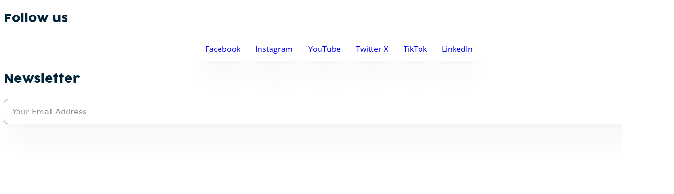

--- FILE ---
content_type: text/html; charset=UTF-8
request_url: https://youth4planet.com/social-follow-squeeze/
body_size: 29763
content:

<!DOCTYPE html>
<html lang="en-US" class="no-js no-svg">
<head>
<meta charset="UTF-8">
<meta name="viewport" content="width=device-width, initial-scale=1">
<script data-mp=true data-cfasync=false>window.MOTIONPAGE_FRONT={version:"2.5.3"}</script><style>body{visibility:hidden;}</style>
<script data-mp=true data-cfasync=false>document.addEventListener("DOMContentLoaded",()=>(document.body.style.visibility="inherit"));</script>
<noscript><style>body{visibility:inherit;}</style></noscript><title>social follow squeeze &#8211; youth4planet</title>
<meta name='robots' content='max-image-preview:large' />
<link rel="alternate" type="application/rss+xml" title="youth4planet &raquo; Feed" href="https://youth4planet.com/feed/" />
<link rel="alternate" type="application/rss+xml" title="youth4planet &raquo; Comments Feed" href="https://youth4planet.com/comments/feed/" />
<link rel="alternate" title="oEmbed (JSON)" type="application/json+oembed" href="https://youth4planet.com/wp-json/oembed/1.0/embed?url=https%3A%2F%2Fyouth4planet.com%2Fsocial-follow-squeeze%2F" />
<link rel="alternate" title="oEmbed (XML)" type="text/xml+oembed" href="https://youth4planet.com/wp-json/oembed/1.0/embed?url=https%3A%2F%2Fyouth4planet.com%2Fsocial-follow-squeeze%2F&#038;format=xml" />
<style id='wp-img-auto-sizes-contain-inline-css'>
img:is([sizes=auto i],[sizes^="auto," i]){contain-intrinsic-size:3000px 1500px}
/*# sourceURL=wp-img-auto-sizes-contain-inline-css */
</style>
<link rel='stylesheet' id='bricks-advanced-themer-css' href='https://youth4planet.com/wp-content/plugins/bricks-advanced-themer/assets/css/bricks-advanced-themer.css?ver=1769113310' media='all' />
<style id='bricks-advanced-themer-inline-css'>
:root,.brxc-light-colors, html[data-theme="dark"] .brxc-reversed-colors, html[data-theme="light"] .brxc-initial-colors{}html[data-theme="dark"],.brxc-dark-colors, html[data-theme="light"] .brxc-reversed-colors, html[data-theme="dark"] .brxc-initial-colors{}
/*# sourceURL=bricks-advanced-themer-inline-css */
</style>
<link rel='stylesheet' id='bricksforge-style-css' href='https://youth4planet.com/wp-content/plugins/bricksforge/assets/css/style.css?ver=3.1.7.1' media='all' />
<style id='classic-theme-styles-inline-css'>
/*! This file is auto-generated */
.wp-block-button__link{color:#fff;background-color:#32373c;border-radius:9999px;box-shadow:none;text-decoration:none;padding:calc(.667em + 2px) calc(1.333em + 2px);font-size:1.125em}.wp-block-file__button{background:#32373c;color:#fff;text-decoration:none}
/*# sourceURL=/wp-includes/css/classic-themes.min.css */
</style>
<link rel='stylesheet' id='automaticcss-core-css' href='https://youth4planet.com/wp-content/uploads/automatic-css/automatic.css?ver=1762951460' media='all' />
<link rel='stylesheet' id='automaticcss-gutenberg-css' href='https://youth4planet.com/wp-content/uploads/automatic-css/automatic-gutenberg.css?ver=1762951460' media='all' />
<link rel='stylesheet' id='automaticcss-gutenberg-color-palette-css' href='https://youth4planet.com/wp-content/uploads/automatic-css/automatic-gutenberg-color-palette.css?ver=1762951445' media='all' />
<link rel='stylesheet' id='wpa-css-css' href='https://youth4planet.com/wp-content/plugins/honeypot/includes/css/wpa.css?ver=2.3.04' media='all' />
<link rel='stylesheet' id='wp-ulike-css' href='https://youth4planet.com/wp-content/plugins/wp-ulike/assets/css/wp-ulike.min.css?ver=4.8.3.1' media='all' />
<style id='wpgb-head-inline-css'>
.wp-grid-builder:not(.wpgb-template),.wpgb-facet{opacity:0.01}.wpgb-facet fieldset{margin:0;padding:0;border:none;outline:none;box-shadow:none}.wpgb-facet fieldset:last-child{margin-bottom:40px;}.wpgb-facet fieldset legend.wpgb-sr-only{height:1px;width:1px}
/*# sourceURL=wpgb-head-inline-css */
</style>
<link rel='stylesheet' id='bricks-frontend-css' href='https://youth4planet.com/wp-content/themes/bricks/assets/css/frontend-layer.min.css?ver=1762951416' media='all' />
<style id='bricks-frontend-inline-css'>
 .x-hamburger{font:inherit;display:inline-flex;overflow:visible;margin:0;padding:15px;cursor:pointer;transition-timing-function:linear;transition-duration:.3s;transition-property:opacity,filter;text-transform:none;color:inherit;border:0;background-color:transparent}.x-hamburger.is-active:hover,.x-hamburger:hover{opacity:.7}.x-hamburger.is-active .x-hamburger-inner,.x-hamburger.is-active .x-hamburger-inner:after,.x-hamburger.is-active .x-hamburger-inner:before{background-color:var(--x-burger-line-color)}.x-hamburger-box{position:relative;display:inline-block;width:40px;height:24px}.x-hamburger-inner{top:50%;display:block;margin-top:-2px}.x-hamburger-inner,.x-hamburger-inner:after,.x-hamburger-inner:before{position:absolute;width:40px;height:4px;transition-timing-function:ease;transition-duration:.3s;transition-property:transform;border-radius:var(--x-burger-line-radius);background-color:var(--x-burger-line-color)}.x-hamburger-inner:after,.x-hamburger-inner:before{display:block;content:""}.x-hamburger-inner:before{top:-10px}.x-hamburger-inner:after{bottom:-10px}.x-hamburger--3dx .x-hamburger-box{perspective:80px}.x-hamburger--3dx .x-hamburger-inner{transition:transform .4s cubic-bezier(.645,.045,.355,1),background-color 0s cubic-bezier(.645,.045,.355,1) .1s}.x-hamburger--3dx .x-hamburger-inner:after,.x-hamburger--3dx .x-hamburger-inner:before{transition:transform 0s cubic-bezier(.645,.045,.355,1) .1s}.x-hamburger--3dx.is-active .x-hamburger-inner{transform:rotateY(180deg);background-color:transparent!important}.x-hamburger--3dx.is-active .x-hamburger-inner:before{transform:translate3d(0,10px,0) rotate(45deg)}.x-hamburger--3dx.is-active .x-hamburger-inner:after{transform:translate3d(0,-10px,0) rotate(-45deg)}.x-hamburger--3dx-r .x-hamburger-box{perspective:80px}.x-hamburger--3dx-r .x-hamburger-inner{transition:transform .4s cubic-bezier(.645,.045,.355,1),background-color 0s cubic-bezier(.645,.045,.355,1) .1s}.x-hamburger--3dx-r .x-hamburger-inner:after,.x-hamburger--3dx-r .x-hamburger-inner:before{transition:transform 0s cubic-bezier(.645,.045,.355,1) .1s}.x-hamburger--3dx-r.is-active .x-hamburger-inner{transform:rotateY(-180deg);background-color:transparent!important}.x-hamburger--3dx-r.is-active .x-hamburger-inner:before{transform:translate3d(0,10px,0) rotate(45deg)}.x-hamburger--3dx-r.is-active .x-hamburger-inner:after{transform:translate3d(0,-10px,0) rotate(-45deg)}.x-hamburger--3dy .x-hamburger-box{perspective:80px}.x-hamburger--3dy .x-hamburger-inner{transition:transform .4s cubic-bezier(.645,.045,.355,1),background-color 0s cubic-bezier(.645,.045,.355,1) .1s}.x-hamburger--3dy .x-hamburger-inner:after,.x-hamburger--3dy .x-hamburger-inner:before{transition:transform 0s cubic-bezier(.645,.045,.355,1) .1s}.x-hamburger--3dy.is-active .x-hamburger-inner{transform:rotateX(-180deg);background-color:transparent!important}.x-hamburger--3dy.is-active .x-hamburger-inner:before{transform:translate3d(0,10px,0) rotate(45deg)}.x-hamburger--3dy.is-active .x-hamburger-inner:after{transform:translate3d(0,-10px,0) rotate(-45deg)}.x-hamburger--3dy-r .x-hamburger-box{perspective:80px}.x-hamburger--3dy-r .x-hamburger-inner{transition:transform .4s cubic-bezier(.645,.045,.355,1),background-color 0s cubic-bezier(.645,.045,.355,1) .1s}.x-hamburger--3dy-r .x-hamburger-inner:after,.x-hamburger--3dy-r .x-hamburger-inner:before{transition:transform 0s cubic-bezier(.645,.045,.355,1) .1s}.x-hamburger--3dy-r.is-active .x-hamburger-inner{transform:rotateX(180deg);background-color:transparent!important}.x-hamburger--3dy-r.is-active .x-hamburger-inner:before{transform:translate3d(0,10px,0) rotate(45deg)}.x-hamburger--3dy-r.is-active .x-hamburger-inner:after{transform:translate3d(0,-10px,0) rotate(-45deg)}.x-hamburger--3dxy .x-hamburger-box{perspective:80px}.x-hamburger--3dxy .x-hamburger-inner{transition:transform .4s cubic-bezier(.645,.045,.355,1),background-color 0s cubic-bezier(.645,.045,.355,1) .1s}.x-hamburger--3dxy .x-hamburger-inner:after,.x-hamburger--3dxy .x-hamburger-inner:before{transition:transform 0s cubic-bezier(.645,.045,.355,1) .1s}.x-hamburger--3dxy.is-active .x-hamburger-inner{transform:rotateX(180deg) rotateY(180deg);background-color:transparent!important}.x-hamburger--3dxy.is-active .x-hamburger-inner:before{transform:translate3d(0,10px,0) rotate(45deg)}.x-hamburger--3dxy.is-active .x-hamburger-inner:after{transform:translate3d(0,-10px,0) rotate(-45deg)}.x-hamburger--3dxy-r .x-hamburger-box{perspective:80px}.x-hamburger--3dxy-r .x-hamburger-inner{transition:transform .4s cubic-bezier(.645,.045,.355,1),background-color 0s cubic-bezier(.645,.045,.355,1) .1s}.x-hamburger--3dxy-r .x-hamburger-inner:after,.x-hamburger--3dxy-r .x-hamburger-inner:before{transition:transform 0s cubic-bezier(.645,.045,.355,1) .1s}.x-hamburger--3dxy-r.is-active .x-hamburger-inner{transform:rotateX(180deg) rotateY(180deg) rotate(-180deg);background-color:transparent!important}.x-hamburger--3dxy-r.is-active .x-hamburger-inner:before{transform:translate3d(0,10px,0) rotate(45deg)}.x-hamburger--3dxy-r.is-active .x-hamburger-inner:after{transform:translate3d(0,-10px,0) rotate(-45deg)}.x-hamburger--arrow.is-active .x-hamburger-inner:before{transform:translate3d(-8px,0,0) rotate(-45deg) scaleX(.7)}.x-hamburger--arrow.is-active .x-hamburger-inner:after{transform:translate3d(-8px,0,0) rotate(45deg) scaleX(.7)}.x-hamburger--arrow-r.is-active .x-hamburger-inner:before{transform:translate3d(8px,0,0) rotate(45deg) scaleX(.7)}.x-hamburger--arrow-r.is-active .x-hamburger-inner:after{transform:translate3d(8px,0,0) rotate(-45deg) scaleX(.7)}.x-hamburger--arrowalt .x-hamburger-inner:before{transition:top .1s ease .1s,transform .1s cubic-bezier(.165,.84,.44,1)}.x-hamburger--arrowalt .x-hamburger-inner:after{transition:bottom .1s ease .1s,transform .1s cubic-bezier(.165,.84,.44,1)}.x-hamburger--arrowalt.is-active .x-hamburger-inner:before{top:0;transition:top .1s ease,transform .1s cubic-bezier(.895,.03,.685,.22) .1s;transform:translate3d(-8px,-10px,0) rotate(-45deg) scaleX(.7)}.x-hamburger--arrowalt.is-active .x-hamburger-inner:after{bottom:0;transition:bottom .1s ease,transform .1s cubic-bezier(.895,.03,.685,.22) .1s;transform:translate3d(-8px,10px,0) rotate(45deg) scaleX(.7)}.x-hamburger--arrowalt-r .x-hamburger-inner:before{transition:top .1s ease .1s,transform .1s cubic-bezier(.165,.84,.44,1)}.x-hamburger--arrowalt-r .x-hamburger-inner:after{transition:bottom .1s ease .1s,transform .1s cubic-bezier(.165,.84,.44,1)}.x-hamburger--arrowalt-r.is-active .x-hamburger-inner:before{top:0;transition:top .1s ease,transform .1s cubic-bezier(.895,.03,.685,.22) .1s;transform:translate3d(8px,-10px,0) rotate(45deg) scaleX(.7)}.x-hamburger--arrowalt-r.is-active .x-hamburger-inner:after{bottom:0;transition:bottom .1s ease,transform .1s cubic-bezier(.895,.03,.685,.22) .1s;transform:translate3d(8px,10px,0) rotate(-45deg) scaleX(.7)}.x-hamburger--arrowturn.is-active .x-hamburger-inner{transform:rotate(-180deg)}.x-hamburger--arrowturn.is-active .x-hamburger-inner:before{transform:translate3d(8px,0,0) rotate(45deg) scaleX(.7)}.x-hamburger--arrowturn.is-active .x-hamburger-inner:after{transform:translate3d(8px,0,0) rotate(-45deg) scaleX(.7)}.x-hamburger--arrowturn-r.is-active .x-hamburger-inner{transform:rotate(-180deg)}.x-hamburger--arrowturn-r.is-active .x-hamburger-inner:before{transform:translate3d(-8px,0,0) rotate(-45deg) scaleX(.7)}.x-hamburger--arrowturn-r.is-active .x-hamburger-inner:after{transform:translate3d(-8px,0,0) rotate(45deg) scaleX(.7)}.x-hamburger--boring .x-hamburger-inner,.x-hamburger--boring .x-hamburger-inner:after,.x-hamburger--boring .x-hamburger-inner:before{transition-property:none}.x-hamburger--boring.is-active .x-hamburger-inner{transform:rotate(45deg)}.x-hamburger--boring.is-active .x-hamburger-inner:before{top:0;opacity:0}.x-hamburger--boring.is-active .x-hamburger-inner:after{bottom:0;transform:rotate(-90deg)}.x-hamburger--collapse .x-hamburger-inner{top:auto;bottom:0;transition-delay:.13s;transition-timing-function:cubic-bezier(.55,.055,.675,.19);transition-duration:.13s}.x-hamburger--collapse .x-hamburger-inner:after{top:-20px;transition:top .2s cubic-bezier(.33333,.66667,.66667,1) .2s,opacity .1s linear}.x-hamburger--collapse .x-hamburger-inner:before{transition:top .12s cubic-bezier(.33333,.66667,.66667,1) .2s,transform .13s cubic-bezier(.55,.055,.675,.19)}.x-hamburger--collapse.is-active .x-hamburger-inner{transition-delay:.22s;transition-timing-function:cubic-bezier(.215,.61,.355,1);transform:translate3d(0,-10px,0) rotate(-45deg)}.x-hamburger--collapse.is-active .x-hamburger-inner:after{top:0;transition:top .2s cubic-bezier(.33333,0,.66667,.33333),opacity .1s linear .22s;opacity:0}.x-hamburger--collapse.is-active .x-hamburger-inner:before{top:0;transition:top .1s cubic-bezier(.33333,0,.66667,.33333) .16s,transform .13s cubic-bezier(.215,.61,.355,1) .25s;transform:rotate(-90deg)}.x-hamburger--collapse-r .x-hamburger-inner{top:auto;bottom:0;transition-delay:.13s;transition-timing-function:cubic-bezier(.55,.055,.675,.19);transition-duration:.13s}.x-hamburger--collapse-r .x-hamburger-inner:after{top:-20px;transition:top .2s cubic-bezier(.33333,.66667,.66667,1) .2s,opacity .1s linear}.x-hamburger--collapse-r .x-hamburger-inner:before{transition:top .12s cubic-bezier(.33333,.66667,.66667,1) .2s,transform .13s cubic-bezier(.55,.055,.675,.19)}.x-hamburger--collapse-r.is-active .x-hamburger-inner{transition-delay:.22s;transition-timing-function:cubic-bezier(.215,.61,.355,1);transform:translate3d(0,-10px,0) rotate(45deg)}.x-hamburger--collapse-r.is-active .x-hamburger-inner:after{top:0;transition:top .2s cubic-bezier(.33333,0,.66667,.33333),opacity .1s linear .22s;opacity:0}.x-hamburger--collapse-r.is-active .x-hamburger-inner:before{top:0;transition:top .1s cubic-bezier(.33333,0,.66667,.33333) .16s,transform .13s cubic-bezier(.215,.61,.355,1) .25s;transform:rotate(90deg)}.x-hamburger--elastic .x-hamburger-inner{top:2px;transition-timing-function:cubic-bezier(.68,-.55,.265,1.55);transition-duration:.275s}.x-hamburger--elastic .x-hamburger-inner:before{top:10px;transition:opacity .125s ease .275s}.x-hamburger--elastic .x-hamburger-inner:after{top:20px;transition:transform .275s cubic-bezier(.68,-.55,.265,1.55)}.x-hamburger--elastic.is-active .x-hamburger-inner{transition-delay:75ms;transform:translate3d(0,10px,0) rotate(135deg)}.x-hamburger--elastic.is-active .x-hamburger-inner:before{transition-delay:0s;opacity:0}.x-hamburger--elastic.is-active .x-hamburger-inner:after{transition-delay:75ms;transform:translate3d(0,-20px,0) rotate(-270deg)}.x-hamburger--elastic-r .x-hamburger-inner{top:2px;transition-timing-function:cubic-bezier(.68,-.55,.265,1.55);transition-duration:.275s}.x-hamburger--elastic-r .x-hamburger-inner:before{top:10px;transition:opacity .125s ease .275s}.x-hamburger--elastic-r .x-hamburger-inner:after{top:20px;transition:transform .275s cubic-bezier(.68,-.55,.265,1.55)}.x-hamburger--elastic-r.is-active .x-hamburger-inner{transition-delay:75ms;transform:translate3d(0,10px,0) rotate(-135deg)}.x-hamburger--elastic-r.is-active .x-hamburger-inner:before{transition-delay:0s;opacity:0}.x-hamburger--elastic-r.is-active .x-hamburger-inner:after{transition-delay:75ms;transform:translate3d(0,-20px,0) rotate(270deg)}.x-hamburger--emphatic{overflow:hidden}.x-hamburger--emphatic .x-hamburger-inner{transition:background-color .125s ease-in .175s}.x-hamburger--emphatic .x-hamburger-inner:before{left:0;transition:transform .125s cubic-bezier(.6,.04,.98,.335),top .05s linear .125s,left .125s ease-in .175s}.x-hamburger--emphatic .x-hamburger-inner:after{top:10px;right:0;transition:transform .125s cubic-bezier(.6,.04,.98,.335),top .05s linear .125s,right .125s ease-in .175s}.x-hamburger--emphatic.is-active .x-hamburger-inner{transition-delay:0s;transition-timing-function:ease-out;background-color:transparent!important}.x-hamburger--emphatic.is-active .x-hamburger-inner:before{top:-80px;left:-80px;transition:left .125s ease-out,top .05s linear .125s,transform .125s cubic-bezier(.075,.82,.165,1) .175s;transform:translate3d(80px,80px,0) rotate(45deg)}.x-hamburger--emphatic.is-active .x-hamburger-inner:after{top:-80px;right:-80px;transition:right .125s ease-out,top .05s linear .125s,transform .125s cubic-bezier(.075,.82,.165,1) .175s;transform:translate3d(-80px,80px,0) rotate(-45deg)}.x-hamburger--emphatic-r{overflow:hidden}.x-hamburger--emphatic-r .x-hamburger-inner{transition:background-color .125s ease-in .175s}.x-hamburger--emphatic-r .x-hamburger-inner:before{left:0;transition:transform .125s cubic-bezier(.6,.04,.98,.335),top .05s linear .125s,left .125s ease-in .175s}.x-hamburger--emphatic-r .x-hamburger-inner:after{top:10px;right:0;transition:transform .125s cubic-bezier(.6,.04,.98,.335),top .05s linear .125s,right .125s ease-in .175s}.x-hamburger--emphatic-r.is-active .x-hamburger-inner{transition-delay:0s;transition-timing-function:ease-out;background-color:transparent!important}.x-hamburger--emphatic-r.is-active .x-hamburger-inner:before{top:80px;left:-80px;transition:left .125s ease-out,top .05s linear .125s,transform .125s cubic-bezier(.075,.82,.165,1) .175s;transform:translate3d(80px,-80px,0) rotate(-45deg)}.x-hamburger--emphatic-r.is-active .x-hamburger-inner:after{top:80px;right:-80px;transition:right .125s ease-out,top .05s linear .125s,transform .125s cubic-bezier(.075,.82,.165,1) .175s;transform:translate3d(-80px,-80px,0) rotate(45deg)}.x-hamburger--minus .x-hamburger-inner:after,.x-hamburger--minus .x-hamburger-inner:before{transition:bottom .08s ease-out 0s,top .08s ease-out 0s,opacity 0s linear}.x-hamburger--minus.is-active .x-hamburger-inner:after,.x-hamburger--minus.is-active .x-hamburger-inner:before{transition:bottom .08s ease-out,top .08s ease-out,opacity 0s linear .08s;opacity:0}.x-hamburger--minus.is-active .x-hamburger-inner:before{top:0}.x-hamburger--minus.is-active .x-hamburger-inner:after{bottom:0}.x-hamburger--slider .x-hamburger-inner{top:2px}.x-hamburger--slider .x-hamburger-inner:before{top:10px;transition-timing-function:ease;transition-duration:.4s;transition-property:transform,opacity}.x-hamburger--slider .x-hamburger-inner:after{top:20px}.x-hamburger--slider.is-active .x-hamburger-inner{transform:translate3d(0,10px,0) rotate(45deg)}.x-hamburger--slider.is-active .x-hamburger-inner:before{transform:rotate(-45deg) translate3d(-5.71429px,-6px,0);opacity:0}.x-hamburger--slider.is-active .x-hamburger-inner:after{transform:translate3d(0,-20px,0) rotate(-90deg)}.x-hamburger--slider-r .x-hamburger-inner{top:2px}.x-hamburger--slider-r .x-hamburger-inner:before{top:10px;transition-timing-function:ease;transition-duration:.4s;transition-property:transform,opacity}.x-hamburger--slider-r .x-hamburger-inner:after{top:20px}.x-hamburger--slider-r.is-active .x-hamburger-inner{transform:translate3d(0,10px,0) rotate(-45deg)}.x-hamburger--slider-r.is-active .x-hamburger-inner:before{transform:rotate(45deg) translate3d(5.71429px,-6px,0);opacity:0}.x-hamburger--slider-r.is-active .x-hamburger-inner:after{transform:translate3d(0,-20px,0) rotate(90deg)}.x-hamburger--spin .x-hamburger-inner{transition-timing-function:cubic-bezier(.55,.055,.675,.19);transition-duration:.22s}.x-hamburger--spin .x-hamburger-inner:before{transition:top .1s ease-in .25s,opacity .1s ease-in}.x-hamburger--spin .x-hamburger-inner:after{transition:bottom .1s ease-in .25s,transform .22s cubic-bezier(.55,.055,.675,.19)}.x-hamburger--spin.is-active .x-hamburger-inner{transition-delay:.12s;transition-timing-function:cubic-bezier(.215,.61,.355,1);transform:rotate(225deg)}.x-hamburger--spin.is-active .x-hamburger-inner:before{top:0;transition:top .1s ease-out,opacity .1s ease-out .12s;opacity:0}.x-hamburger--spin.is-active .x-hamburger-inner:after{bottom:0;transition:bottom .1s ease-out,transform .22s cubic-bezier(.215,.61,.355,1) .12s;transform:rotate(-90deg)}.x-hamburger--spin-r .x-hamburger-inner{transition-timing-function:cubic-bezier(.55,.055,.675,.19);transition-duration:.22s}.x-hamburger--spin-r .x-hamburger-inner:before{transition:top .1s ease-in .25s,opacity .1s ease-in}.x-hamburger--spin-r .x-hamburger-inner:after{transition:bottom .1s ease-in .25s,transform .22s cubic-bezier(.55,.055,.675,.19)}.x-hamburger--spin-r.is-active .x-hamburger-inner{transition-delay:.12s;transition-timing-function:cubic-bezier(.215,.61,.355,1);transform:rotate(-225deg)}.x-hamburger--spin-r.is-active .x-hamburger-inner:before{top:0;transition:top .1s ease-out,opacity .1s ease-out .12s;opacity:0}.x-hamburger--spin-r.is-active .x-hamburger-inner:after{bottom:0;transition:bottom .1s ease-out,transform .22s cubic-bezier(.215,.61,.355,1) .12s;transform:rotate(90deg)}.x-hamburger--spring .x-hamburger-inner{top:2px;transition:background-color 0s linear .13s}.x-hamburger--spring .x-hamburger-inner:before{top:10px;transition:top .1s cubic-bezier(.33333,.66667,.66667,1) .2s,transform .13s cubic-bezier(.55,.055,.675,.19)}.x-hamburger--spring .x-hamburger-inner:after{top:20px;transition:top .2s cubic-bezier(.33333,.66667,.66667,1) .2s,transform .13s cubic-bezier(.55,.055,.675,.19)}.x-hamburger--spring.is-active .x-hamburger-inner{transition-delay:.22s;background-color:transparent!important}.x-hamburger--spring.is-active .x-hamburger-inner:before{top:0;transition:top .1s cubic-bezier(.33333,0,.66667,.33333) .4s,transform .13s cubic-bezier(.215,.61,.355,1) .22s;transform:translate3d(0,10px,0) rotate(45deg)}.x-hamburger--spring.is-active .x-hamburger-inner:after{top:0;transition:top .2s cubic-bezier(.33333,0,.66667,.33333),transform .13s cubic-bezier(.215,.61,.355,1) .22s;transform:translate3d(0,10px,0) rotate(-45deg)}.x-hamburger--spring-r .x-hamburger-inner{top:auto;bottom:0;transition-delay:0s;transition-timing-function:cubic-bezier(.55,.055,.675,.19);transition-duration:.13s}.x-hamburger--spring-r .x-hamburger-inner:after{top:-20px;transition:top .2s cubic-bezier(.33333,.66667,.66667,1) .2s,opacity 0s linear}.x-hamburger--spring-r .x-hamburger-inner:before{transition:top .1s cubic-bezier(.33333,.66667,.66667,1) .2s,transform .13s cubic-bezier(.55,.055,.675,.19)}.x-hamburger--spring-r.is-active .x-hamburger-inner{transition-delay:.22s;transition-timing-function:cubic-bezier(.215,.61,.355,1);transform:translate3d(0,-10px,0) rotate(-45deg)}.x-hamburger--spring-r.is-active .x-hamburger-inner:after{top:0;transition:top .2s cubic-bezier(.33333,0,.66667,.33333),opacity 0s linear .22s;opacity:0}.x-hamburger--spring-r.is-active .x-hamburger-inner:before{top:0;transition:top .1s cubic-bezier(.33333,0,.66667,.33333) .4s,transform .13s cubic-bezier(.215,.61,.355,1) .22s;transform:rotate(90deg)}.x-hamburger--stand .x-hamburger-inner{transition:transform 75ms cubic-bezier(.55,.055,.675,.19) .4s,background-color 0s linear 75ms}.x-hamburger--stand .x-hamburger-inner:before{transition:top 75ms ease-in 75ms,transform 75ms cubic-bezier(.55,.055,.675,.19) 0s}.x-hamburger--stand .x-hamburger-inner:after{transition:bottom 75ms ease-in 75ms,transform 75ms cubic-bezier(.55,.055,.675,.19) 0s}.x-hamburger--stand.is-active .x-hamburger-inner{transition:transform 75ms cubic-bezier(.215,.61,.355,1) 0s,background-color 0s linear .4s;transform:rotate(90deg);background-color:transparent!important}.x-hamburger--stand.is-active .x-hamburger-inner:before{top:0;transition:top 75ms ease-out .1s,transform 75ms cubic-bezier(.215,.61,.355,1) .4s;transform:rotate(-45deg)}.x-hamburger--stand.is-active .x-hamburger-inner:after{bottom:0;transition:bottom 75ms ease-out .1s,transform 75ms cubic-bezier(.215,.61,.355,1) .4s;transform:rotate(45deg)}.x-hamburger--stand-r .x-hamburger-inner{transition:transform 75ms cubic-bezier(.55,.055,.675,.19) .4s,background-color 0s linear 75ms}.x-hamburger--stand-r .x-hamburger-inner:before{transition:top 75ms ease-in 75ms,transform 75ms cubic-bezier(.55,.055,.675,.19) 0s}.x-hamburger--stand-r .x-hamburger-inner:after{transition:bottom 75ms ease-in 75ms,transform 75ms cubic-bezier(.55,.055,.675,.19) 0s}.x-hamburger--stand-r.is-active .x-hamburger-inner{transition:transform 75ms cubic-bezier(.215,.61,.355,1) 0s,background-color 0s linear .4s;transform:rotate(-90deg);background-color:transparent!important}.x-hamburger--stand-r.is-active .x-hamburger-inner:before{top:0;transition:top 75ms ease-out .1s,transform 75ms cubic-bezier(.215,.61,.355,1) .4s;transform:rotate(-45deg)}.x-hamburger--stand-r.is-active .x-hamburger-inner:after{bottom:0;transition:bottom 75ms ease-out .1s,transform 75ms cubic-bezier(.215,.61,.355,1) .4s;transform:rotate(45deg)}.x-hamburger--squeeze .x-hamburger-inner{transition-timing-function:cubic-bezier(.55,.055,.675,.19);transition-duration:75ms}.x-hamburger--squeeze .x-hamburger-inner:before{transition:top 75ms ease .12s,opacity 75ms ease}.x-hamburger--squeeze .x-hamburger-inner:after{transition:bottom 75ms ease .12s,transform 75ms cubic-bezier(.55,.055,.675,.19)}.x-hamburger--squeeze.is-active .x-hamburger-inner{transition-delay:.12s;transition-timing-function:cubic-bezier(.215,.61,.355,1);transform:rotate(45deg)}.x-hamburger--squeeze.is-active .x-hamburger-inner:before{top:0;transition:top 75ms ease,opacity 75ms ease .12s;opacity:0}.x-hamburger--squeeze.is-active .x-hamburger-inner:after{bottom:0;transition:bottom 75ms ease,transform 75ms cubic-bezier(.215,.61,.355,1) .12s;transform:rotate(-90deg)}.x-hamburger--vortex .x-hamburger-inner{transition-timing-function:cubic-bezier(.19,1,.22,1);transition-duration:.2s}.x-hamburger--vortex .x-hamburger-inner:after,.x-hamburger--vortex .x-hamburger-inner:before{transition-delay:.1s;transition-timing-function:linear;transition-duration:0s}.x-hamburger--vortex .x-hamburger-inner:before{transition-property:top,opacity}.x-hamburger--vortex .x-hamburger-inner:after{transition-property:bottom,transform}.x-hamburger--vortex.is-active .x-hamburger-inner{transition-timing-function:cubic-bezier(.19,1,.22,1);transform:rotate(765deg)}.x-hamburger--vortex.is-active .x-hamburger-inner:after,.x-hamburger--vortex.is-active .x-hamburger-inner:before{transition-delay:0s}.x-hamburger--vortex.is-active .x-hamburger-inner:before{top:0;opacity:0}.x-hamburger--vortex.is-active .x-hamburger-inner:after{bottom:0;transform:rotate(90deg)}.x-hamburger--vortex-r .x-hamburger-inner{transition-timing-function:cubic-bezier(.19,1,.22,1);transition-duration:.2s}.x-hamburger--vortex-r .x-hamburger-inner:after,.x-hamburger--vortex-r .x-hamburger-inner:before{transition-delay:.1s;transition-timing-function:linear;transition-duration:0s}.x-hamburger--vortex-r .x-hamburger-inner:before{transition-property:top,opacity}.x-hamburger--vortex-r .x-hamburger-inner:after{transition-property:bottom,transform}.x-hamburger--vortex-r.is-active .x-hamburger-inner{transition-timing-function:cubic-bezier(.19,1,.22,1);transform:rotate(-765deg)}.x-hamburger--vortex-r.is-active .x-hamburger-inner:after,.x-hamburger--vortex-r.is-active .x-hamburger-inner:before{transition-delay:0s}.x-hamburger--vortex-r.is-active .x-hamburger-inner:before{top:0;opacity:0}.x-hamburger--vortex-r.is-active .x-hamburger-inner:after{bottom:0;transform:rotate(-90deg)}:root { --x-burger-size: 0.8; --x-burger-line-height: 4px; --x-burger-line-color: currentColor;--x-burger-line-radius: 4px;--x-burger-line-color-active: var(--x-burger-line-color);}.brxe-xburgertrigger { background: none;color: inherit;display: inline-flex; cursor: pointer; padding: 10px;line-height: 1;-webkit-tap-highlight-color: transparent;align-items: center;}.brxe-xburgertrigger[class*=brxe-] { width: auto;}.x-hamburger-box {display:flex; background: none;pointer-events: none;transform: scale(var(--x-burger-size));-webkit-transform: scale(var(--x-burger-size));color: var(--x-burger-line-color);}.x-hamburger-box.is-active .x-hamburger-inner {background-color: var(--x-burger-line-color-active);}.brxe-xburgertrigger .x-hamburger-inner:before,.brxe-xburgertrigger .x-hamburger-inner:after {height: inherit;background-color: inherit;}.x-hamburger-inner {height: var(--x-burger-line-height);}
:root { --x-ff-gap: 15px;}.brxe-xfluentform .fluentform input[type=checkbox], .brxe-xfluentform .fluentform input[type=radio] { width: auto}[data-x-fluent-form*=smartUI] .ff-el-group input[type=checkbox]::after,[data-x-fluent-form*=smartUI] .ff-el-group input[type=radio]::after { content: ''; display: block; width: 100%; height: 100%; padding: 0; margin: 0; transition: background-color 0.3s ease;}[data-x-fluent-form*=smartUI] .ff-el-group input[type=checkbox]:checked::after, [data-x-fluent-form*=smartUI] .ff-el-group input[type=radio]:checked::after, [data-x-fluent-form*=smartUI] .ff-el-group .ff_item_selected input[type=checkbox]::after,[data-x-fluent-form*=smartUI] .ff-el-group .ff_item_selected input[type=radio]::after { background-color: #111;}[data-x-fluent-form*=smartUI] .ff-el-group input[type=radio],[data-x-fluent-form*=smartUI] .ff-el-group input[type=checkbox] { appearance: none ; -webkit-appearance: none; -moz-appearance: none; border-style: solid; border-width: 0; outline: 0; display: inline-block; min-width: 1px; width: 15px; height: 15px; background: #ddd; margin-right: 5px; padding: 3px; vertical-align: middle;}:where(.brxe-xfluentform[data-x-fluent-form*=smartUI]) .ff-el-group input[type=radio] { border-radius: 100px;}:where(.brxe-xfluentform[data-x-fluent-form*=smartUI]) .ff-el-group input[type=radio]::after { border-radius: inherit;}.brxe-xfluentform .frm-fluent-form > .ff-el-group:last-child { margin-bottom: 0;}.brxe-xfluentform .fluentform .ff-el-tc { display: block;}.brxe-xfluentform .fluentform .ff_upload_btn.ff-btn { display: inline-block;}.brxe-xfluentform .fluentform .ff-el-progress-bar { display: flex; align-items: center; justify-content: flex-end;}.brxe-xfluentform .ff-el-phone.ff_el_with_extended_validation { padding-left: 55px!important;}.brxe-xfluentform select.ff-el-form-control:not([size]):not([multiple]) { height: auto;}@media (min-width: 768px) { .brxe-xfluentform .frm-fluent-form .ff-t-cell:first-of-type { padding-left: 0!important; } .brxe-xfluentform .frm-fluent-form .ff-t-cell:last-of-type { padding-right: 0!important; }}.brxe-xfluentform .ff-el-repeat-buttons-list svg { height: 1em; width: 1em; font-size: 20px;}@media (min-width: 768px) { .brxe-xfluentform .frm-fluent-form .ff-t-container { display: flex; gap: var(--x-ff-gap); width: 100%; }}
.brxe-xnotificationbar { justify-content: space-between; align-items: center; padding: 5px; width: 100%; flex-direction: column; background: #222; z-index: 10; color: #fff; display: none; position: relative;}.brxe-xnotificationbar[data-x-notification*=page_load] { display: flex;}.x-notification_close { background: none; box-shadow: none; border: none; outline: none; padding: 10px; position: absolute; top: 0; right: 0; color: inherit; display: flex; align-items: center; justify-content: center;;}.x-notification_close-icon { display: flex;}.x-notification_close-text { margin-right: .5em;}.x-notification_content { max-width: 100%;}.brx-body.iframe .brxe-xnotificationbar { display: flex;}.brxe-xnotificationbar.brx-draggable.is-empty { min-height: 30px;}
:root { --x-header-slide-height: 0; --x-header-transiton: 300ms; --x-headersearch-expand-width: 260px; --x-header-search-autocomplete: #ffffff; --x-search-height: 0px;}.brxe-xheadersearch { display: inline-flex; width: auto; position: static;}button.x-header-search_toggle-open,button.x-header-search_toggle-close { padding: 10px; background: none; border: none; box-shadow: none; color: inherit; display: flex;}button.x-header-search_toggle-open { display: inline-flex; gap: .5em; align-items: center;}.brxe-xheadersearch .x-search-form { background: #f3f3f3; position: absolute; left: 0; right: 0; bottom: 0; top: 0;  z-index: 99; transition: all var(--x-header-transiton) ease; visibility: hidden; opacity: 0; display: flex; align-items: center; justify-content: center;}.brxe-xheadersearch [data-type=full_screen] + .x-search-form { position: fixed; height: 100%; left: 0; right: 0; max-height: 100%; --slide-height: 100%;}.brxe-xheadersearch [data-type=below_header] + .x-search-form { top: 100%; bottom: -100%; left: 0; right: 0; --slide-start: 0; max-height: var(--x-header-slide-height); height: var(--x-header-slide-height);}.brxe-xheadersearch [data-type=below_header] + .x-search-form input[type=search],.brxe-xheadersearch [data-type=header_overlay] + .x-search-form input[type=search] { width: 100%;}.brxe-xheadersearch [data-type=below_header] + .x-search-form input[type=search]:focus { outline: none; border: none;}.brxe-xheadersearch .x-header-search_toggle-open[aria-expanded=true] + .x-search-form { visibility: visible; opacity: 1;}.brxe-xheadersearch .brxe-container[data-search-width] { display: flex; flex-direction: row; align-items: center; position: relative; flex-wrap: nowrap;}.brxe-xheadersearch[data-nest="true"] .brxe-container { flex-direction: column;}.brxe-xheadersearch [data-type=full_screen] + .x-search-form input[type=search] { display: inline-block; width: 100%;}.brxe-xheadersearch .x-search-form input[type=search] { border: none; background-color: transparent; padding: 0;}.brxe-xheadersearch label { margin: 0; width: 100%;}.brxe-xheadersearch input[type=submit] { border: 0; clip: rect(0,0,0,0); height: 1px; overflow: hidden; position: absolute !important; width: 1px; word-wrap: normal !important;}.brxe-xheadersearch .x-search-form input[type=search]:focus { outline: none;}.brxe-xheadersearch[data-type=expand] { position: relative;}.brxe-xheadersearch[data-type=expand] .x-search-form { position: absolute; width: 0; right: 0; left: auto;}.brxe-xheadersearch[data-type=expand] .x-header-search_toggle-open[aria-expanded=true] + .x-search-form { width: var(--x-headersearch-expand-width);}body [x-header-search_static] { position: static;}.brxe-xheadersearch[class*=brxe-] { transform: none!important;}component.brxe-xheadersearch[class*=brxe-] { transform: none!important;}.brxe-xheadersearch .brxe-container[data-search-width=fullWidth] { width: 100%;}.brxe-xheadersearch label { color: inherit;}.brxe-xheadersearch input[type=search]::-webkit-input-placeholder { color: currentColor;}.brxe-xheadersearch input[type=search]::placeholder { color: currentColor;}.brxe-xheadersearch input:-webkit-autofill,.brxe-xheadersearch input:-webkit-autofill:hover,.brxe-xheadersearch input:-webkit-autofill:focus { -webkit-box-shadow: 0 0 0px 1000px var(--x-header-search-autocomplete) inset !important;}[data-type=below_header][aria-expanded=true] + .x-search-form, [data-type=below_header][data-reveal=fade] + .x-search-form { --x-header-slide-height: 80px;}.brxe-xheadersearch[data-nest="true"] .x-header-search_toggle-open:not([data-type=expand]) + .x-search-form .brxe-filter-search + .brxe-block { position: absolute; top: 100%; left: calc(-50vw + 50%); right: calc(-50vw + 50%); max-width: 100vw; width: 100vw;}.x-header_sticky-active .brxe-xheadersearch[data-nest="true"] .x-header-search_toggle-open:not([data-type=expand]) + .x-search-form .brxe-filter-search + .brxe-block { max-height: calc(100vh - var(--x-header-height) + var(--x-search-height));}header.sticky .brxe-xheadersearch[data-nest="true"] .x-header-search_toggle-open:not([data-type=expand]) + .x-search-form .brxe-filter-search + .brxe-block { max-height: calc(100vh - var(--x-header-height) + var(--x-search-height));}.brxe-xheadersearch[data-nest="true"] .x-header-search_toggle-open[data-type=expand] + .x-search-form .brxe-filter-search + .brxe-block { position: absolute; top: 100%;}.brxe-xheadersearch[data-nest="true"] .brxe-filter-search + .brxe-block > * { overflow-x: hidden; flex-wrap: nowrap;}[data-nest="true"].brxe-xheadersearch [data-type=below_header] + .x-search-form { height: max-content; max-height: max-content; align-items: flex-start;}html[class*="x-header-search_prevent-scroll"], html[class*="x-header-search_prevent-scroll"] > body { overflow: hidden;}.brxe-xheadersearch[data-nest="true"] .x-header-search_toggle-close { position: absolute; right: 0; top: 50%; transform: translateY(-50%);}.brxe-xheadersearch[data-nest="true"] .x-search-form { transition-property: opacity, visibility;}.brxe-xheadersearch[data-nest="true"] [data-brx-ls-wrapper] { animation: fadeInAnimation ease .5s; animation-iteration-count: 1; animation-fill-mode: forwards;}.brxe-xheadersearch [data-brx-ls-wrapper]:not(.brx-ls-active) { display: none!important;}@keyframes fadeInAnimation { 0% { opacity: 0; } 100% { opacity: 1; }}
:root { --x-offcanvas-duration: 300ms;}.x-offcanvas_inner { background: #fff; -webkit-box-orient: vertical; -webkit-box-direction: normal; -ms-flex-direction: column; flex-direction: column; position: fixed; height: 100vh; max-width: 100%; width: 300px; overflow-x: hidden; top: 0; left: 0; padding: 30px; z-index: 1000; pointer-events: auto; display: none;}.x-offcanvas_ready { -webkit-transition: -webkit-transform var(--x-offcanvas-duration) cubic-bezier(0.77,0,0.175,1),box-shadow var(--x-offcanvas-duration) cubic-bezier(0.77,0,0.175,1); transition: transform var(--x-offcanvas-duration) cubic-bezier(0.77,0,0.175,1),box-shadow var(--x-offcanvas-duration) cubic-bezier(0.77,0,0.175,1),opacity var(--x-offcanvas-duration) cubic-bezier(0.77,0,0.175,1); -o-transition: -o-transform var(--x-offcanvas-duration) cubic-bezier(0.77,0,0.175,1),box-shadow var(--x-offcanvas-duration) cubic-bezier(0.77,0,0.175,1); display: -webkit-box; display: -ms-flexbox; display: flex;}.x-offcanvas_backdrop { background: rgba(0,0,0,.5); position: fixed; top: 0; left: 0; right: 0; bottom: 0; opacity: 0; visibility: hidden; -webkit-transition: all var(--x-offcanvas-duration) cubic-bezier(0.77,0,0.175,1); -o-transition: all var(--x-offcanvas-duration) cubic-bezier(0.77,0,0.175,1); transition: all var(--x-offcanvas-duration) cubic-bezier(0.77,0,0.175,1); pointer-events: auto; z-index: 1000; display: none;}.x-offcanvas_ready + .x-offcanvas_backdrop { display: block;}.x-offcanvas_inner { z-index: 1001;}.x-offcanvas_inner[aria-hidden="false"] + .x-offcanvas_backdrop { opacity: 1; visibility: visible;}.x-offcanvas_inner.x-offcanvas_left { left: 0; right: auto; height: 100vh!important;}.x-offcanvas_inner.x-offcanvas_left[aria-hidden="true"] { transform: translateX(-100%); -webkit-transform: translateX(-100%);}.x-offcanvas_inner.x-offcanvas_right { right: 0; left: auto; height: 100vh!important;}.x-offcanvas_inner.x-offcanvas_right[aria-hidden="true"] { transform: translateX(100%); -webkit-transform: translateX(100%);}.x-offcanvas_inner.x-offcanvas_top { top: 0; bottom: auto; right: 0; left: 0; width: 100%!important;}.x-offcanvas_inner.x-offcanvas_top[aria-hidden="true"] { transform: translateY(-100%); -webkit-transform: translateY(-100%);}.x-offcanvas_inner.x-offcanvas_bottom { top: auto; bottom: 0; right: 0; left: 0; width: 100%!important;}.x-offcanvas_inner.x-offcanvas_bottom[aria-hidden="true"] { transform: translateY(100%); -webkit-transform: translateY(100%);}body.admin-bar .x-offcanvas_backdrop { margin-top: var(--wp-admin--admin-bar--height);}body.bricks-is-frontend .x-offcanvas_inner:focus { outline: none;}.admin-bar .x-offcanvas_inner { margin-top: var(--wp-admin--admin-bar--height);}.x-offcanvas_inner > div { max-width: 100%;}html[class*="x-offcanvas_prevent-scroll"],html[class*="x-offcanvas_prevent-scroll"] > body { overflow: hidden;}.x-offcanvas_inner[aria-hidden="true"][data-type="fade"] { opacity: 0; visibility: hidden; transform: none!important; transition: all var(--x-offcanvas-duration) cubic-bezier(0.77,0,0.175,1)}.x-offcanvas_inner[aria-hidden="false"][data-type="fade"] { opacity: 1; visibility: visible; transform: none!important;}@media (prefers-reduced-motion: reduce) { .x-offcanvas[data-x-offcanvas*=notransition] .x-offcanvas_backdrop, .x-offcanvas[data-x-offcanvas*=notransition] .x-offcanvas_inner { transition: none; } .x-offcanvas[data-x-offcanvas*=fade] .x-offcanvas_inner[aria-hidden="true"] { opacity: 0; visibility: hidden; transform: none!important; } .x-offcanvas[data-x-offcanvas*=fade].x-offcanvas_inner[aria-hidden="false"] { opacity: 1; visibility: visible; transform: none!important; }}@supports (padding-top: env(safe-area-inset-top)) { .x-offcanvas_inner.x-offcanvas_left { --safe-area-inset-bottom: env(safe-area-inset-bottom); height: calc(100% + var(--safe-area-inset-bottom))!important; } .x-offcanvas_inner.x-offcanvas_right { --safe-area-inset-bottom: env(safe-area-inset-bottom); height: calc(100% + var(--safe-area-inset-bottom))!important; } }.admin-bar .x-offcanvas_inner.x-offcanvas_left { left: 0; right: auto; height: auto!important; bottom: 0;}.admin-bar .x-offcanvas_inner.x-offcanvas_right { right: 0; left: auto; height: auto!important; bottom: 0;}component.x-offcanvas,.x-offcanvas[data-id] { transform: none!important;}component.x-offcanvas.is-empty { min-width: 0; min-height: 0;}component > .x-offcanvas_inner,.x-offcanvas[data-id] .x-offcanvas_inner { display: flex;}component > .x-offcanvas_backdrop,.x-offcanvas[data-id] .x-offcanvas_backdrop { display: block;}.brx-body.iframe .x-offcanvas_inner { transform: none;}.brx-body.iframe div[data-x-offcanvas]:not([data-id]) { display: none;}.brx-body.iframe .x-offcanvas > div:nth-child(3) { display: none;}.brx-body.iframe .x-offcanvas_backdrop { opacity: 1; visibility: visible;}
@font-face{font-family:"Dearjoe";font-weight:400;font-display:swap;src:url(https://youth4planet.com/wp-content/uploads/2023/03/370118_0_0.woff2) format("woff2"),url(https://youth4planet.com/wp-content/uploads/2023/03/370118_0_0.woff) format("woff"),url(https://youth4planet.com/wp-content/uploads/2023/03/370118_0_0.ttf) format("truetype");}
@font-face{font-family:"Open Sans";font-weight:400;font-display:swap;src:url(https://youth4planet.com/wp-content/uploads/2023/03/open-sans-v34-latin-regular.woff2) format("woff2"),url(https://youth4planet.com/wp-content/uploads/2023/03/open-sans-v34-latin-regular.woff) format("woff"),url(https://youth4planet.com/wp-content/uploads/2023/03/open-sans-v34-latin-regular.ttf) format("truetype");}@font-face{font-family:"Open Sans";font-weight:600;font-display:swap;src:url(https://youth4planet.com/wp-content/uploads/2023/03/open-sans-v34-latin-600.woff2) format("woff2"),url(https://youth4planet.com/wp-content/uploads/2023/03/open-sans-v34-latin-600.woff) format("woff"),url(https://youth4planet.com/wp-content/uploads/2023/03/open-sans-v34-latin-600.ttf) format("truetype");}@font-face{font-family:"Open Sans";font-weight:700;font-display:swap;src:url(https://youth4planet.com/wp-content/uploads/2023/03/open-sans-v34-latin-700.woff2) format("woff2"),url(https://youth4planet.com/wp-content/uploads/2023/03/open-sans-v34-latin-700.woff) format("woff"),url(https://youth4planet.com/wp-content/uploads/2023/03/open-sans-v34-latin-700.ttf) format("truetype");}@font-face{font-family:"Open Sans";font-weight:400;font-style:italic;font-display:swap;src:url(https://youth4planet.com/wp-content/uploads/2023/03/open-sans-v34-latin-italic.woff2) format("woff2"),url(https://youth4planet.com/wp-content/uploads/2023/03/open-sans-v34-latin-italic.woff) format("woff"),url(https://youth4planet.com/wp-content/uploads/2023/03/open-sans-v34-latin-italic.ttf) format("truetype");}
@font-face{font-family:"Cocogoose";font-weight:700;font-display:swap;src:url(https://youth4planet.com/wp-content/uploads/2023/02/370118_2_0.woff2) format("woff2"),url(https://youth4planet.com/wp-content/uploads/2023/02/370118_2_0.woff) format("woff"),url(https://youth4planet.com/wp-content/uploads/2023/02/370118_2_0.ttf) format("truetype");}

/*# sourceURL=bricks-frontend-inline-css */
</style>
<link rel='stylesheet' id='bricks-child-css' href='https://youth4planet.com/wp-content/themes/bricks-child/style.css?ver=1762951416' media='all' />
<link rel='stylesheet' id='bricks-font-awesome-6-brands-css' href='https://youth4planet.com/wp-content/themes/bricks/assets/css/libs/font-awesome-6-brands-layer.min.css?ver=1762951416' media='all' />
<link rel='stylesheet' id='bricks-font-awesome-6-css' href='https://youth4planet.com/wp-content/themes/bricks/assets/css/libs/font-awesome-6-layer.min.css?ver=1762951416' media='all' />
<link rel='stylesheet' id='bricks-themify-icons-css' href='https://youth4planet.com/wp-content/themes/bricks/assets/css/libs/themify-icons-layer.min.css?ver=1762951416' media='all' />
<link rel='stylesheet' id='automaticcss-bricks-css' href='https://youth4planet.com/wp-content/uploads/automatic-css/automatic-bricks.css?ver=1762951460' media='all' />
<link rel='stylesheet' id='color-scheme-switcher-frontend-css' href='https://youth4planet.com/wp-content/plugins/automaticcss-plugin/classes/Features/Color_Scheme_Switcher/css/frontend.css?ver=1762951412' media='all' />
<link rel='stylesheet' id='automaticcss-frames-css' href='https://youth4planet.com/wp-content/uploads/automatic-css/automatic-frames.css?ver=1762951460' media='all' />
<style id='bricks-frontend-inline-inline-css'>
:root {--font-h1: clamp(calc(1rem * (53.75 / var(--base-font))), calc(1rem * ((((-1 * var(--min-viewport)) / var(--base-font)) * ((76.29 - 53.75) / var(--base-font)) / ((var(--max-viewport) - var(--min-viewport)) / var(--base-font))) + (53.75 / var(--base-font)))) + (((76.29 - 53.75) / var(--base-font)) / ((var(--max-viewport) - var(--min-viewport)) / var(--base-font)) * 100) * var(--clamp-unit), calc(1rem * (76.29 / var(--base-font))));--font-h2: clamp(calc(1rem * (44.79 / var(--base-font))), calc(1rem * ((((-1 * var(--min-viewport)) / var(--base-font)) * ((61.04 - 44.79) / var(--base-font)) / ((var(--max-viewport) - var(--min-viewport)) / var(--base-font))) + (44.79 / var(--base-font)))) + (((61.04 - 44.79) / var(--base-font)) / ((var(--max-viewport) - var(--min-viewport)) / var(--base-font)) * 100) * var(--clamp-unit), calc(1rem * (61.04 / var(--base-font))));--font-h3: clamp(calc(1rem * (37.32 / var(--base-font))), calc(1rem * ((((-1 * var(--min-viewport)) / var(--base-font)) * ((48.83 - 37.32) / var(--base-font)) / ((var(--max-viewport) - var(--min-viewport)) / var(--base-font))) + (37.32 / var(--base-font)))) + (((48.83 - 37.32) / var(--base-font)) / ((var(--max-viewport) - var(--min-viewport)) / var(--base-font)) * 100) * var(--clamp-unit), calc(1rem * (48.83 / var(--base-font))));--font-h4: clamp(calc(1rem * (31.1 / var(--base-font))), calc(1rem * ((((-1 * var(--min-viewport)) / var(--base-font)) * ((39.06 - 31.1) / var(--base-font)) / ((var(--max-viewport) - var(--min-viewport)) / var(--base-font))) + (31.1 / var(--base-font)))) + (((39.06 - 31.1) / var(--base-font)) / ((var(--max-viewport) - var(--min-viewport)) / var(--base-font)) * 100) * var(--clamp-unit), calc(1rem * (39.06 / var(--base-font))));--font-h5: clamp(calc(1rem * (25.92 / var(--base-font))), calc(1rem * ((((-1 * var(--min-viewport)) / var(--base-font)) * ((31.25 - 25.92) / var(--base-font)) / ((var(--max-viewport) - var(--min-viewport)) / var(--base-font))) + (25.92 / var(--base-font)))) + (((31.25 - 25.92) / var(--base-font)) / ((var(--max-viewport) - var(--min-viewport)) / var(--base-font)) * 100) * var(--clamp-unit), calc(1rem * (31.25 / var(--base-font))));--font-h6: clamp(calc(1rem * (21.6 / var(--base-font))), calc(1rem * ((((-1 * var(--min-viewport)) / var(--base-font)) * ((25 - 21.6) / var(--base-font)) / ((var(--max-viewport) - var(--min-viewport)) / var(--base-font))) + (21.6 / var(--base-font)))) + (((25 - 21.6) / var(--base-font)) / ((var(--max-viewport) - var(--min-viewport)) / var(--base-font)) * 100) * var(--clamp-unit), calc(1rem * (25 / var(--base-font))));--font-body: clamp(calc(1rem * (18 / var(--base-font))), calc(1rem * ((((-1 * var(--min-viewport)) / var(--base-font)) * ((20 - 18) / var(--base-font)) / ((var(--max-viewport) - var(--min-viewport)) / var(--base-font))) + (18 / var(--base-font)))) + (((20 - 18) / var(--base-font)) / ((var(--max-viewport) - var(--min-viewport)) / var(--base-font)) * 100) * var(--clamp-unit), calc(1rem * (20 / var(--base-font))));--gap-3xs: clamp(calc(1rem * (5 / var(--base-font))), calc(1rem * ((((-1 * var(--min-viewport)) / var(--base-font)) * ((5 - 5) / var(--base-font)) / ((var(--max-viewport) - var(--min-viewport)) / var(--base-font))) + (5 / var(--base-font)))) + (((5 - 5) / var(--base-font)) / ((var(--max-viewport) - var(--min-viewport)) / var(--base-font)) * 100) * var(--clamp-unit), calc(1rem * (5 / var(--base-font))));--gap-2xs: clamp(calc(1rem * (9 / var(--base-font))), calc(1rem * ((((-1 * var(--min-viewport)) / var(--base-font)) * ((10 - 9) / var(--base-font)) / ((var(--max-viewport) - var(--min-viewport)) / var(--base-font))) + (9 / var(--base-font)))) + (((10 - 9) / var(--base-font)) / ((var(--max-viewport) - var(--min-viewport)) / var(--base-font)) * 100) * var(--clamp-unit), calc(1rem * (10 / var(--base-font))));--gap-xs: clamp(calc(1rem * (14 / var(--base-font))), calc(1rem * ((((-1 * var(--min-viewport)) / var(--base-font)) * ((15 - 14) / var(--base-font)) / ((var(--max-viewport) - var(--min-viewport)) / var(--base-font))) + (14 / var(--base-font)))) + (((15 - 14) / var(--base-font)) / ((var(--max-viewport) - var(--min-viewport)) / var(--base-font)) * 100) * var(--clamp-unit), calc(1rem * (15 / var(--base-font))));--gap-s: clamp(calc(1rem * (18 / var(--base-font))), calc(1rem * ((((-1 * var(--min-viewport)) / var(--base-font)) * ((20 - 18) / var(--base-font)) / ((var(--max-viewport) - var(--min-viewport)) / var(--base-font))) + (18 / var(--base-font)))) + (((20 - 18) / var(--base-font)) / ((var(--max-viewport) - var(--min-viewport)) / var(--base-font)) * 100) * var(--clamp-unit), calc(1rem * (20 / var(--base-font))));--gap-m: clamp(calc(1rem * (27 / var(--base-font))), calc(1rem * ((((-1 * var(--min-viewport)) / var(--base-font)) * ((30 - 27) / var(--base-font)) / ((var(--max-viewport) - var(--min-viewport)) / var(--base-font))) + (27 / var(--base-font)))) + (((30 - 27) / var(--base-font)) / ((var(--max-viewport) - var(--min-viewport)) / var(--base-font)) * 100) * var(--clamp-unit), calc(1rem * (30 / var(--base-font))));--gap-l: clamp(calc(1rem * (36 / var(--base-font))), calc(1rem * ((((-1 * var(--min-viewport)) / var(--base-font)) * ((40 - 36) / var(--base-font)) / ((var(--max-viewport) - var(--min-viewport)) / var(--base-font))) + (36 / var(--base-font)))) + (((40 - 36) / var(--base-font)) / ((var(--max-viewport) - var(--min-viewport)) / var(--base-font)) * 100) * var(--clamp-unit), calc(1rem * (40 / var(--base-font))));--gap-xl: clamp(calc(1rem * (54 / var(--base-font))), calc(1rem * ((((-1 * var(--min-viewport)) / var(--base-font)) * ((60 - 54) / var(--base-font)) / ((var(--max-viewport) - var(--min-viewport)) / var(--base-font))) + (54 / var(--base-font)))) + (((60 - 54) / var(--base-font)) / ((var(--max-viewport) - var(--min-viewport)) / var(--base-font)) * 100) * var(--clamp-unit), calc(1rem * (60 / var(--base-font))));--gap-2xl: clamp(calc(1rem * (72 / var(--base-font))), calc(1rem * ((((-1 * var(--min-viewport)) / var(--base-font)) * ((80 - 72) / var(--base-font)) / ((var(--max-viewport) - var(--min-viewport)) / var(--base-font))) + (72 / var(--base-font)))) + (((80 - 72) / var(--base-font)) / ((var(--max-viewport) - var(--min-viewport)) / var(--base-font)) * 100) * var(--clamp-unit), calc(1rem * (80 / var(--base-font))));--gap-3xl: clamp(calc(1rem * (108 / var(--base-font))), calc(1rem * ((((-1 * var(--min-viewport)) / var(--base-font)) * ((120 - 108) / var(--base-font)) / ((var(--max-viewport) - var(--min-viewport)) / var(--base-font))) + (108 / var(--base-font)))) + (((120 - 108) / var(--base-font)) / ((var(--max-viewport) - var(--min-viewport)) / var(--base-font)) * 100) * var(--clamp-unit), calc(1rem * (120 / var(--base-font))));--radius-img: clamp(calc(1rem * (16 / var(--base-font))), calc(1rem * ((((-1 * var(--min-viewport)) / var(--base-font)) * ((24 - 16) / var(--base-font)) / ((var(--max-viewport) - var(--min-viewport)) / var(--base-font))) + (16 / var(--base-font)))) + (((24 - 16) / var(--base-font)) / ((var(--max-viewport) - var(--min-viewport)) / var(--base-font)) * 100) * var(--clamp-unit), calc(1rem * (24 / var(--base-font))));--radius-card: clamp(calc(1rem * (6 / var(--base-font))), calc(1rem * ((((-1 * var(--min-viewport)) / var(--base-font)) * ((12 - 6) / var(--base-font)) / ((var(--max-viewport) - var(--min-viewport)) / var(--base-font))) + (6 / var(--base-font)))) + (((12 - 6) / var(--base-font)) / ((var(--max-viewport) - var(--min-viewport)) / var(--base-font)) * 100) * var(--clamp-unit), calc(1rem * (12 / var(--base-font))));--radius-btn: clamp(calc(1rem * (4 / var(--base-font))), calc(1rem * ((((-1 * var(--min-viewport)) / var(--base-font)) * ((8 - 4) / var(--base-font)) / ((var(--max-viewport) - var(--min-viewport)) / var(--base-font))) + (4 / var(--base-font)))) + (((8 - 4) / var(--base-font)) / ((var(--max-viewport) - var(--min-viewport)) / var(--base-font)) * 100) * var(--clamp-unit), calc(1rem * (8 / var(--base-font))));--min-viewport: 360;--max-viewport: 1600;--base-font: 10;--clamp-unit: 1vw;} .brxe-container {width: 1380px} .woocommerce main.site-main {width: 1380px} #brx-content.wordpress {width: 1380px} body {color: var(--shade); font-size: var(--text-m); font-family: "Open Sans"} h1, h2, h3, h4, h5, h6 {font-family: "Cocogoose"; font-weight: 700} h1 {font-family: "Cocogoose"; font-weight: 700}.brxe-tabs .tab-title {border-style: none}.brx-popup {padding-top: var(--space-l); padding-right: var(--space-l); padding-bottom: var(--space-l); padding-left: var(--space-l)}.fr-header-alpha.brxe-section {padding-right: var(--section-padding-x); padding-left: var(--section-padding-x); border-bottom-width: 1px; border-bottom-color: var(--secondary-ultra-dark-trans-10); z-index: 99}.y4p-backdrop-filter { -webkit-backdrop-filter: blur(5px); -moz-backdrop-filter: blur(5px); backdrop-filter: blur(5px);}.y4p-entity-preheader { box-shadow: var(--box-shadow-m);}.fr-header-alpha__logo.brxe-div {width: 15em; display: flex; align-self: center !important}@media (max-width: 767px) {.fr-header-alpha__logo.brxe-div {width: 12em}}.y4p-header-right.brxe-div {display: flex; align-items: center; column-gap: var(--space-s)}@media (max-width: 991px) {.y4p-header-right.brxe-div {column-gap: var(--space-xs)}}@media (max-width: 767px) {.y4p-burger-trigger.brxe-xburgertrigger {justify-content: flex-end; align-items: center; align-self: center}}.fr-brx-nav-alpha.brxe-nav-menu .bricks-nav-menu > li > a {color: var(--base-ultra-dark)}.fr-brx-nav-alpha.brxe-nav-menu .bricks-nav-menu > li > .brx-submenu-toggle > * {color: var(--base-ultra-dark)}@media (max-width: 991px) {.fr-brx-nav-alpha.brxe-nav-menu {display: none}}.y4p-header-search.brxe-xheadersearch button.x-header-search_toggle-open > *:not(.x-header-search_toggle-open-text) {font-size: 1.5em}.y4p-header-search.brxe-xheadersearch .x-search-form button.x-header-search_toggle-close {font-size: 1.5em}.y4p-header-search.brxe-xheadersearch .x-search-form {padding-right: var(--space-m); padding-left: var(--space-m); background-color: var(--white-trans-90)}.fr-header-alpha__inner.brxe-container {display: flex; align-items: center; justify-content: space-between; flex-direction: row}.y4p-search-box.brxe-search button {background-color: var(--base); color: var(--base-ultra-light); width: 62px}.y4p-search-box.brxe-search input[type=search] {border-top-left-radius: var(--radius-s); border-bottom-left-radius: var(--radius-s)}.y4p-search-box button[type=submit] {border-radius: 0 var(--radius-s) var(--radius-s) 0 !important; border: 3px solid var(--base) !important; padding: 0 0; display: block; box-sizing: border-box !important; width: 50px; height: 3.5em; padding: 1em;} .y4p-search-box svg {width: 20px; min-width: 0 !important; max-height:0 !important;} .y4p-search-box input { width: calc(100% -50px); height: 3.5em;border-radius: var(--radius-s) 0 0 var(--radius-s) !important; text-align: left;}.fr-social-bravo.brxe-div {display: flex; align-items: center; column-gap: var(--fr-card-gap); border-radius: var(--radius-s); flex-wrap: wrap; row-gap: var(--fr-card-gap); justify-content: center; z-index: 10}.fr-social-bravo a:hover {background: var(--action); color: var(--white);}.fr-social-bravo__link-wrapper.brxe-div {text-decoration: none; display: flex; align-items: center; column-gap: 1em; padding-top: 1em; padding-right: 1em; padding-bottom: 1em; padding-left: 1em; background-color: var(--white); border-radius: var(--fr-card-radius); transition: 0.2s}.fr-social-bravo__link-wrapper { box-shadow: var(--box-shadow-m);}.fr-social-bravo__icon.brxe-icon {font-size: var(--text-l)}.fr-social-bravo__label.brxe-text-basic {line-height: 1; text-decoration: none}.fr-footer-delta.brxe-section {row-gap: var(--fr-container-gap)}.y4p-bg-dotted.brxe-section {position: relative; font-weight: 700}.fr-logo.brxe-image {width: 25em; max-width: 100%}@media (max-width: 767px) {.fr-footer-delta__nav.brxe-container {align-items: flex-start; justify-content: flex-start}}.fr-footer-delta__nav-list.brxe-block {flex-direction: row; flex-wrap: wrap; column-gap: var(--fr-content-gap); row-gap: var(--space-xs); align-items: center; justify-content: center; margin-bottom: 0}@media (max-width: 767px) {.fr-footer-delta__nav-list.brxe-block {justify-content: flex-start}}@media (max-width: 478px) {.fr-footer-delta__nav-list.brxe-block {justify-content: flex-start}}.fr-footer-delta__nav-item.brxe-block {width: auto}.fr-social-alpha.brxe-div {align-items: center; display: flex; column-gap: 1em; flex-wrap: wrap}@media (max-width: 991px) {.fr-social-alpha.brxe-div {row-gap: 1em}}.fr-social-alpha__icon-wrapper.brxe-div {flex-direction: row; display: flex; align-items: center; column-gap: px; text-decoration: none}.fr-social-alpha__icon.brxe-icon {font-size: var(--text-l); text-align: center}.fr-footer-delta__legal-wrapper.brxe-div {font-size: px}.fr-footer-delta__legal-list.brxe-div {align-items: center; display: flex; flex-wrap: wrap; column-gap: var(--fr-content-gap); row-gap: var(--space-xs)}.fr-squeeze-footer-charlie.brxe-section {background-color: var(--base); padding-top: var(--section-space-s); padding-bottom: var(--section-space-s)}.legal-meta-alpha.brxe-container {display: flex; flex-direction: row; flex-wrap: wrap; column-gap: var(--fr-content-gap); row-gap: var(--fr-content-gap); font-size: var(--text-s)}:root {--bricks-color-50fc87: #f5f5f5;--bricks-color-424178: #e0e0e0;--bricks-color-1440f8: #9e9e9e;--bricks-color-0030d0: #616161;--bricks-color-9f0d36: #424242;--bricks-color-d169d3: #212121;--bricks-color-d266f9: #ffeb3b;--bricks-color-4bbf54: #ffc107;--bricks-color-967239: #ff9800;--bricks-color-714598: #ff5722;--bricks-color-05a47b: #f44336;--bricks-color-444bf2: #9c27b0;--bricks-color-dc8cc3: #2196f3;--bricks-color-953804: #03a9f4;--bricks-color-8995c9: #81D4FA;--bricks-color-17ae79: #4caf50;--bricks-color-513559: #8bc34a;--bricks-color-d9e801: #cddc39;--bricks-color-acss_import_transparent: transparent;}#brxe-ioptlg {padding-top: 10px; padding-bottom: 10px; background-color: var(--shade)}#brxe-ioptlg .x-notification_close-icon {font-size: 20px}#brxe-ioptlg .x-notification_close {color: var(--white)}#brxe-ptolrn {padding-top: 10px; padding-bottom: 10px; background-color: var(--shade)}#brxe-ptolrn .x-notification_close-icon {font-size: 20px}#brxe-ptolrn .x-notification_close {color: var(--white)}#brxe-nfxxfr {padding-top: 10px; padding-bottom: 10px; background-color: var(--shade)}#brxe-nfxxfr .x-notification_close-icon {font-size: 20px}#brxe-nfxxfr .x-notification_close {color: var(--white)}#brxe-mrimma:hover {color: var(--black) !important;}#brxe-mrimma:hover * { fill: var(--black) !important; color: var(--black) !important;}#brxe-tcvnsv .x-hamburger-box {--x-burger-line-color: var(--base-ultra-light)}#brxe-tcvnsv {display: none}@media (max-width: 991px) {#brxe-tcvnsv {display: flex}}@media (max-width: 767px) {#brxe-tcvnsv {justify-content: flex-end; align-items: center}}#brxe-ymjbdu .x-header-search_toggle-open svg {fill: var(--white)}#brxe-ymjbdu .x-header-search_toggle-close svg {fill: var(--shade)}#brxe-ymjbdu .x-search-form {background-color: var(--white-trans-90)}@media (max-width: 767px) {#brxe-ymjbdu {display: none}}@media (max-width: 767px) {#brxe-arrvqp {display: flex; justify-content: center; flex-wrap: nowrap}}#brxe-gbtceq {flex-direction: row; justify-content: space-between}#brxe-thrlku {background-color: var(--base-ultra-dark-trans-90); padding-top: 5px; padding-right: var(--space-m); padding-bottom: 5px; padding-left: var(--space-m); z-index: 99}#brxe-mvnpgt .x-hamburger-box {--x-burger-line-color: var(--base-ultra-light)}#brxe-mvnpgt {display: none}@media (max-width: 991px) {#brxe-mvnpgt {display: flex}}@media (max-width: 767px) {#brxe-mvnpgt {justify-content: flex-end; align-items: center}}#brxe-kwotgp {font-size: 35px; display: none}@media (max-width: 991px) {#brxe-kwotgp {display: inline-block}}@media (max-width: 991px) {#brxe-eprmqa {display: none}}#brxe-zbnvgc .x-header-search_toggle-close svg {fill: var(--shade)}#brxe-zbnvgc .x-search-form {background-color: var(--white-trans-90)}@media (max-width: 767px) {#brxe-zbnvgc {display: none}}@media (max-width: 767px) {#brxe-bhqhho {display: flex; justify-content: center; flex-wrap: nowrap}}#brxe-pslsvo {padding-top: var(--space-s); padding-bottom: var(--space-s)}#brxe-dzrmag .x-hamburger-box {--x-burger-line-color: var(--base-ultra-dark)}#brxe-dzrmag {align-self: flex-end; display: flex}@media (max-width: 767px) {#brxe-dzrmag {display: flex}}#brxe-vemfme {margin-top: var(--space-s)}#brxe-vemfme .mab-slide-menu > li > a {text-align: left}#brxe-vemfme .mab-slide-menu-nav .mab-slide-menu-arrow {font-size: var(--text-m)}#brxe-ujsjpw {margin-top: var(--space-s)}#brxe-fff4f3 {margin-top: var(--space-s)}#brxe-btyvmd .x-offcanvas_backdrop {background-color: var(--base-trans-60)}#brxe-btyvmd .x-offcanvas_inner {padding-top: var(--space-m); padding-right: var(--space-m); padding-bottom: var(--space-m); padding-left: var(--space-m)}#brxe-btyvmd .x-offcanvas_inner[aria-hidden="true"] .y4p-burger-trigger *, #brxe-btyvmd .x-offcanvas_inner[aria-hidden="true"] .y4p-burger-trigger { transition-delay: 0s;}#brxe-btyvmd .x-offcanvas_inner[aria-hidden="false"] .y4p-burger-trigger *, #brxe-btyvmd .x-offcanvas_inner[aria-hidden="false"] .y4p-burger-trigger { transition-delay: 0.2s;}#brxe-gzmztb {font-size: 35px}#brxe-pcnnpn {display: flex; justify-content: flex-end}#brxe-jzwlpm {margin-top: var(--space-s)}#brxe-xikqfq .x-offcanvas_backdrop {background-color: var(--base-trans-60)}#brxe-xikqfq .x-offcanvas_inner {padding-top: var(--space-m); padding-right: var(--space-m); padding-bottom: var(--space-m); padding-left: var(--space-m); height: auto}#brxe-xikqfq .x-offcanvas_inner[aria-hidden="true"] .y4p-burger-trigger *, #brxe-xikqfq .x-offcanvas_inner[aria-hidden="true"] .y4p-burger-trigger { transition-delay: 0s;}#brxe-xikqfq .x-offcanvas_inner[aria-hidden="false"] .y4p-burger-trigger *, #brxe-xikqfq .x-offcanvas_inner[aria-hidden="false"] .y4p-burger-trigger { transition-delay: 0.2s;}#brxe-xetlsq {width: 100%}#brxe-whhcxu {row-gap: var(--space-s)}#brxe-dc64b5 {padding-right: 0}#brxe-bbacc6 {padding-right: 0}#brxe-hzixai {position: absolute; right: -200px; top: -100px; width: 500px; z-index: -1}#brxe-hzixai {pointer-events: none}@media (max-width: 991px) {#brxe-hzixai {width: 350px; right: -100px}}@media (max-width: 767px) {#brxe-hzixai {width: 350px; right: -100px}}@media (max-width: 478px) {#brxe-hzixai {display: none}}#brxe-tkfagc {position: absolute; width: 400px; z-index: -1; left: -50px; bottom: 0px}#brxe-tkfagc {pointer-events: none}@media (max-width: 991px) {#brxe-tkfagc {width: 300px; left: -100px}}@media (max-width: 767px) {#brxe-tkfagc {display: none}}#brxe-fef23d {z-index: 10}#brxe-fffhkg {z-index: 10}
/*# sourceURL=bricks-frontend-inline-inline-css */
</style>
<script src="https://youth4planet.com/wp-includes/js/jquery/jquery.min.js?ver=3.7.1" id="jquery-core-js"></script>
<script id="brxc-darkmode-local-storage-js-before">
const BRXC_FORCE_DEFAULT_SCHEME_COLOR = 'auto';
//# sourceURL=brxc-darkmode-local-storage-js-before
</script>
<script src="https://youth4planet.com/wp-content/plugins/bricks-advanced-themer/assets/js/darkmode-local-storage.js?ver=1769113310" id="brxc-darkmode-local-storage-js"></script>
<script id="color-scheme-switcher-frontend-js-extra">
var acss = {"color_mode":"light","enable_client_color_preference":"false"};
//# sourceURL=color-scheme-switcher-frontend-js-extra
</script>
<script src="https://youth4planet.com/wp-content/plugins/automaticcss-plugin/classes/Features/Color_Scheme_Switcher/js/frontend.min.js?ver=1762951412" id="color-scheme-switcher-frontend-js"></script>
<link rel="https://api.w.org/" href="https://youth4planet.com/wp-json/" /><link rel="alternate" title="JSON" type="application/json" href="https://youth4planet.com/wp-json/wp/v2/pages/28491" /><link rel="EditURI" type="application/rsd+xml" title="RSD" href="https://youth4planet.com/xmlrpc.php?rsd" />

<link rel="canonical" href="https://youth4planet.com/social-follow-squeeze/" />
<link rel='shortlink' href='https://youth4planet.com/?p=28491' />
<script>jQuery(document).ready(function ($) {

    // Select the node that will be observed for mutations
    const targetNode = document.getElementById('left-sidebar-top-sticky');

    if (targetNode !== null) {

        var $lsBottom = $(".y4p-3-cols__left-sidebar-bottom-inner-sticky");
        var $lsTop = $(".y4p-3-cols__left-sidebar-top-sticky");

        function leftSidebarCalc() {

            // console.log("dafgdafgdfg");

            var lsBottomHeight = $lsBottom.height();
            var lsTopHeight = $lsTop.innerHeight();

            console.log("lsTopHeight: " + lsTopHeight);

            $(".y4p-3-cols").css("--lsBottomHeight", lsBottomHeight + "px");
            $(".y4p-3-cols").css("--lsTopHeight", lsTopHeight + "px");


        }




        // Options for the observer (which mutations to observe)
        const config = { attributes: true, childList: true, subtree: true };

        // Callback function to execute when mutations are observed
        const callback = (mutationList, observer) => {
            leftSidebarCalc();
            observer.disconnect();
        };



        // Create an observer instance linked to the callback function
        const observer = new MutationObserver(callback);

        // Start observing the target node for configured mutations

        observer.observe(targetNode, config);


        //if (! "MutationObserver" in window) {
        setTimeout(leftSidebarCalc, 3000);
        //}

        $(window).on("resize", leftSidebarCalc);


    }

    

});
jQuery(document).ready(function ($) {

    function enableAboutEscape(e) {
        if (e.key === "Escape") {
            $("#y4p-fullscreen-about .y4p-fullscreen-submenu__close-btn").trigger("click");
            $(".y4p-open-about a:first").focus();
        }
    }

    $(".y4p-open-about").on("click", function (e) {
        e.preventDefault();
        $("#y4p-fullscreen-about").addClass("open");

        $(document).off("keydown", enableAboutEscape);
        
        //alert("OPEN");

        //$("#y4p-fullscreen-about a:first").focus();

        $("#y4p-fullscreen-about .y4p-fullscreen-submenu__close-btn").trigger("click");

        $("#y4p-fullscreen-about .y4p-fullscreen-submenu__close-btn").one("click", function (e) {
            $("#y4p-fullscreen-about").removeClass("open");
        });



        setTimeout(function () {

            $("#y4p-fullscreen-about a:first").focus();

            $(document).on("keydown", enableAboutEscape);

        }, 300); // 100 milliseconds delay

        

    });

    $(".creativelo-interactive__toggle-btn .x-toggle-switch_switch").on("click", function () {
        
        if ($(this).hasClass("x-toggle-switch_toggled")) {
            $(".x-marker").css("display", "block");
            
        } else {
            $(".x-marker").css("display", "none");
        }
    });

    function creativeloWidthCalc() {

        if ( $("#creativelo-interactive").length ) {
            var creativeloWidth = $("#creativelo-interactive").width();
            $("#creativelo-interactive-style").html(":root { --bikeimage-width: " + (creativeloWidth / 2.42) + "px; }");
        }

    }

    $(window).resize(creativeloWidthCalc);
    creativeloWidthCalc();


    var $circleWrapper = $(".y4p-circular__circle-wrapper");

    function circleSliderWidth() {
        var offsLeft = $circleWrapper.offset().left;
        var windowWidth = $(window).width();
        var circleWidth = windowWidth - offsLeft;
        $circleWrapper.css("--circleWidth", circleWidth + "px");
    }

    if ($circleWrapper.length) {
        $(window).resize(circleSliderWidth);
        circleSliderWidth();
    }




    //console.log("circleWidth: " + circleWidth);


});
// Add your JS Code here, don't include the <script> tags

function triggerWindowResize() {
  setTimeout(() => {
    // Create and dispatch a resize event
    const resizeEvent = new Event('resize');
    window.dispatchEvent(resizeEvent);
  }, 100);
}
</script><style type='text/css'  class='wpcb2-inline-style'>
.overlay--base-ultra-dark-trans-90 {
  position: relative;
}
.overlay--base-ultra-dark-trans-90 > * {
  z-index: 2;
}
.overlay--base-ultra-dark-trans-90::before {
  content: "";
  position: absolute;
  top: 0;
  left: 0;
  right: 0;
  bottom: 0;
  z-index: 0;
  background-color: var(--base-ultra-dark-trans-90);
}

.wp_ulike_general_class {
  display: flex !important;
}
.wp_ulike_general_class .count-box {
  padding-left: 3px;
}
.wp_ulike_general_class .wp_ulike_btn {
  transform: scale(0.85);
}
@media (max-width: 478px) {
  .wp_ulike_general_class .wp_ulike_btn {
    transform: scale(0.7);
  }
  .wp_ulike_general_class .count-box {
    padding-left: 0;
  }
}
.shariff-button {
  border-radius: var(--radius-s) !important;
}
.y4p-single-video__content {
  border-radius: var(--radius-m);
}
@media (max-width: 991px) {
  .y4p-single-video__content {
    overflow: hidden;
  }
}
.y4p-single-video__sidebar .fr-feature-card-echo, .y4p-single-video__sidebar .fr-feature-card-echo img {
  border-radius: 0;
}

.y4p-multi-logo-bg {
  mask-image: linear-gradient(0deg, rgba(0, 0, 0, 0) 0%, black 15%, black 85%, rgba(0, 0, 0, 0) 100%);
  -webkit-mask-image: linear-gradient(0deg, rgba(0, 0, 0, 0) 0%, black 15%, black 85%, rgba(0, 0, 0, 0) 100%);
  display: grid;
  grid-template-columns: repeat(8, 11vw);
  grid-auto-rows: 9vw;
  gap: 2vw;
  position: absolute;
  left: 0;
  top: 0;
  width: 100%;
  height: 100%;
}
@media screen and (max-width: 767px) {
  .y4p-multi-logo-bg {
    grid-template-columns: repeat(6, 11vw);
  }
}
@media screen and (max-width: 478px) {
  .y4p-multi-logo-bg {
    grid-template-columns: repeat(6, 11vw);
  }
}
.y4p-multi-logo-bg__logo {
  width: 100%;
  height: 100%;
  object-fit: contain;
  filter: grayscale(100%);
  opacity: 0.15;
  transition-duration: 1.6s;
  transition-timing-function: ease-out;
}
.y4p-multi-logo-bg__logo-wrapper:hover .y4p-multi-logo-bg__logo {
  filter: grayscale(0%);
  opacity: 1;
  transform: scale(1.2);
  z-index: 99;
  transition-duration: 0.2s;
  transition-timing-function: ease-in;
}
.y4p-multi-logo-bg__logo-wrapper {
  height: 100%;
}

.y4p-instafeed {
  display: grid;
  grid-template-columns: 1fr;
  gap: var(--space-s);
}
.y4p-instafeed__item {
  position: relative;
  display: flex;
}
.y4p-instafeed__item:nth-child(even) {
  justify-content: flex-end;
}
.y4p-instafeed__item:nth-child(even) .y4p-instafeed__caption {
  right: auto;
  left: 0;
}
.y4p-instafeed__link {
  display: block;
  width: 40%;
  height: auto;
  aspect-ratio: 1;
  overflow: hidden;
  border-radius: var(--radius-s);
  cursor: pointer;
}
.y4p-instafeed__link:hover .y4p-instafeed__img {
  transform: scale(1.1);
}
.y4p-instafeed__img {
  object-fit: cover;
  width: 100%;
  height: 100%;
  transition: 0.4s;
}
.y4p-instafeed__caption {
  position: absolute;
  height: 80%;
  width: 70%;
  right: 0;
  top: 10%;
  background: var(--white-trans-80);
  box-shadow: var(--box-shadow-m);
  border-radius: var(--radius-s);
  backdrop-filter: blur(10px);
  font-size: var(--text-s);
  overflow: hidden;
  /* Webkit browsers */
  /* Mozilla browsers */
}
.y4p-instafeed__caption-inner {
  position: absolute;
  top: 0;
  left: 0;
  width: 100%;
  height: 100%;
  padding: var(--space-s);
  -webkit-mask-image: linear-gradient(#000 0%, #000 70%, rgba(0, 0, 0, 0) 90%);
}
.y4p-instafeed__caption::-webkit-scrollbar {
  width: 5px;
  height: 5px;
  background-color: transparent;
}
.y4p-instafeed__caption::-webkit-scrollbar-thumb {
  background-color: var(--secondary);
  border-radius: 10px;
}
.y4p-instafeed__caption {
  scrollbar-width: thin;
  scrollbar-height: thin;
  scrollbar-color: var(--secondary-dark) transparent;
}

.vsel-content {
  display: flex;
  position: relative;
}
.wp-block-quote {
  font-size: var(--text-l);
}
.wp-block-quote, .wp-block-quote *:not(cite) {
  font-family: inherit !important;
  font-weight: 400;
  font-style: italic;
}
.y4p-toc.brxe-xtableofcontents a {
  display: inline-block;
  overflow: hidden;
  display: box;
  line-clamp: 2;
  box-orient: vertical;
  display: -webkit-box;
  display: -webkit-box;
  -webkit-line-clamp: 2;
  -webkit-box-orient: vertical;
}
figcaption {
  font-size: var(--text-s);
  color: var(--shade);
}
html > body .y4p-author-archive__info-box .pp-multiple-authors-boxes-wrapper li {
  margin: 0;
  padding: 0;
}
html > body .y4p-author-archive__info-box .pp-multiple-authors-boxes-wrapper h1, html > body .y4p-author-archive__info-box .pp-multiple-authors-boxes-wrapper h2, html > body .y4p-author-archive__info-box .pp-multiple-authors-boxes-wrapper h3, html > body .y4p-author-archive__info-box .pp-multiple-authors-boxes-wrapper h4, html > body .y4p-author-archive__info-box .pp-multiple-authors-boxes-wrapper h5, html > body .y4p-author-archive__info-box .pp-multiple-authors-boxes-wrapper h6, html > body .y4p-author-archive__info-box .pp-multiple-authors-boxes-wrapper p, html > body .y4p-meta-author-box .pp-multiple-authors-boxes-wrapper h1, html > body .y4p-meta-author-box .pp-multiple-authors-boxes-wrapper h2, html > body .y4p-meta-author-box .pp-multiple-authors-boxes-wrapper h3, html > body .y4p-meta-author-box .pp-multiple-authors-boxes-wrapper h4, html > body .y4p-meta-author-box .pp-multiple-authors-boxes-wrapper h5, html > body .y4p-meta-author-box .pp-multiple-authors-boxes-wrapper h6, html > body .y4p-meta-author-box .pp-multiple-authors-boxes-wrapper p {
  color: var(--shade);
}
html > body .y4p-author-archive__info-box .pp-multiple-authors-boxes-wrapper .multiple-authors-links, html > body .y4p-meta-author-box .pp-multiple-authors-boxes-wrapper .multiple-authors-links {
  display: flex;
  gap: var(--space-xs);
  flex-wrap: wrap;
}
@media (max-width: 478px) {
  html > body .y4p-author-archive__info-box .pp-multiple-authors-boxes-wrapper .multiple-authors-links, html > body .y4p-meta-author-box .pp-multiple-authors-boxes-wrapper .multiple-authors-links {
    align-items: center;
    justify-content: center;
    align-content: center;
  }
}
html > body .y4p-meta-author-box .pp-multiple-authors-boxes-wrapper .pp-author-boxes-name {
  font-size: var(--text-l);
  font-family: "Cocogoose";
}
html > body .y4p-meta-author-box .pp-multiple-authors-boxes-wrapper .pp-multiple-authors-boxes-li {
  border-radius: var(--radius-m) !important;
  gap: var(--space-s);
  border-color: var(--secondary-light) !important;
  padding: var(--space-m) !important;
}
@media (max-width: 478px) {
  html > body .y4p-meta-author-box .pp-multiple-authors-boxes-wrapper .pp-multiple-authors-boxes-li {
    display: flex;
    align-items: center;
    justify-content: center;
    align-content: center;
    flex-direction: column;
    text-align: center;
  }
}
html > body .y4p-meta-author-box .pp-multiple-authors-boxes-wrapper .pp-multiple-authors-boxes-li .pp-author-boxes-avatar {
  --avatar-size: 100px;
  /*
            position: sticky;
            top: var(--space-s);
            left: 0;*/
  width: var(--avatar-size) !important;
  height: var(--avatar-size) !important;
  border-radius: 100% !important;
  overflow: hidden;
  flex: 0 0 var(--avatar-size);
  aspect-ratio: 1 !important;
  margin-bottom: var(--space-s);
}
@media (max-width: 1100px) {
  html > body .y4p-meta-author-box .pp-multiple-authors-boxes-wrapper .pp-multiple-authors-boxes-li .pp-author-boxes-avatar {
    --avatar-size: 75px;
  }
}
@media (max-width: 991px) {
  html > body .y4p-meta-author-box .pp-multiple-authors-boxes-wrapper .pp-multiple-authors-boxes-li .pp-author-boxes-avatar {
    --avatar-size: 100px;
  }
}
@media (max-width: 768px) {
  html > body .y4p-meta-author-box .pp-multiple-authors-boxes-wrapper .pp-multiple-authors-boxes-li .pp-author-boxes-avatar {
    --avatar-size: 75px;
  }
}
@media (max-width: 478px) {
  html > body .y4p-meta-author-box .pp-multiple-authors-boxes-wrapper .pp-multiple-authors-boxes-li .pp-author-boxes-avatar {
    --avatar-size: 100%;
  }
}
html > body .y4p-meta-author-box .pp-multiple-authors-boxes-wrapper .pp-multiple-authors-boxes-li .pp-author-boxes-avatar > img.avatar {
  width: 100% !important;
  height: 100% !important;
  object-fit: cover;
  border-radius: 0 !important;
}

html > body .bricks-video-overlay {
  background-position: center center !important;
}
.brxe-video, .bricks-video-overlay {
  overflow: hidden !important;
}
.bricks-video-overlay-icon {
  display: none !important;
}
.y4p-video-card .wpulike {
  pointer-events: none;
}
.bricks-video-overlay, .fr-feature-card-echo__overlay, #home-video.paused:not(.fullscreen) {
  font-size: 1rem;
  transition: 0.5s;
}
.bricks-video-overlay::before, .bricks-video-overlay::after, .fr-feature-card-echo__overlay::before, .fr-feature-card-echo__overlay::after, #home-video.paused:not(.fullscreen)::before, #home-video.paused:not(.fullscreen)::after {
  content: "";
  position: absolute;
  top: 50%;
  left: 50%;
  transform: translate(-50%, -50%);
  transform-origin: center center;
  width: 10em;
  height: 10em;
  aspect-ratio: 1;
  width: 30%;
  height: auto;
  border-radius: 50%;
  background: var(--white-trans-40);
  opacity: 0.5;
  transition: 0.4s;
}
.bricks-video-overlay::after, .fr-feature-card-echo__overlay::after, #home-video.paused:not(.fullscreen)::after {
  background: radial-gradient(circle, rgba(255, 255, 255, 0) 0%, rgba(8, 8, 8, 0) 70%, black 70%, black 100%);
}
.bricks-video-overlay::before, .fr-feature-card-echo__overlay::before, #home-video.paused:not(.fullscreen)::before {
  clip-path: polygon(80% 50%, 35% 20%, 35% 80%);
  z-index: -1;
  transition-delay: 0s;
}
.bricks-video-overlay:after, .fr-feature-card-echo__overlay:after, #home-video.paused:not(.fullscreen):after {
  --bg: rgba(0,0,0,0.5);
  background: var(--bg);
  z-index: -2;
}
.bricks-video-overlay:hover::before, .bricks-video-overlay:hover::after, .fr-feature-card-echo__overlay:hover::before, .fr-feature-card-echo__overlay:hover::after, #home-video.paused:not(.fullscreen):hover::before, #home-video.paused:not(.fullscreen):hover::after {
  transform: translate(-50%, -50%) scale(1.3);
  opacity: 0.7;
}
.bricks-video-overlay:hover::before, .fr-feature-card-echo__overlay:hover::before, #home-video.paused:not(.fullscreen):hover::before {
  transition-delay: 0.15s;
}
.bricks-video-overlay:hover::after, .fr-feature-card-echo__overlay:hover::after, #home-video.paused:not(.fullscreen):hover::after {
  transform: translate(-50%, -50%) scale(4);
}
#home-video.paused:not(.fullscreen) {
  font-size: 1rem !important;
}
#home-video.paused:not(.fullscreen)::before {
  z-index: 11 !important;
  pointer-events: none;
}
#home-video.paused:not(.fullscreen)::after {
  z-index: 10 !important;
  pointer-events: none;
}
@keyframes shadowAnim {
  0% {
    box-shadow: 0 0 0 0 var(--bg);
  }
  100% {
    box-shadow: 0 0 0 calc(var(--outline-width) * 2) transparent;
  }
}
@keyframes outlineAnim {
  0% {
    outline: var(--outline-width) solid rgba(0, 0, 0, 0);
    outline-offset: 0;
  }
  50% {
    outline: var(--outline-width) solid var(--bg);
    outline-offset: var(--outline-width);
  }
  100% {
    outline: 2px solid rgba(0, 0, 0, 0);
    outline-offset: calc(var( --outline-width) * 2);
  }
}
.y4p-video-overlay-alt .bricks-video-overlay::before, .y4p-video-overlay-alt .bricks-video-overlay::after, #home-video.paused:not(.fullscreen)::before, #home-video.paused:not(.fullscreen)::after {
  width: 20vh;
  height: 20vh;
  margin-top: -5vh;
}
.y4p-video-overlay-alt .bricks-video-overlay:after, #home-video.paused:not(.fullscreen):after {
  --bg: rgba(0,0,0,0.5);
  background: var(--bg);
  --outline-width: 10px;
  animation-name: shadowAnim;
  animation-duration: 1.5s;
  animation-iteration-count: infinite;
  animation-timing-function: linear;
  z-index: -2;
}
.fr-feature-card-echo__text ~ div {
  margin-top: -20px !important;
}
.bricks-video-overlay::before, .bricks-video-overlay::after, #home-video.paused:not(.fullscreen)::before, #home-video.paused:not(.fullscreen)::after {
  opacity: 1;
}
.bricks-video-overlay:hover::before, .bricks-video-overlay:hover::after, #home-video.paused:not(.fullscreen):hover::before, #home-video.paused:not(.fullscreen):hover::after {
  opacity: 1;
}
.bricks-video-overlay:hover::after, #home-video.paused:not(.fullscreen):hover::after {
  transform: translate(-50%, -50%) scale(1.35);
}
.fr-feature-card-echo__image {
  transition: 0.5s;
}
.fr-feature-card-echo__text {
  height: 0;
  overflow: hidden;
  mask-image: linear-gradient(0deg, rgba(255, 255, 255, 0) 0%, black 30%, black 100%);
  -webkit-mask-image: linear-gradient(0deg, rgba(255, 255, 255, 0) 0%, black 50%, black 100%);
}
.fr-feature-card-echo:hover .fr-feature-card-echo__text {
  height: 5em;
}
.fr-feature-card-echo:hover .fr-feature-card-echo__image {
  transform: scale(1.1);
}

* {
  overflow-wrap: anywhere !important;
}
html > body .y4p-3-cols__main {
  display: grid;
  grid-template-columns: 3fr 1fr;
  grid-template-rows: repeat(2, minmax(min-content, 0)) 1fr !important;
  grid-auto-rows: auto;
  z-index: 5;
  width: 100% !important;
  align-items: start;
  width: 1800px;
}
@media (max-width: 1200px) {
  html > body .y4p-3-cols__main {
    display: flex;
    flex-direction: column;
    height: auto;
  }
}
html > body .y4p-3-cols__sidebar-top {
  position: relative;
  grid-column: 2;
  grid-row: 1;
  order: 1;
  width: 100%;
  height: 100%;
}
@media (max-width: 1200px) {
  html > body .y4p-3-cols__sidebar-top {
    display: flex;
    flex-direction: column;
    height: auto;
  }
}
html > body .y4p-3-cols__sidebar-bottom {
  position: relative;
  grid-column: 2;
  grid-row: 2 / 5;
  order: 3;
  width: 100%;
  height: 100%;
}
@media (max-width: 1200px) {
  html > body .y4p-3-cols__sidebar-bottom {
    margin-top: var(--space-l);
    display: grid;
    grid-template-columns: 1fr 1fr;
    gap: var(--space-s);
  }
}
@media (max-width: 550px) {
  html > body .y4p-3-cols__sidebar-bottom {
    grid-template-columns: 1fr;
  }
}
html > body .y4p-3-cols html > body .y4p-3-cols__sidebar-top ~ html > body .y4p-3-cols__sidebar-bottom {
  grid-row: 2 / 5;
}
html > body .y4p-3-cols__left {
  grid-column: 1;
  grid-row: 1 / 4;
  order: 2;
  display: grid;
  grid-template-columns: 200px 3fr;
  grid-template-rows: repeat(2, minmax(min-content, 0)) 1fr;
  position: relative;
}
@media (max-width: 767px) {
  html > body .y4p-3-cols__left {
    display: flex !important;
    flex-direction: column;
    width: 100% !important;
  }
}
html > body .y4p-3-cols__left-body-top {
  grid-column: 2;
  grid-row: 1 / 4;
  order: 5;
}
html > body .y4p-3-cols__left-body-bottom {
  grid-column: 2;
  grid-row: 4;
  order: 9;
}
html > body .y4p-3-cols__left-sidebar-top-static {
  grid-column: 1;
  grid-row: 1;
  order: 1;
}
html > body .y4p-3-cols__left-sidebar-top-sticky {
  grid-column: 1;
  grid-row: 2;
  z-index: 9;
  margin-bottom: calc(var(--lsBottomHeight) + var(--space-s));
  position: sticky;
  top: var(--space-s);
  left: 0;
  order: 3;
}
@media (max-width: 991px) {
  html > body .y4p-3-cols__left-sidebar-top-sticky {
    margin-bottom: 0;
    top: auto;
    left: auto;
  }
}
html > body .y4p-3-cols__left-sidebar-bottom {
  grid-column: 1;
  z-index: 9;
}
html > body .y4p-3-cols__left html > body .y4p-3-cols__left-sidebar-bottom {
  grid-row: 1 / 5;
}
html > body .y4p-3-cols__left html > body .y4p-3-cols__left-sidebar-top-static ~ html > body .y4p-3-cols__left-sidebar-bottom, html > body .y4p-3-cols__left html > body .y4p-3-cols__left-sidebar-top-sticky ~ html > body .y4p-3-cols__left-sidebar-bottom {
  grid-row: 2 / 5;
}
html > body .y4p-3-cols__left html > body .y4p-3-cols__left-sidebar-top-static + html > body .y4p-3-cols__left-sidebar-top-sticky ~ html > body .y4p-3-cols__left-sidebar-bottom {
  grid-row: 3 / 5;
}
html > body .y4p-3-cols__left html > body .y4p-3-cols__left-sidebar-top-static + html > body .y4p-3-cols__left-sidebar-top-sticky ~ html > body .y4p-3-cols__left-sidebar-bottom html > body .y4p-3-cols__left-sidebar-bottom-inner-sticky {
  margin-top: calc(-1 * var(--lsBottomHeight) + -1 * var(--space-s));
  top: calc(var(--lsTopHeight) + var(--space-s) * 2);
}
html > body .y4p-3-cols__left-sidebar-bottom {
  position: relative;
  grid-column: 1;
  grid-row: 3 / 5;
  order: 7;
  z-index: 99;
}
html > body .y4p-3-cols__left-sidebar-bottom-inner-sticky {
  position: sticky;
  z-index: 99;
  top: var(--space-s);
  left: 0;
}
html > body .y4p-3-cols__left-sidebar-bottom-inner-sticky .shariff > ul.orientation-vertical li {
  margin-left: 0 !important;
  margin-right: 0 !important;
}
@media (max-width: 991px) {
  html > body .y4p-3-cols__left-sidebar-bottom-inner-sticky {
    margin-top: 0;
    top: auto;
    left: auto;
    position: static;
  }
  html > body .y4p-3-cols__left-sidebar-bottom-inner-sticky .shariff > ul.orientation-vertical {
    display: flex !important;
    flex-direction: row !important;
    gap: var(--space-xs);
    flex-wrap: wrap;
  }
  html > body .y4p-3-cols__left-sidebar-bottom-inner-sticky .shariff > ul.orientation-vertical .shariff-button {
    width: auto !important;
  }
}
.y4p-header-breakout {
  margin-left: calc(var(--space-s) * -1);
  max-width: calc(100% + var(--space-s) * 2) !important;
  width: calc(100% + var(--space-s) * 2) !important;
  mask-image: linear-gradient(90deg, black 0%, black 90%, rgba(0, 0, 0, 0) 100%);
  -webkit-mask-image: linear-gradient(90deg, black 0%, black 90%, rgba(0, 0, 0, 0) 100%);
}
@media (max-width: 767px) {
  .y4p-header-breakout {
    margin-left: calc(var(--space-m) * -1);
    margin-right: calc(var(--space-m) * -1);
    max-width: calc(100% + var(--space-m) * 2) !important;
    width: calc(100% + var(--space-m) * 2) !important;
  }
}
@media (max-width: 1200px) {
  .y4p-archive__sidebar-top--breakout {
    order: 1;
    margin-left: calc(var(--space-m) * -1);
    max-width: calc(100% + var(--space-m) * 2) !important;
    width: calc(100% + var(--space-m) * 2) !important;
    margin-bottom: var(--space-s);
    margin-top: calc(var(--space-m) * -1);
    mask-image: linear-gradient(90deg, black 0%, black 90%, rgba(0, 0, 0, 0) 100%);
    -webkit-mask-image: linear-gradient(90deg, black 0%, black 90%, rgba(0, 0, 0, 0) 100%);
  }
}
.y4p-archive__selections {
  display: flex;
  align-items: center;
}
.y4p-archive__selections * {
  font-size: var(--text-s);
}
.y4p-archive__selections .wpgb-selection-facet {
  width: auto !important;
  display: inline-block;
}
.y4p-archive__selections .brxe-wpgb-facet {
  width: auto !important;
  display: inline-block;
}
.y4p-archive__selections .wpgb-button-label {
  font-size: var(--text-s) !important;
}
.y4p-archive__selections .wpgb-reset {
  white-space: nowrap;
}
.y4p-sidebar-widget {
  background: var(--white);
  border-radius: var(--radius-m);
  padding: var(--space-s);
  top: var(--space-s) !important;
  margin-bottom: var(--space-m);
  box-shadow: var(--box-shadow-m);
  --secondary-border: hsl(calc( var(--secondary-h) + 0), calc( var(--secondary-s) + 0%), calc( var(--secondary-l) - 2%));
  --secondary-lighter: hsl(calc( var(--secondary-h) + 0), calc( var(--secondary-s) + 0%), calc( var(--secondary-l) + 5%));
}
.y4p-sidebar-widget__heading {
  background: var(--secondary-ultra-light);
  background: linear-gradient(180deg, var(--secondary-ultra-light) 0%, var(--secondary-lighter) 100%);
  color: var(--secondary-dark);
  padding: calc(var(--space-xs) / 2) calc(var(--space-xs) / 2);
  border-radius: var(--radius-m) var(--radius-m) 0 0;
  overflow: visible !important;
  margin-left: calc(var(--space-s) * -1);
  margin-top: calc(var(--space-s) * -1);
  max-width: calc(100% + var(--space-s) * 2);
  width: calc(100% + var(--space-s) * 2);
  --line-color: var(--base);
  border-top: 1px solid var(--white);
  border-bottom: 1px solid var(--secondary-border) !important;
  margin-bottom: var(--space-m);
  align-items: center;
  position: relative;
}
.y4p-sidebar-widget__heading, .y4p-sidebar-widget__heading *:not(.icon) {
  font-size: var(--text-m) !important;
}
.y4p-sidebar-widget__heading::before, .y4p-sidebar-widget__heading::after {
  content: "";
  display: block;
  position: absolute;
  width: 30px;
  height: 15px;
  top: calc(100% - 0px);
  left: 50%;
  transform: translateX(-50%);
  background-color: var(--secondary-border);
  clip-path: polygon(50% 100%, 0 0, 100% 0);
}
.y4p-sidebar-widget__heading::after {
  top: calc(100% - 1px);
  background: linear-gradient(180deg, var(--secondary-lighter) 0%, var(--secondary-ultra-light) 140%);
  --perc: 2%;
  clip-path: polygon(50% calc(100% - var(--perc) * 1.75), var(--perc) 0, calc(100% - var(--perc)) 0);
}
.y4p-sidebar-widget__heading .icon, .y4p-sidebar-widget__heading .content {
  padding: calc(var(--space-s) * 0.5);
}
.y4p-sidebar-widget__heading .content {
  font-size: var(--text-m);
  padding-left: calc(var(--space-s) * 0.5) !important;
}
.y4p-sidebar-widget__heading .content, .y4p-sidebar-widget__heading .content * {
  line-height: 1em;
  margin: 0;
}
.y4p-sidebar-widget__heading .icon {
  border-radius: 50%;
}
.fr-feature-card-india .fr-feature-card-india__content-wrapper {
  z-index: 3;
}
.fr-feature-card-india .fr-feature-card-india__content-wrapper::before {
  content: "";
  display: block;
  width: 300%;
  height: auto;
  aspect-ratio: 1;
  position: absolute;
  left: 50%;
  top: -10%;
  transform: translateX(-50%);
  background: var(--shade-trans-40);
  border-radius: 100%;
  z-index: -1;
  backdrop-filter: blur(5px);
  transition: 0.4s;
}
.fr-feature-card-india:hover .fr-feature-card-india__content-wrapper {
  transition-delay: 0s;
}
.fr-feature-card-india:hover .fr-feature-card-india__content-wrapper::before {
  background-color: var(--base-trans-40);
}
.y4p-author-thumbs {
  display: flex;
  align-items: center;
  justify-content: center;
  align-content: center;
  width: auto !important;
  flex-wrap: nowrap;
}
.y4p-author-thumbs .y4p-author-thumb {
  border-radius: 50%;
  overflow: hidden;
  width: 35px !important;
}
.y4p-author-thumbs .y4p-author-thumb:not(:first-child) {
  margin-left: -10px;
}
.y4p-sidebar-widget__hero::after {
  content: "";
  position: absolute;
  display: block;
  top: 0;
  left: 0;
  right: 0;
  bottom: 0;
  z-index: -2;
  --lightness: 100;
  background-color: rgba(var(--lightness), var(--lightness), var(--lightness), 1);
  mix-blend-mode: multiply;
}
.y4p-sidebar-widget__hero::before {
  background-color: var(--base-trans-40);
}
.fr-feature-card-india[data-category="earthbeat"]:hover .fr-feature-card-india__content-wrapper::before, .y4p-sidebar-widget__hero[data-category="earthbeat"]::before {
  background-color: var(--action-trans-40);
}
.fr-feature-card-india[data-category="Change"]:hover .fr-feature-card-india__content-wrapper::before, .y4p-sidebar-widget__hero[data-category="Change"]::before {
  background-color: var(--action-trans-40);
}
.fr-feature-card-india[data-category="CreatiVelo"]:hover .fr-feature-card-india__content-wrapper::before, .y4p-sidebar-widget__hero[data-category="CreatiVelo"]::before {
  background-color: var(--accent-trans-40);
}
.fr-feature-card-india[data-category="Storytellers"]:hover .fr-feature-card-india__content-wrapper::before, .y4p-sidebar-widget__hero[data-category="Storytellers"]::before {
  background-color: var(--primary-trans-40);
}
.fr-feature-card-india[data-category="youth4planet"]:hover .fr-feature-card-india__content-wrapper::before, .y4p-sidebar-widget__hero[data-category="youth4planet"]::before {
  background-color: var(--base-trans-40);
}
.fr-feature-card-india[data-category="Featured Videos"]:hover .fr-feature-card-india__content-wrapper::before, .y4p-sidebar-widget__hero[data-category="Featured Videos"]::before {
  background-color: var(--action-ultra-dark-trans-40);
}
.fr-feature-card-india[data-category="Filmmaking Tips"]:hover .fr-feature-card-india__content-wrapper::before, .y4p-sidebar-widget__hero[data-category="Filmmaking Tips"]::before {
  background-color: var(--action-ultra-dark-trans-40);
}
.fr-feature-card-india[data-category="Other"]:hover .fr-feature-card-india__content-wrapper::before, .y4p-sidebar-widget__hero[data-category="Other"]::before {
  background-color: var(--secondary-trans-40);
}

@charset "UTF-8";
.wpgb-loading::before, .wpgb-loading::after {
  visibility: visible !important;
  opacity: 1 !important;
}
@keyframes loading {
  to {
    transform: rotate(1turn);
  }
}
.wpgb-enabled {
  opacity: 1;
  position: relative;
  transition: 1s !important;
}
.wpgb-enabled::after {
  visibility: hidden;
  opacity: 0;
  position: absolute;
  background: var(--white) !important;
  backdrop-filter: blur(10px);
  display: block;
  content: " ";
  top: 0;
  left: 0;
  width: 100%;
  height: 100%;
  transition: 0.5s;
  z-index: 99;
}
.wpgb-enabled::before {
  visibility: hidden;
  opacity: 0;
  content: "";
  width: 200px;
  height: 200px;
  left: calc(50% - 100px);
  top: var(--space-l);
  border: 10px solid var(--secondary);
  border-top-color: var(--action);
  border-radius: 50%;
  animation: loading 1s ease infinite;
  position: absolute;
  z-index: 999;
  transition: 0.5s;
}
.wpgb-enabled:not(.wpgb-loading) {
  opacity: 1;
}
.wpgb-enabled:not(.wpgb-loading) > * {
  animation: fadeInQuery 1s;
  animation-fill-mode: forwards;
}
@keyframes fadeInQuery {
  from {
    transform: translateY(50px);
  }
  to {
    transform: translateY(0px);
  }
}
.y4p-simple-search-box .wpgb-search-facet, .y4p-simple-search-box .wpgb-search-facet label {
  color: inherit !important;
}
.y4p-simple-search-box .wpgb-input-icon, .y4p-simple-search-box .wpgb-clear-button {
  color: inherit !important;
}
.y4p-simple-search-box input {
  border: none !important;
  border-bottom: 2px solid currentColor !important;
  border-radius: 0 !important;
  color: unset !important;
}
.y4p-simple-search-box input::placeholder {
  color: currentColor !important;
  opacity: 0.5;
}
.wpgb-facet fieldset {
  margin-bottom: var(--space-s) !important;
}
.y4p-no-fieldset-margin .wpgb-facet fieldset {
  margin-bottom: 0 !important;
}
html > body .y4p-pagination.y4p-pagination--center ul.wpgb-pagination {
  justify-content: center;
}
html > body .y4p-pagination .wpgb-page:not(.wpgb-page-prev, .wpgb-page-next) {
  display: none;
}
html > body .y4p-pagination .current a {
  color: var(--shade) !important;
  font-size: var(--text-m) !important;
}
html > body .y4p-pagination ul.wpgb-pagination {
  display: flex;
  column-gap: var(--space-xs);
  align-items: center;
  align-content: center;
  flex-wrap: nowrap;
}
html > body .y4p-pagination ul.wpgb-pagination li {
  padding: 0;
  margin: 0;
}
html > body .y4p-pagination ul.wpgb-pagination li.wpgb-page-next a, html > body .y4p-pagination ul.wpgb-pagination li.wpgb-page-next a:hover, html > body .y4p-pagination ul.wpgb-pagination li.wpgb-page-prev a, html > body .y4p-pagination ul.wpgb-pagination li.wpgb-page-prev a:hover {
  font-size: 0;
  padding: 15px 20px;
  display: block;
  width: 30px;
  height: 30px;
  position: relative;
}
html > body .y4p-pagination ul.wpgb-pagination li.wpgb-page-next a::before, html > body .y4p-pagination ul.wpgb-pagination li.wpgb-page-next a:hover::before, html > body .y4p-pagination ul.wpgb-pagination li.wpgb-page-prev a::before, html > body .y4p-pagination ul.wpgb-pagination li.wpgb-page-prev a:hover::before {
  content: "";
  font: var(--fa-font-solid);
  font-size: var(--text-xl);
  display: block;
  color: var(--shade);
  display: flex;
  align-items: center;
  justify-content: center;
  align-content: center;
  justify-items: center;
  flex-wrap: wrap;
  top: 0;
  left: 0;
  width: 100%;
  height: 100%;
  position: absolute;
}
html > body .y4p-pagination ul.wpgb-pagination li.wpgb-page.wpgb-page-prev a::before, html > body .y4p-pagination ul.wpgb-pagination li.wpgb-page.wpgb-page-prev a:hover::before {
  content: "";
}
/*
.y4p-blog-intro {

    input {
        border-color: var(--shade) !important;
        color: var(--shade) !important;
        border-top: none !important;
        border-left: none !important;
        border-right: none !important;
        border-radius: 0 !important;
    }

    .wpgb-facet .wpgb-input-icon {
        fill: var(--shade) !important;
        color: #000;
    }

}
*/
.wpgb-select {
  background: #fff !important;
  white-space: nowrap !important;
}
.wpgb-select * {
  white-space: nowrap !important;
}
.wpgb-reset[disabled] {
  display: none;
}
.y4p-facet-header__row, .y4p-facet--sdgs {
  /* Webkit browsers */
  /* Mozilla browsers */
}
.y4p-facet-header__row::-webkit-scrollbar, .y4p-facet--sdgs::-webkit-scrollbar {
  width: 5px;
  height: 5px;
  background-color: transparent;
}
.y4p-facet-header__row::-webkit-scrollbar-thumb, .y4p-facet--sdgs::-webkit-scrollbar-thumb {
  background-color: var(--secondary);
  border-radius: 10px;
}
.y4p-facet-header__row, .y4p-facet--sdgs {
  scrollbar-width: thin;
  scrollbar-height: thin;
  scrollbar-color: var(--secondary-dark) transparent;
}
.y4p-facet-header__facet fieldset, .y4p-facet-header__facet .wpgb-facet > button.wpgb-reset {
  margin: 0 !important;
}
@media (max-width: 1200px) {
  .y4p-facet-header__row {
    --scroll-progress: 10%;
    mask-image: linear-gradient(90deg, black 0%, black 90%, rgba(0, 0, 0, 0) 100%);
    -webkit-mask-image: linear-gradient(90deg, black 0%, black 90%, rgba(0, 0, 0, 0) 100%);
  }
}
.y4p-facet-header .wpgb-button {
  width: 100% !important;
  text-align: center;
  white-space: nowrap;
}
.y4p-facet input[value="zero-hunger"] ~ .wpgb-button-label {
  --mask-image: url(https://youth4planet.com/wp-content/uploads/2022/12/02-zero-hunger.svg);
  --sdg-color: #c39d39;
}
.y4p-facet input[value="life-on-land"] ~ .wpgb-button-label {
  --mask-image: url(https://youth4planet.com/wp-content/uploads/2022/12/15-life-on-land.svg);
  --sdg-color: #6dac52;
}
.y4p-facet input[value="affordable-and-clean-energy"] ~ .wpgb-button-label {
  --mask-image: url(https://youth4planet.com/wp-content/uploads/2022/12/07-affordable-energy.svg);
  --sdg-color: #eab431;
}
.y4p-facet input[value="clean-water-and-sanitation"] ~ .wpgb-button-label {
  --mask-image: url(https://youth4planet.com/wp-content/uploads/2022/12/06-clean-water.svg);
  --sdg-color: #4cabd4;
}
.y4p-facet input[value="climate-action"] ~ .wpgb-button-label {
  --mask-image: url(https://youth4planet.com/wp-content/uploads/2022/12/13-climate-action.svg);
  --sdg-color: #597742;
}
.y4p-facet input[value="decent-work-and-economic-growth"] ~ .wpgb-button-label {
  --mask-image: url(https://youth4planet.com/wp-content/uploads/2022/12/08-decent-work.svg);
  --sdg-color: #7a1e39;
}
.y4p-facet input[value="gender-equality"] ~ .wpgb-button-label {
  --mask-image: url(https://youth4planet.com/wp-content/uploads/2022/12/05-gender-equality.svg);
  --sdg-color: #ce422f;
}
.y4p-facet input[value="good-health-and-well-being"] ~ .wpgb-button-label {
  --mask-image: url(https://youth4planet.com/wp-content/uploads/2022/12/03-good-health.svg);
  --sdg-color: #5e984e;
}
.y4p-facet input[value="industry-innovation-infrastructure"] ~ .wpgb-button-label {
  --mask-image: url(https://youth4planet.com/wp-content/uploads/2022/12/09-industry.svg);
  --sdg-color: #d66d2e;
}
.y4p-facet input[value="life-below-water"] ~ .wpgb-button-label {
  --mask-image: url(https://youth4planet.com/wp-content/uploads/2022/12/14-life-below-water.svg);
  --sdg-color: #2a7cb7;
}
.y4p-facet input[value="no-poverty"] ~ .wpgb-button-label {
  --mask-image: url(https://youth4planet.com/wp-content/uploads/2022/12/01-no-poverty.svg);
  --sdg-color: #c92230;
}
.y4p-facet input[value="partnership-for-the-goals"] ~ .wpgb-button-label {
  --mask-image: url(https://youth4planet.com/wp-content/uploads/2022/12/17-partnerships.svg);
  --sdg-color: #293966;
}
.y4p-facet input[value="peace-justice-strong-institutions"] ~ .wpgb-button-label {
  --mask-image: url(https://youth4planet.com/wp-content/uploads/2022/12/16-peace-justice.svg);
  --sdg-color: #2d5686;
}
.y4p-facet input[value="quality-education"] ~ .wpgb-button-label {
  --mask-image: url(https://youth4planet.com/wp-content/uploads/2022/12/04-education.svg);
  --sdg-color: #a62535;
}
.y4p-facet input[value="reduced-inequalities"] ~ .wpgb-button-label {
  --mask-image: url(https://youth4planet.com/wp-content/uploads/2022/12/10-reduced-inequalities.svg);
  --sdg-color: #bf2080;
}
.y4p-facet input[value="responsible-consumption-production"] ~ .wpgb-button-label {
  --mask-image: url(https://youth4planet.com/wp-content/uploads/2022/12/12-responsible-consumption.svg);
  --sdg-color: #bb8936;
}
.y4p-facet input[value="sustainable-cities-communities"] ~ .wpgb-button-label {
  --mask-image: url(https://youth4planet.com/wp-content/uploads/2022/12/11-sustainable-cities.svg);
  --sdg-color: #e09a34;
}
.y4p-facet--selections {
  --sdg-color: var(--base);
}
.y4p-facet--selections * {
  font-size: var(--text-s) !important;
}
.y4p-facet--selections .wpgb-button {
  background: transparent !important;
  border: 0 !important;
}
.y4p-facet--selections .wpgb-button-label::before {
  content: "";
  position: absolute;
  display: block;
  top: 0;
  left: 0;
  width: 100%;
  height: 100%;
  background: var(--sdg-color);
  font-size: var(--text-s) !important;
  z-index: -1;
  border-radius: var(--radius-s);
}
.y4p-facet--sdgs-top {
  overflow-x: auto;
  overflow-y: hidden;
  padding: 5px;
  /*
        .wpgb-facet .wpgb-button {
            background: var(--base-dark) !important;
            color: #fff !important;
            .wpgb-button-label::before {
               background: var(--white) !important; 
            }
        }
        */
}
.y4p-facet--sdgs-top .wpgb-inline-list {
  width: auto;
  max-width: none !important;
  display: flex;
  align-items: flex-start;
  justify-content: flex-start;
  align-content: flex-start;
  flex-wrap: nowrap !important;
}
.y4p-facet--sdgs-top .wpgb-inline-list li {
  width: auto;
  white-space: nowrap;
}
@media (max-width: 1200px) {
  .y4p-facet--sdgs {
    overflow-x: auto;
    overflow-y: hidden;
    padding: 5px;
  }
}
.y4p-facet--sdgs fieldset {
  margin: 0 !important;
}
.y4p-facet--sdgs .wpgb-inline-list, .y4p-facet--sdgs .wpgb-inline-list li {
  width: 100%;
}
@media (max-width: 1200px) {
  .y4p-facet--sdgs .wpgb-inline-list {
    width: auto;
    max-width: none !important;
    display: flex;
    flex-wrap: nowrap !important;
  }
  .y4p-facet--sdgs .wpgb-inline-list li {
    width: auto;
    white-space: nowrap;
  }
}
.y4p-facet--sdgs .wpgb-inline-list li:first-child input + .wpgb-button-label {
  --mask-image: url(https://youth4planet.com/wp-content/uploads/2023/02/sdg-wheel.svg);
}
.y4p-facet--sdgs .wpgb-inline-list li:first-child input + .wpgb-button-label::before {
  -webkit-mask-size: 80% 80%;
  mask-size: 80% 80%;
}
.y4p-facet--sdgs .wpgb-inline-list li:first-child .wpgb-button[aria-pressed="true"] input + .wpgb-button-label {
  background: linear-gradient(110deg, rgba(0, 0, 0, 0.7) 0%, rgba(0, 0, 0, 0.3) 100%) no-repeat border-box, linear-gradient(110deg, #1a496b 0%, #03699d 6%, #5fbb46 12%, #1a97d4 18%, #427f44 24%, #c7982d 31%, #f99f27 37%, #dd1768 43%, #f26a2c 50%, #a21c44 56%, #f9c416 62%, #28bde2 68%, #ef412c 74%, #c5212f 80%, #4b9f45 85%, #e5b733 90%, #e8253c 95%, #1a496b 100%), linear-gradient(110deg, #1a496b 0%, #03699d 100%) no-repeat border-box;
  background-size: 100% 100%, 100% 100%;
  background-position: center center, center center;
  background-origin: padding-box, padding-box;
  position: relative;
}
.y4p-facet--sdgs .wpgb-facet .wpgb-button {
  width: 100%;
  background: var(--secondary-ultra-light);
  padding: 0;
  border-radius: var(--radius-s);
  border: 1px solid var(--secondary) !important;
  color: var(--base-dark);
}
.y4p-facet--sdgs .wpgb-facet .wpgb-button[aria-pressed="true"] .wpgb-button-label {
  background-color: var(--sdg-color) !important;
}
.y4p-facet--sdgs .wpgb-facet .wpgb-button[aria-pressed="true"] .wpgb-button-label::before {
  background: var(--base-ultra-light);
}
.y4p-facet--sdgs .wpgb-facet .wpgb-button .wpgb-button-label {
  font-size: var(--text-s);
  font-weight: 700;
  display: flex;
  align-items: center;
  gap: 5px;
  width: 100%;
  border-radius: var(--radius-s);
}
.y4p-facet--sdgs .wpgb-facet .wpgb-button .wpgb-button-label::before {
  content: "";
  display: inline-block;
  width: 4em;
  height: 4em;
  aspect-ratio: 1;
  background: var(--base-dark);
  -webkit-mask-image: var(--mask-image);
  -webkit-mask-size: contain;
  -webkit-mask-position: center;
  -webkit-mask-repeat: no-repeat;
  -moz-mask-image: var(--mask-image);
  -moz-mask-size: contain;
  -moz-mask-position: center;
  -moz-mask-repeat: no-repeat;
  mask-image: var(--mask-image);
  mask-size: contain;
  mask-position: center;
  mask-repeat: no-repeat;
}
@media (max-width: 991px) {
  .y4p-facet--sdgs .wpgb-facet .wpgb-button .wpgb-button-label::before {
    width: 3em;
    height: 3em;
  }
}

@charset "UTF-8";
.y4p-sdgs-list {
  display: flex;
  font-size: var(--text-xxl);
}
.y4p-sdgs-list__item {
  width: 1em;
  position: relative;
}
.y4p-sdgs-list__link {
  display: flex;
  align-items: center;
  justify-content: center;
  align-content: center;
  border-radius: 100%;
  transform: scale(1);
  transition: 0.4s;
}
.y4p-sdgs-list svg * {
  fill: var(--white) !important;
}
.y4p-sdgs-list--dark svg * {
  fill: var(--shade) !important;
}
.y4p-sdgs-list--dark .y4p-sdgs-list__item:hover svg * {
  fill: var(--white) !important;
}
.y4p-sdgs-list__tooltip {
  font-size: var(--text-s);
  position: absolute;
  bottom: 100%;
  left: 50%;
  transform: translateX(-50%) translateY(20%);
  background: #fff;
  color: #000;
  padding: var(--space-xs);
  border-radius: var(--radius-s);
  opacity: 0;
  transition: 0.4s;
  background: #fff;
  text-align: center;
  min-width: 300%;
  visibility: hidden;
}
.y4p-sdgs-list__tooltip::before {
  content: "";
  position: absolute;
  top: 100%;
  left: 50%;
  margin-left: -5px;
  border-width: 5px;
  border-style: solid;
  border-color: #fff transparent transparent transparent;
}
.y4p-sdgs-list__item:hover .y4p-sdgs-list__link {
  background: var(--sdg-color);
  transform: scale(1.1);
}
.y4p-sdgs-list__item:hover .y4p-sdgs-list__tooltip {
  opacity: 1;
  visibility: visible;
  transform: translateX(-50%) translateY(-5px);
}
.fr-header-alpha__logo svg {
  width: 100%;
}
#brx-header.scrolling {
  background-color: var(--white) !important;
  box-shadow: var(--box-shadow-l);
  padding: 0;
}
#brx-header.scrolling .fr-header-alpha {
  padding-top: 0;
  padding-bottom: 0;
}
#brx-header.scrolling svg {
  width: 150px;
}
@media (min-width: 990px) {
  .page-template-template_circular:not(.team-page) #y4p-logo .b, .y4p_projects-template-template_circular #y4p-logo .b {
    fill: var(--base) !important;
  }
  .page-template-template_circular:not(.team-page) #y4p-logo .c, .y4p_projects-template-template_circular #y4p-logo .c {
    fill: var(--accent) !important;
  }
  .page-template-template_circular:not(.team-page) svg *, .y4p_projects-template-template_circular svg * {
    fill: #fff;
  }
  .page-template-template_circular:not(.team-page) .brx-submenu-toggle button svg *, .y4p_projects-template-template_circular .brx-submenu-toggle button svg * {
    fill: none;
  }
  .page-template-template_circular:not(.team-page) .x-header-search_toggle-close svg *, .y4p_projects-template-template_circular .x-header-search_toggle-close svg * {
    fill: var(--base-ultra-dark);
  }
}
@media (max-width: 1200px) {
  .page-template-template_circular:not(.team-page) #brx-header .brxe-nav-menu, .y4p_projects-template-template_circular #brx-header .brxe-nav-menu {
    display: none !important;
  }
  .page-template-template_circular:not(.team-page) .y4p-burger-trigger, .y4p_projects-template-template_circular .y4p-burger-trigger {
    display: block !important;
  }
}
body:not(.tax-y4p_teams, .page-template-template_circular) .fr-header-alpha[data-overlay="1"] svg * {
  fill: #fff;
}
body:not(.tax-y4p_teams, .page-template-template_circular) .fr-header-alpha[data-overlay="1"] .brx-submenu-toggle button svg * {
  fill: none;
}
body:not(.tax-y4p_teams, .page-template-template_circular) .fr-header-alpha[data-overlay="1"] .x-header-search_toggle-close svg * {
  fill: var(--base-ultra-dark);
}
@media (max-width: 990px) {
  .tax-y4p_teams .fr-header-alpha svg *, .page-template-template_circular .fr-header-alpha svg * {
    fill: #fff;
  }
}
.fr-header-alpha .x-header-search_toggle-close i {
  color: var(--base) !important;
}
.fr-header-alpha[data-overlay="False"] i {
  color: var(--base);
}
.fr-header-alpha[data-overlay="False"] .brxe-xburgertrigger * {
  --x-burger-line-color: var(--base);
}
.fr-header-alpha[data-overlay="False"] .y4p-header-search .x-header-search_toggle-open i {
  color: var(--base);
}
.fr-header-alpha[data-overlay="False"] #y4p-logo .b {
  fill: var(--base) !important;
}
.fr-header-alpha[data-overlay="False"] #y4p-logo .c {
  fill: var(--accent) !important;
}
.y4p-entity-preheader nav > ul.bricks-nav-menu > li > a, .y4p-entity-preheader nav > ul.bricks-nav-menu > li > .brx-submenu-toggle > * {
  color: var(--white) !important;
}
.y4p-entity-preheader nav > ul.bricks-nav-menu > li > a:hover, .y4p-entity-preheader nav > ul.bricks-nav-menu > li > .brx-submenu-toggle > *:hover {
  color: var(--action) !important;
}
.y4p-entity-preheader i {
  color: var(--white) !important;
}
.y4p-entity-preheader .y4p-header-search .x-header-search_toggle-open i {
  color: var(--white);
}
.fr-header-alpha[data-overlay="1"] i {
  color: var(--white);
}
.fr-header-alpha[data-overlay="1"] .y4p-header-search .x-header-search_toggle-open i {
  color: var(--white);
}
.fr-header-alpha[data-overlay="1"][data-overlay-breakpoint="always"], .fr-header-alpha[data-overlay="1"][data-overlay-breakpoint="False"] {
  position: absolute;
  top: 0;
  left: 0;
}
.fr-header-alpha[data-overlay="1"][data-overlay-breakpoint="always"] nav > ul.bricks-nav-menu > li > a, .fr-header-alpha[data-overlay="1"][data-overlay-breakpoint="always"] nav > ul.bricks-nav-menu > li > .brx-submenu-toggle > *, .fr-header-alpha[data-overlay="1"][data-overlay-breakpoint="False"] nav > ul.bricks-nav-menu > li > a, .fr-header-alpha[data-overlay="1"][data-overlay-breakpoint="False"] nav > ul.bricks-nav-menu > li > .brx-submenu-toggle > * {
  color: var(--white) !important;
}
.fr-header-alpha[data-overlay="1"][data-overlay-breakpoint="always"] nav > ul.bricks-nav-menu > li > a:hover, .fr-header-alpha[data-overlay="1"][data-overlay-breakpoint="always"] nav > ul.bricks-nav-menu > li > .brx-submenu-toggle > *:hover, .fr-header-alpha[data-overlay="1"][data-overlay-breakpoint="False"] nav > ul.bricks-nav-menu > li > a:hover, .fr-header-alpha[data-overlay="1"][data-overlay-breakpoint="False"] nav > ul.bricks-nav-menu > li > .brx-submenu-toggle > *:hover {
  color: var(--action) !important;
}
.fr-header-alpha[data-overlay="1"][data-overlay-breakpoint="always"] .y4p-logo .b, .fr-header-alpha[data-overlay="1"][data-overlay-breakpoint="always"] .y4p-logo .c, .fr-header-alpha[data-overlay="1"][data-overlay-breakpoint="False"] .y4p-logo .b, .fr-header-alpha[data-overlay="1"][data-overlay-breakpoint="False"] .y4p-logo .c {
  fill: #fff;
}
#brx-header nav ul.bricks-nav-menu > li.menu-btn a {
  color: var(--white) !important;
}
#brx-header nav ul.bricks-nav-menu > li:not(.menu-btn) > a, #brx-header nav ul.bricks-nav-menu > li:not(.menu-btn) > .brx-submenu-toggle > a {
  transition: 0.3s;
  padding-top: var(--space-s);
  padding-bottom: var(--space-s);
  font-weight: 600;
  color: var(--base);
}
#brx-header nav ul.bricks-nav-menu > li:not(.menu-btn) > a:hover, #brx-header nav ul.bricks-nav-menu > li:not(.menu-btn) > .brx-submenu-toggle > a:hover {
  color: var(--action);
}
#brx-header nav ul.bricks-nav-menu ul.sub-menu, #brx-header nav ul.bricks-nav-menu ul.team-sub-menu {
  background-color: transparent;
  transition: 0.3s;
  transform: translateY(-20px);
  border-radius: var(--radius-m);
  box-shadow: var(--box-shadow-xl);
  -webkit-backdrop-filter: blur(5px);
  backdrop-filter: blur(5px);
}
#brx-header nav ul.bricks-nav-menu ul.sub-menu li, #brx-header nav ul.bricks-nav-menu ul.team-sub-menu li {
  padding: 0;
  line-height: 1em;
  transition-duration: 0.5s;
  transition-delay: 0.1s;
  background-color: var(--white-trans-60);
}
#brx-header nav ul.bricks-nav-menu ul.sub-menu li a, #brx-header nav ul.bricks-nav-menu ul.team-sub-menu li a {
  cursor: pointer;
}
#brx-header nav ul.bricks-nav-menu ul.sub-menu li:not(:last-child), #brx-header nav ul.bricks-nav-menu ul.team-sub-menu li:not(:last-child) {
  border-bottom: 1px solid var(--shade-trans-10);
}
#brx-header nav ul.bricks-nav-menu ul.sub-menu li:first-child, #brx-header nav ul.bricks-nav-menu ul.team-sub-menu li:first-child {
  border-radius: var(--radius-m) var(--radius-m) 0 0;
}
#brx-header nav ul.bricks-nav-menu ul.sub-menu li:last-child, #brx-header nav ul.bricks-nav-menu ul.team-sub-menu li:last-child {
  border-radius: 0 0 var(--radius-m) var(--radius-m);
}
#brx-header nav ul.bricks-nav-menu ul.sub-menu li:last-child:first-child, #brx-header nav ul.bricks-nav-menu ul.team-sub-menu li:last-child:first-child {
  border-radius: var(--radius-m);
}
#brx-header nav ul.bricks-nav-menu ul.sub-menu li:hover, #brx-header nav ul.bricks-nav-menu ul.team-sub-menu li:hover {
  transition-delay: 0s;
}
#brx-header nav ul.bricks-nav-menu ul.sub-menu li:hover, #brx-header nav ul.bricks-nav-menu ul.team-sub-menu li:hover {
  background-color: var(--base-trans-80);
}
#brx-header nav ul.bricks-nav-menu ul.sub-menu li:hover, #brx-header nav ul.bricks-nav-menu ul.sub-menu li:hover a, #brx-header nav ul.bricks-nav-menu ul.team-sub-menu li:hover, #brx-header nav ul.bricks-nav-menu ul.team-sub-menu li:hover a {
  color: var(--white);
}
#brx-header nav ul.bricks-nav-menu ul.sub-menu a, #brx-header nav ul.bricks-nav-menu ul.team-sub-menu a {
  padding: var(--space-s);
  color: var(--shade);
  margin: 0;
  font-size: var(--text-m);
  transition: 0.3s;
}
#brx-header nav ul.bricks-nav-menu ul.sub-menu .menu-item-description, #brx-header nav ul.bricks-nav-menu ul.team-sub-menu .menu-item-description {
  padding-bottom: var(--space-xs) !important;
  display: block;
  font-size: var(--text-s);
}
#brx-header nav ul.bricks-nav-menu ul.sub-menu a, #brx-header nav ul.bricks-nav-menu ul.sub-menu .menu-item-description, #brx-header nav ul.bricks-nav-menu ul.team-sub-menu a, #brx-header nav ul.bricks-nav-menu ul.team-sub-menu .menu-item-description {
  padding-right: var(--space-xs);
  padding-left: var(--space-xs);
}
#brx-header nav ul.bricks-nav-menu li:hover ul.sub-menu {
  transform: translateY(0px);
  transition: 0.3s !important;
}
body.bricks-is-frontend .y4p-fullscreen {
  transition: 0.5s;
}
body.bricks-is-frontend .y4p-fullscreen.open .y4p-fullscreen-submenu {
  transform: translateY(0);
  opacity: 1;
  visibility: visible;
}
body.bricks-is-frontend .y4p-fullscreen-submenu {
  transition: 0.5s;
  transform: translateY(-100%);
  opacity: 0;
  visibility: hidden;
}
body[data-builder-mode] .y4p-fullscreen .y4p-fullscreen-submenu {
  transform: translateY(0);
  opacity: 0;
  visibility: hidden;
  display: none;
}
.y4p-term-nav {
  z-index: 10;
}
.y4p-term-nav__item {
  position: absolute;
  z-index: 10;
  top: 0;
  height: 100%;
  display: flex;
  align-items: center;
  transition: 0.5s;
  transition-delay: 0.2s;
}
.y4p-term-nav__item::before {
  content: "";
  font: var(--fa-font-solid);
  display: block;
  position: absolute;
  top: 50%;
  transform: translateY(-50%);
  color: var(--white);
  font-size: var(--nav-arrow-size);
  z-index: 9;
  transition: 0.5s;
  pointer-events: none;
}
.y4p-term-nav__item:hover img {
  opacity: 1;
  transform: scale(1.1);
}
.y4p-term-nav__item:hover::before {
  opacity: 0;
}
.y4p-term-nav__item img {
  width: 200px;
  height: auto;
  opacity: 0.3;
  transition: 0.5s;
  display: block;
  box-shadow: var(--box-shadow-l);
}
@media (max-width: 767px) {
  .y4p-term-nav__item {
    width: 150px;
  }
}
.y4p-term-nav__prev {
  left: 0;
  padding-right: 5vw;
  transform: translateX(-140px);
}
.y4p-term-nav__prev::before {
  content: "";
  right: calc(5vw + 10px);
}
.y4p-term-nav__prev:hover {
  transform: translateX(-10px);
}
.y4p-term-nav__prev:hover::before {
  transform: translateY(-50%) translateX(-50px);
}
@media (max-width: 767px) {
  .y4p-term-nav__prev {
    transform: translateX(calc((var(--space-m) * -1) - 70px));
  }
  .y4p-term-nav__prev:hover {
    transform: translateX(calc((var(--space-m) * -1) - 10px));
  }
}
.y4p-term-nav__next {
  right: 0;
  padding-left: 5vw;
  transform: translateX(140px);
}
.y4p-term-nav__next::before {
  content: "";
  left: calc(5vw + 10px);
}
.y4p-term-nav__next:hover {
  transform: translateX(10px);
}
.y4p-term-nav__next:hover::before {
  transform: translateY(-50%) translateX(50px);
}
@media (max-width: 767px) {
  .y4p-term-nav__next {
    transform: translateX(calc(var(--space-m) + 70px));
  }
  .y4p-term-nav__next:hover {
    transform: translateX(calc(var(--space-m) + 10px));
  }
}
.btn--primary {
  color: var(--primary-dark) !important;
}
.bricks-button {
  transition: 0.3s;
  box-shadow: var(--box-shadow-m) !important;
}
.bricks-button:hover {
  transform: scale(1.05);
}
nav:not(.mab-slide-menu-nav) .menu-btn {
  padding: 0;
  display: flex;
  align-items: center;
}
nav:not(.mab-slide-menu-nav) .menu-btn a {
  min-width: 0 !important;
  color: var(--white) !important;
}
input.bricks-button, html > * .multiple-authors-links > a, html > body * .ff-btn, html > body .fluentform .ff_btn_style, html > body .pp-multiple-authors-boxes-wrapper .pp-author-boxes-meta a, .shariff .shariff-buttons li, nav:not(.mab-slide-menu-nav) .menu-btn > a, .submit-button-wrapper .bricks-button, .feedback-from-button > input {
  box-shadow: var(--box-shadow-m) !important;
  text-align: center;
  height: auto;
  transition: 0.3s !important;
  background: var(--base) !important;
  border-width: var(--btn-border-size);
  outline-width: var(--outline-btn-border-size);
  letter-spacing: var(--btn-letter-spacing);
  line-height: var(--btn-line-height);
  padding-top: var(--btn-pad-y);
  padding-bottom: var(--btn-pad-y);
  padding-left: var(--btn-pad-x) !important;
  padding-right: var(--btn-pad-x) !important;
  border-radius: var(--btn-radius) !important;
  color: var(--btn-text-color);
  text-decoration: var(--btn-text-decoration);
  font-style: var(--btn-text-style);
  text-transform: var(--btn-text-transform);
  font-weight: var(--btn-weight);
  min-width: var(--btn-width);
  border: none;
}
input.bricks-button > span, input.bricks-button > span.shariff-text, html > * .multiple-authors-links > a > span, html > * .multiple-authors-links > a > span.shariff-text, html > body * .ff-btn > span, html > body * .ff-btn > span.shariff-text, html > body .fluentform .ff_btn_style > span, html > body .fluentform .ff_btn_style > span.shariff-text, html > body .pp-multiple-authors-boxes-wrapper .pp-author-boxes-meta a > span, html > body .pp-multiple-authors-boxes-wrapper .pp-author-boxes-meta a > span.shariff-text, .shariff .shariff-buttons li > span, .shariff .shariff-buttons li > span.shariff-text, nav:not(.mab-slide-menu-nav) .menu-btn > a > span, nav:not(.mab-slide-menu-nav) .menu-btn > a > span.shariff-text, .submit-button-wrapper .bricks-button > span, .submit-button-wrapper .bricks-button > span.shariff-text, .feedback-from-button > input > span, .feedback-from-button > input > span.shariff-text {
  line-height: inherit;
  font-size: var(--text-m) !important;
}
input.bricks-button > span.dashicons, html > * .multiple-authors-links > a > span.dashicons, html > body * .ff-btn > span.dashicons, html > body .fluentform .ff_btn_style > span.dashicons, html > body .pp-multiple-authors-boxes-wrapper .pp-author-boxes-meta a > span.dashicons, .shariff .shariff-buttons li > span.dashicons, nav:not(.mab-slide-menu-nav) .menu-btn > a > span.dashicons, .submit-button-wrapper .bricks-button > span.dashicons, .feedback-from-button > input > span.dashicons {
  height: auto;
}
input.bricks-button > a, html > * .multiple-authors-links > a > a, html > body * .ff-btn > a, html > body .fluentform .ff_btn_style > a, html > body .pp-multiple-authors-boxes-wrapper .pp-author-boxes-meta a > a, .shariff .shariff-buttons li > a, nav:not(.mab-slide-menu-nav) .menu-btn > a > a, .submit-button-wrapper .bricks-button > a, .feedback-from-button > input > a {
  background-color: transparent !important;
}
input.bricks-button:hover, html > * .multiple-authors-links > a:hover, html > body * .ff-btn:hover, html > body .fluentform .ff_btn_style:hover, html > body .pp-multiple-authors-boxes-wrapper .pp-author-boxes-meta a:hover, .shariff .shariff-buttons li:hover, nav:not(.mab-slide-menu-nav) .menu-btn > a:hover, .submit-button-wrapper .bricks-button:hover, .feedback-from-button > input:hover {
  background: var(--base-hover) !important;
  color: var(--btn-hover-text-color) !important;
  transform: scale(1.05);
}
nav:not(.mab-slide-menu-nav) .menu-btn > a {
  background: var(--accent) !important;
}
.shariff .shariff-buttons li {
  background: var(--secondary) !important;
}
.shariff .shariff-buttons li * {
  color: var(--shade) !important;
  fill: var(--shade) !important;
}
.shariff .shariff-buttons li:hover {
  background: var(--secondary-ultra-light) !important;
}
input:not([type="search"]), textarea, .wpgb-select, select {
  border-radius: var(--radius-m) !important;
  border-color: var(--shade-trans-40) !important;
  border-width: 1px !important;
  transition: 0.3s !important;
  padding: 1em !important;
  box-shadow: var(--box-shadow-m) !important;
  outline: none !important;
}
input:not([type="search"]):hover, textarea:hover, .wpgb-select:hover, select:hover {
  border-color: var(--action-trans-40) !important;
}
input:not([type="search"]):focus, textarea:focus, .wpgb-select:focus, select:focus {
  border-color: var(--action) !important;
  outline: none !important;
}
.wpgb-select, select {
  box-shadow: var(--box-shadow-m) !important;
}
.fluentform * {
  color: var(--shade);
}
.y4p-scrollable {
  overflow: auto;
}
/* Webkit browsers */
.y4p-scrollable::-webkit-scrollbar {
  width: 5px;
  background-color: var(--shade);
}
.y4p-scrollable::-webkit-scrollbar-thumb {
  background-color: var(--accent);
  border-radius: 10px;
}
/* Mozilla browsers */
.y4p-scrollable {
  scrollbar-width: thin;
  scrollbar-color: var(--accent) transparent;
}
.y4p-scrollable-light {
  overflow: auto;
}
/* Webkit browsers */
.y4p-scrollable-light::-webkit-scrollbar {
  width: 5px;
  background-color: var(--secondary-ultra-light);
}
.y4p-scrollable-light::-webkit-scrollbar-thumb {
  background-color: var(--secondary);
  border-radius: 10px;
}
/* Mozilla browsers */
.y4p-scrollable-light {
  scrollbar-width: thin;
  scrollbar-color: var(--secondary) transparent;
}
.y4p-scrollable-extra-light {
  overflow: auto;
}
/* Webkit browsers */
.y4p-scrollable-extra-light::-webkit-scrollbar {
  width: 5px;
  background-color: transparent;
}
.y4p-scrollable-extra-light::-webkit-scrollbar-thumb {
  background-color: var(--white-trans-40);
  border-radius: 10px;
}
/* Mozilla browsers */
.y4p-scrollable-extra-light {
  scrollbar-width: thin;
  scrollbar-color: var(--white-trans-60) transparent;
}
.betterdocs-content-area h1, .betterdocs-content-area h2, .betterdocs-content-area h3, .betterdocs-content-area h4, .betterdocs-content-area h5, .betterdocs-content-area h6 {
  text-transform: none !important;
  letter-spacing: 0 !important;
}
.betterdocs-content-area .betterdocs-entry-title {
  font-size: var(--text-xxl) !important;
}
:root {
  --nav-arrow-size: calc( var(--text-xl) * 2 );
}
.wpgb-enabled:focus {
  outline: none !important;
}
/* The good stuff: */
:root {
  /* The intrinsic width of the underline stroke (in pixels). This is 
   * the same as the height of the cap images. Don't specify the
   * units! This is because of some of the calculations we do later on. */
  --underline-intrinsic-width: 8;
  /* The actual width of the underline stroke we want to render (in pixels).
   * You can modify this, and the sizing and positioning should be calculated
   * accordingly. Again, Don't specify the units! */
  --underline-width: 12;
  /* The colour used to draw the underline. It should match the colour
   * used in the cap images... unfortunately we can't modify the SVG
   * fill via CSS because it's a background image. */
  --underline-color: var(--primary);
  /* We need to know the width of the cap images so that we
   * can position everything on the x axis accordingly. */
  --underline-cap-width: 4px;
  /* The border is positioned relative to the bottom of the line.
   * We can move it upwards a little to create an overlap effect. */
  --underline-offset-y: -2px;
  /* The padding to add to the x axis. By default, the caps would be
   * aligned with the beginning and end of the line. */
  --underline-padding-x: 0.12em;
  /* The cap images to use that form the left and right rounded
   * shape. I guess these could be any shape, they don't
   * necessarily have to be round 🙂.
   */
  --cap-image-left: url(https://files-d4s40otz1.now.sh/left.svg);
  --cap-image-right: url(https://files-4vvqilj8v.now.sh/right.svg);
}
.y4p-heading {
  --underline-width-scale: calc(var(--underline-width) / var(--underline-intrinsic-width));
  padding: 0 calc(var(--underline-padding-x) + calc(var(--underline-cap-width) * var(--underline-width-scale)));
  box-decoration-break: clone;
  background-repeat: no-repeat;
  background-image: linear-gradient(180deg, var(--underline-color), var(--underline-color)), var(--cap-image-left), var(--cap-image-right);
  background-position-x: calc(var(--underline-cap-width) * var(--underline-width-scale)), 0, 100%;
  background-position-y: calc(100% - var(--underline-offset-y) * -1);
  background-size: calc(100% - calc(var(--underline-cap-width) * var(--underline-width-scale) * 2)) calc(var(--underline-width) * 1px), auto calc(var(--underline-width) * 1px), auto calc(var(--underline-width) * 1px);
}
.y4p-heading {
  --underline-width: 20;
  --underline-offset-y: -2px;
}
.y4p-ape-top {
  position: relative;
  z-index: 1;
  margin-top: 30px;
  margin-bottom: 30px !important;
}
.y4p-ape-top::before, .y4p-ape-top::after {
  content: "";
  display: block;
  position: absolute;
  left: 50%;
  transform: translateX(-50%);
  width: calc(626px / 3);
  height: calc(200px / 3);
  max-width: 300px;
  top: -53px;
  background-repeat: no-repeat;
}
.y4p-ape-top::before {
  background-image: url(https://youth4planet.com/wp-content/uploads/2023/03/affe-bottom-v1.svg);
  z-index: -1;
}
.y4p-ape-top::after {
  background-image: url(https://youth4planet.com/wp-content/uploads/2023/03/affe-top-v1.svg);
  z-index: 11;
  top: -40px;
}
.y4p-ape-top--2::before {
  background-image: url(https://youth4planet.com/wp-content/uploads/2023/03/affe-bottom-v2.svg);
  z-index: -1;
}
.y4p-ape-top--2::after {
  background-image: url(https://youth4planet.com/wp-content/uploads/2023/03/affe-top-v2-1.svg);
  z-index: 11;
}
.y4p-ape-top--3 {
  padding-top: 20px;
}
.y4p-ape-top--3::before {
  background-image: url(https://youth4planet.com/wp-content/uploads/2023/03/biene-bottom-v1.svg);
  z-index: -1;
  top: -60px;
}
.y4p-ape-top--3::after {
  background-image: url(https://youth4planet.com/wp-content/uploads/2023/03/affe-top.svg);
  z-index: 11;
  top: -50px;
}
.fr-feature-grid-hotel .fr-feature-card-hotel .fr-feature-card-hotel__image img {
  border-radius: 0 !important;
}
.fr-feature-grid-hotel .fr-feature-card-hotel:nth-child(1) .fr-feature-card-hotel__overlay {
  background-color: var(--base-ultra-dark-trans-80);
}
.fr-feature-grid-hotel .fr-feature-card-hotel:nth-child(2) .fr-feature-card-hotel__overlay {
  background-color: var(--action-trans-80);
}
.fr-feature-grid-hotel .fr-feature-card-hotel:nth-child(3) .fr-feature-card-hotel__overlay {
  background-color: var(--accent-trans-80);
}
.fr-feature-grid-hotel .fr-feature-card-hotel:nth-child(4) .fr-feature-card-hotel__overlay {
  background-color: var(--primary-trans-80);
}
ul.pricing-tables .pricing-table:first-child {
  background: var(--base);
  color: var(--white);
}
ul.pricing-tables .pricing-table:nth-child(2) {
  background: var(--action);
  color: var(--white);
}
ul.pricing-tables .pricing-table:nth-child(3) {
  background: var(--primary);
  color: var(--white);
}
ul.pricing-tables .pricing-table:last-child {
  background: var(--accent);
  color: var(--white);
}
.pricing-table {
  display: flex !important;
  flex-direction: column;
  border-radius: var(--radius-m);
  overflow: hidden;
  font-weight: bold;
  padding-bottom: 0 !important;
  --bricks-border-color: var(--white-trans-20);
}
.pricing-table iframe {
  display: block;
  margin: 0 !important;
}
.pricing-table-footer {
  margin-top: auto;
}
.pricing-table-footer p {
  padding: var(--space-xs);
}
.pricing-table iframe {
  width: 100% !important;
  height: auto !important;
  aspect-ratio: 1.7777777778;
}
.y4p-scene {
  opacity: 0;
  transition: 1s;
}
.y4p-scene.active {
  opacity: 1;
}
.y4p-scene.active::before {
  opacity: 1;
  background-color: rgba(0, 0, 0, 0.4);
}
.y4p-scene ~ #canvas-wrapper {
  filter: blur(0px);
  transition: 1s;
}
.y4p-scene.active ~ #canvas-wrapper {
  filter: blur(10px);
}
.y4p-scene__inner {
  z-index: 9;
}
.y4p-scene::before {
  content: "";
  display: block;
  position: fixed;
  left: 0;
  width: 100%;
  height: 100%;
  top: 0;
  z-index: 0;
  background-color: rgba(0, 0, 0, 0);
  opacity: 1;
  transition: 1s;
}
svg.betterdocs-faq-iconplus, svg.betterdocs-faq-iconplus * {
  stroke: var(--base) !important;
}
svg.betterdocs-faq-iconminus, svg.betterdocs-faq-iconminus * {
  stroke: var(--accent) !important;
}
:root {
  --tec-color-button-primary: var(--base) !important;
  --tec-color-accent-primary: var(--base) !important;
  --tec-color-button-primary-hover: var(--base-dark) !important;
}
.tribe-common .tribe-common-l-container {
  max-width: calc(1380px + 2 * var(--space-m));
  box-sizing: border-box !important;
  padding: var(--space-m) !important;
}
.y4p-shadow-top {
  position: relative !important;
  z-index: 10 !important;
}
.y4p-shadow-top::before {
  content: "";
  display: block;
  position: absolute !important;
  background: var(--shade);
  height: 100px;
  width: 90%;
  left: 50%;
  transform: translateX(-50%);
  border-radius: 50%;
  filter: blur(20px);
  top: -10px;
  opacity: 0.6;
  z-index: -2 !important;
}
.y4p-shadow-bottom {
  position: relative !important;
  z-index: 10 !important;
}
.y4p-shadow-bottom::after {
  content: "";
  display: block;
  position: absolute;
  background: var(--shade);
  height: 100px;
  width: 80%;
  left: 50%;
  transform: translateX(-50%);
  border-radius: 50%;
  filter: blur(20px);
  bottom: -30px;
  opacity: 0.3;
  z-index: -2;
}
* {
  word-wrap: break-word;
  overflow-wrap: break-word;
  -webkit-hyphens: auto;
  -moz-hyphens: auto;
  hyphens: auto;
}
img, .fr-article-card-charlie {
  border-radius: var(--radius-s);
}
main#brx-content::before {
  content: "";
  position: absolute;
  top: 0;
  left: 0;
  bottom: 0;
  right: 0;
  background-color: #ffffff;
  opacity: 0.4;
  background-image: radial-gradient(#1f6a95 0.5px, transparent 0.5px), radial-gradient(#1f6a95 0.5px, #ffffff 0.5px);
  background-size: 20px 20px;
  background-position: 0 0, 10px 10px;
  z-index: -1;
  height: 100%;
}
.y4p-bg-dotted {
  background-color: #ffffff !important;
  background-image: radial-gradient(#1f6a95 0.5px, transparent 0.5px), radial-gradient(#1f6a95 0.5px, #ffffff 0.5px);
  background-size: 20px 20px;
  background-position: 0 0, 10px 10px;
}
.y4p-soft-edge-backdrop {
  position: relative;
}
.y4p-soft-edge-backdrop::before {
  display: block;
  content: "";
  position: absolute;
  top: -10%;
  left: -10%;
  width: 120%;
  height: 120%;
  pointer-events: none;
  background: rgba(255, 255, 255, 0.8);
  filter: blur(30px);
  z-index: -1;
  border-radius: 10em;
}

@charset "UTF-8";
#creativelo-interactive .x-marker_marker-inner::before {
  font: var(--fa-font-solid);
  content: '';
  font-size: 2em;
  margin-right: 0.3em;
  color: var(--shade);
}
@media screen and (max-width: 700px) {
  #creativelo-interactive .x-marker_marker-inner::before {
    font-size: 1.2em;
    margin-right: 0em;
  }
}
#creativelo-interactive .x-marker_popover-content {
  z-index: 9999;
}
#creativelo-interactive .x-marker_marker[aria-label="Toggle popover Solar Powered"] .x-marker_marker-inner::before {
  content: '';
}
#creativelo-interactive .x-marker_marker[aria-label="Toggle popover Mobile Event Studio"] .x-marker_marker-inner::before {
  content: '';
}
#creativelo-interactive .x-marker_marker[aria-label="Toggle popover Speakers"] .x-marker_marker-inner::before {
  content: '';
}
#creativelo-interactive .x-marker_marker[aria-label="Toggle popover Screen"] .x-marker_marker-inner::before {
  content: '';
}
#creativelo-interactive .x-marker_marker[aria-label="Toggle popover Electric Drive"] .x-marker_marker-inner::before {
  content: '';
}
#creativelo-interactive .x-marker_marker[aria-label="Toggle popover Poster"] .x-marker_marker-inner::before {
  content: '';
}
#creativelo-interactive .x-marker_marker[aria-label="Toggle popover QR Code"] .x-marker_marker-inner::before {
  content: '';
}
#creativelo-interactive .x-marker_marker[aria-label="Toggle popover Circuit"] .x-marker_marker-inner::before {
  content: '';
}
#creativelo-interactive .x-marker_marker[aria-label="Toggle popover Battery"] .x-marker_marker-inner::before {
  content: '';
}
#creativelo-interactive .x-marker_marker[aria-label="Toggle popover Wheels"] .x-marker_marker-inner::before {
  content: '';
}
#creativelo-interactive .x-marker_marker[aria-label="Toggle popover Illustration"] .x-marker_marker-inner::before {
  content: '';
}
#bike-hero {
  position: relative;
  z-index: 1;
  width: 100%;
  margin: 0 !important;
  padding: 0 !important;
}
#bike-hero .x-marker {
  z-index: 9999;
}
#bike-hero * {
  background-color: none !important;
}
#bike-hero::before {
  content: "";
  display: block;
  width: 200%;
  height: 50%;
  border-radius: 100%;
  background: linear-gradient(var(--base), var(--base-dark));
  position: absolute;
  left: 50%;
  bottom: 0%;
  transform: translateX(-50%);
  z-index: -1;
}
#bike-hero #bike-silhouette-guy, #bike-hero #bike-silhouette-girl {
  position: absolute;
  z-index: 1;
  pointer-events: none;
  background-repeat: no-repeat;
  background-size: contain;
  bottom: 5%;
}
#bike-hero #bike-silhouette-guy {
  background-image: url(https://youth4planet.com/wp-content/uploads/2023/02/guy-filming-silhouette.svg);
  background-position: right bottom;
  right: 0;
  width: 40%;
  left: 100%;
  right: auto;
  width: 30%;
  aspect-ratio: 0.5714285714;
  transform: translateX(-70%);
}
@media screen and (max-width: 800px) {
  #bike-hero #bike-silhouette-guy {
    height: 60%;
  }
}
#bike-hero #bike-silhouette-girl {
  background-image: url(https://youth4planet.com/wp-content/uploads/2023/02/woman-watching-silhouette.svg);
  background-position: left bottom;
  left: auto;
  right: 100%;
  width: 30%;
  aspect-ratio: 0.5714285714;
  transform: translateX(70%);
}
.creativelo-interactive {
  position: relative;
}
.creativelo-interactive__videofit {
  position: absolute;
}
.creativelo-interactive__text {
  color: var(--white);
  position: absolute;
  bottom: 10%;
  left: 50%;
  display: none;
  transform: translateX(-50%);
  max-width: 80%;
  font-size: var(--text-xl);
  text-align: center;
  font-size: 2.5vw;
  font-size: clamp(10px, 2.5vw, 42px);
}
.creativelo-interactive__toggle-wrapper {
  color: var(--white);
  position: absolute;
  bottom: 10%;
  left: 50%;
  z-index: 1;
  transform: translateX(-50%);
  max-width: 80%;
  font-size: var(--text-xl);
  text-align: center;
  font-size: 2.5vw;
  font-size: clamp(10px, 2.5vw, 42px);
}
@media screen and (max-width: 700px) {
  .creativelo-interactive .x-marker_marker-title {
    display: none;
  }
}
.creativelo-interactive__toggle-btn .x-toggle-switch_toggled .x-toggle-switch_slider {
  background: var(--accent) !important;
}
.creativelo-interactive__img {
  display: block;
  margin: 0;
  padding: 0;
  z-index: 0;
  position: relative;
}
.creativelo-interactive__img img {
  z-index: -5;
  position: relative;
}
.creativelo-interactive .x-marker {
  z-index: 99999;
}
.creativelo-interactive:hover .creativelo-interactive__videowrapper::after {
  opacity: 0.3;
  transform: rotateY(25deg) rotateX(-4.6deg) rotateZ(0.2deg) scale(1.21, 1.26) skew(0deg, 0deg) translateZ(0px) !important;
}
.creativelo-interactive__videowrapper {
  perspective: var(--bikeimage-width);
  perspective-origin: calc(57% + 3.8%) calc(33% + 3.3%) !important;
  transform-style: preserve-3d;
  position: absolute;
  top: 0;
  left: 0;
  right: 0;
  bottom: 0;
  pointer-events: none;
  z-index: -3;
  background: none !important;
}
.creativelo-interactive__videowrapper::before {
  z-index: 9991 !important;
  box-shadow: inset 2px 2px 3px 2px rgba(0, 0, 0, 0.4);
}
.creativelo-interactive__videowrapper::before {
  position: absolute;
  content: " ";
  display: block;
}
.creativelo-interactive .brxe-video {
  padding-top: 0 !important;
}
.creativelo-interactive video, .creativelo-interactive__videowrapper::before, .creativelo-interactive__videowrapper::after {
  transform: rotateY(25deg) rotateX(-5.4deg) rotateZ(0.15deg) scale(1.28, 1.32) skew(0deg, 0deg) !important;
  /* rotateX(-5deg) rotateZ(5deg) */
  position: absolute;
  left: 65.2%;
  top: 16.492%;
  width: 24%;
  height: 15.2%;
  z-index: 999;
  margin: 0;
}

.y4p-circular {
  overflow: hidden;
  padding-top: 0 !important;
  padding-bottom: 0 !important;
}
.y4p-circular__container {
  display: grid;
  grid-template-columns: repeat(12, minmax(0, 1fr));
  grid-template-rows: 1fr;
  align-items: stretch;
}
@media (max-width: 990px) {
  .y4p-circular__container {
    grid-template-columns: 100%;
    align-items: initial;
  }
}
@media (max-width: 767px) {
  .y4p-circular__container {
    grid-gap: var(--space-s);
  }
}
.y4p-circular__content {
  grid-column: 1 / span 7;
  grid-row: 1;
  display: flex;
  flex-direction: column;
  justify-content: center;
  align-content: flex-start;
  align-items: flex-start;
  padding: 150px 0;
}
@media (max-width: 990px) {
  .y4p-circular__content {
    grid-column: 1;
    grid-row: 2;
  }
}
@media (max-width: 990px) {
  .y4p-circular__content {
    padding: 0;
    width: 100%;
  }
}
.y4p-circular__heading {
  position: relative;
  z-index: 8;
  hyphens: none;
  line-height: 1.2em;
  text-shadow: 0px 0px 30px rgba(255, 255, 255, 0.3);
  /*
        &::after {
            width: 180%;
            height: 180%;
            filter: blur(150px);
            background: rgba(256,256,256,0.3);
        }
        */
}
.y4p-circular__heading::before {
  content: "";
  display: block;
  width: 120%;
  height: 120%;
  min-height: 5em;
  position: absolute;
  background: rgba(255, 255, 255, 0.3);
  left: 50%;
  border-radius: 50%;
  top: 50%;
  filter: blur(70px);
  transform: translate(-50%, -50%);
  z-index: -1;
  pointer-events: none;
  mix-blend-mode: screen;
}
.y4p-circular__preheading, .y4p-circular__copy {
  z-index: 4;
  max-width: 50%;
}
@media (max-width: 990px) {
  .y4p-circular__preheading, .y4p-circular__copy {
    max-width: 100%;
  }
}
.y4p-circular .splide__slide {
  width: 100%;
  height: 100%;
  opacity: 1;
  overflow: visible;
}
.y4p-circular .splide__slide::before {
  content: "";
  position: absolute;
  top: 0;
  bottom: 0;
  width: 100%;
  height: 100%;
  filter: blur(60px);
  z-index: -1;
  background: white;
  transition: 1.2s;
  opacity: 0;
}
.y4p-circular .splide__slide.is-active .y4p-circular__slider-caption {
  opacity: 1;
  transition-delay: 0.6s;
}
.y4p-circular .splide__slide.is-prev, .y4p-circular .splide__slide.is-next {
  opacity: 0;
}
.y4p-circular .splide__slide.is-prev::before, .y4p-circular .splide__slide.is-next::before {
  opacity: 1;
}
.y4p-circular__slider-controls:hover .splide__arrows {
  opacity: 1;
}
.y4p-circular__slider-caption {
  position: absolute;
  right: 10%;
  bottom: 30%;
  opacity: 0;
  transition: 0.7s;
  font-weight: bold;
}
.y4p-circular__slider-caption-inner {
  background: var(--white-trans-90);
  max-width: 20vw;
  font-size: var(--text-s);
  border-radius: var(--radius-s);
  padding: 10px;
}
@media (max-width: 990px) {
  .y4p-circular__slider-caption-inner {
    max-width: 75%;
  }
}
@media (max-width: 990px) {
  .y4p-circular__slider-caption {
    bottom: 35%;
    right: 0;
    width: 100vw;
    display: flex;
    justify-content: center;
  }
}
.y4p-circular__circle-wrapper {
  min-height: 100vh;
  grid-column: 4 / span 9;
  grid-row: 1;
  position: relative !important;
  --circleWidth: 75vw;
  --offsetTopMobile: -7vw;
}
@media (max-width: 990px) {
  .y4p-circular__circle-wrapper {
    grid-column: 1;
    min-height: 0;
    margin-top: var(--offsetTopMobile);
  }
}
.y4p-circular__slider-controls {
  position: absolute !important;
  width: 100%;
  height: 100%;
  top: 0;
  z-index: 3;
  min-width: var(--circleWidth) !important;
}
@media (max-width: 990px) {
  .y4p-circular__slider-controls {
    min-width: 0vw;
    min-width: calc(var(--circleWidth));
    left: calc(var(--space-m) * -1.5);
    top: calc(var(--offsetTopMobile) * -1);
  }
}
.y4p-circular__slider-controls .splide__pagination {
  bottom: 15%;
  left: calc(50% + 11.5%);
  transform: translateX(-50%);
}
.y4p-circular__slider-controls .splide__arrows {
  transition: 0.7s;
  opacity: 0;
  position: absolute;
  bottom: 15%;
  gap: 0.5em;
  z-index: 9;
  left: 50%;
  left: calc(50% + 11.5%);
  transform: translateX(-50%);
  display: flex;
  align-items: center;
}
.y4p-circular__slider-controls .splide__pagination li button {
  z-index: 9;
}
.y4p-circular__slider-controls .splide__pagination li button {
  background: var(--white-trans-60);
}
.y4p-circular__slider-controls .splide__pagination li button.is-active {
  background: var(--white);
  transform: scale(1.2);
}
.y4p-circular__slider-controls .splide__arrow {
  z-index: 9;
  position: relative;
  background: var(--white-trans-60);
  border-radius: 50%;
  font-size: 50px !important;
  width: 1.3em !important;
  height: 1.3em !important;
  box-sizing: border-box !important;
}
@media (max-width: 991px) {
  .y4p-circular__slider-controls .splide__arrow {
    font-size: 30px !important;
  }
}
.y4p-circular__slider-controls .splide__arrow:hover {
  background: var(--white);
}
.y4p-circular__slider-controls .splide__arrow--prev > i {
  transform: translateX(-0.02em);
}
.y4p-circular__slider-controls .splide__arrow--next > i {
  transform: translateX(0.02em);
}
.y4p-circular__circle-outer {
  width: auto !important;
  z-index: -1;
  min-width: var(--circleWidth);
  background-color: var(--base);
  -webkit-mask-image: url('data:image/svg+xml;utf8,<svg xmlns="http://www.w3.org/2000/svg" viewBox="0 0 1133.86 850.39"><circle class="c" cx="636.7" cy="315.9" r="531.86"/></svg>');
  -moz-mask-image: url('data:image/svg+xml;utf8,<svg xmlns="http://www.w3.org/2000/svg" viewBox="0 0 1133.86 850.39"><circle class="c" cx="636.7" cy="315.9" r="531.86"/></svg>');
  mask-image: url('data:image/svg+xml;utf8,<svg xmlns="http://www.w3.org/2000/svg" viewBox="0 0 1133.86 850.39"><circle class="c" cx="636.7" cy="315.9" r="531.86"/></svg>');
}
@media (max-width: 991px) {
  .y4p-circular__circle-outer {
    min-width: calc(100% + var(--space-m) * 7);
    margin-left: calc(var(--space-m) * -4.5);
  }
}
.y4p-circular__circle-outer, .y4p-circular__circle-inner {
  -webkit-mask-size: cover;
  -webkit-mask-position: bottom left;
  -webkit-mask-repeat: no-repeat;
  -moz-mask-size: cover;
  -moz-mask-position: bottom left;
  -moz-mask-repeat: no-repeat;
  mask-size: cover;
  mask-position: bottom left;
  mask-repeat: no-repeat;
  aspect-ratio: 1.3333333333;
  height: 100%;
}
.y4p-circular__circle-inner {
  -webkit-mask-image: url('data:image/svg+xml;utf8,<svg xmlns="http://www.w3.org/2000/svg" viewBox="0 0 1133.86 850.39"><circle class="c" cx="636.7" cy="327.9" r="500"/></svg>');
  -moz-mask-image: url('data:image/svg+xml;utf8,<svg xmlns="http://www.w3.org/2000/svg" viewBox="0 0 1133.86 850.39"><circle class="c" cx="636.7" cy="327.9" r="500"/></svg>');
  mask-image: url('data:image/svg+xml;utf8,<svg xmlns="http://www.w3.org/2000/svg" viewBox="0 0 1133.86 850.39"><circle class="c" cx="636.7" cy="327.9" r="500"/></svg>');
  width: 100%;
  height: 100%;
  position: relative;
}
.y4p-circular__circle-media-wrap {
  height: 100%;
  position: absolute;
  top: 0;
  max-width: 100%;
}
@media (max-width: 990px) {
  .y4p-circular__circle-media-wrap {
    top: calc(var(--offsetTopMobile) * -1);
    height: calc(100% - var(--offsetTopMobile));
  }
}
.y4p-circular__media {
  object-fit: cover !important;
  object-position: 50% 50% !important;
  width: 100% !important;
  height: 100% !important;
}
.y4p-circular__media-overlay {
  width: 100%;
  height: 100%;
  position: absolute;
  left: 0;
  top: 0;
  background: var(--base-trans-90);
  background: linear-gradient(185deg, var(--shade-trans-80) 0%, rgba(255, 255, 255, 0) 25%, rgba(255, 255, 255, 0) 70%, var(--shade-trans-60) 100%);
  background: radial-gradient(circle at 40% 85%, rgba(255, 255, 255, 0) 0%, rgba(255, 255, 255, 0) 60%, var(--shade-trans-60) 80%), linear-gradient(185deg, var(--shade-trans-40) 0%, rgba(255, 255, 255, 0) 25%, rgba(255, 255, 255, 0) 60%, var(--shade-trans-60) 100%);
}

#menu-teams_menu > li.current_menu_parent > a, #menu-teams_menu > li.current_menu_item > a {
  color: var(--action) !important;
}
#menu-teams_menu .team-menu-item {
  position: relative;
}
#menu-teams_menu .team-menu-item .team-sub-menu {
  transform: translateY(10px);
  visibility: hidden;
  opacity: 0;
  transition: 0.4;
  position: absolute;
  top: 100% !important;
  left: 0;
  min-width: 200px;
  z-index: 1;
}
#menu-teams_menu .team-menu-item .team-sub-menu li {
  position: relative;
}
#menu-teams_menu .team-menu-item:hover > .team-sub-menu, #menu-teams_menu .team-menu-item:focus-within > .team-sub-menu, #menu-teams_menu .team-sub-menu:focus-within {
  display: block;
  visibility: visible;
  opacity: 1;
  transition: 0.4;
  transform: translateY(0px);
}

.tribe-events-page-template * {
  font-family: 'Open Sans', sans-serif !important;
}

.brx-popup-content {
  position: relative;
  overflow: visible;
}
body.location-selection-active .leaflet-container, body.location-selection-active .leaflet-container * {
  cursor: crosshair !important;
}
body.location-selection-active .wpgb-marker {
  display: none;
}
body.location-selection-active #latlng-selector {
  background: var(--secondary);
}
body.location-selection-active #latlng-selector {
  background: var(--secondary);
}
.marker-content-highlight .wpgb-marker-content {
  background-color: var(--base) !important;
  color: #fff !important;
}
.wpgb-marker {
  background-color: var(--white) !important;
  border-radius: var(--radius-s);
  box-shadow: var(--box-shadow-m);
}
.wpgb-marker.marker-content-highlight {
  background-color: var(--accent) !important;
}

</style><noscript><style>.wp-grid-builder .wpgb-card.wpgb-card-hidden .wpgb-card-wrapper{opacity:1!important;visibility:visible!important;transform:none!important}.wpgb-facet {opacity:1!important;pointer-events:auto!important}.wpgb-facet *:not(.wpgb-pagination-facet){display:none}</style></noscript><link rel="icon" href="https://youth4planet.com/wp-content/uploads/2024/08/cropped-y4p-site-icon-32x32.png" sizes="32x32" />
<link rel="icon" href="https://youth4planet.com/wp-content/uploads/2024/08/cropped-y4p-site-icon-192x192.png" sizes="192x192" />
<link rel="apple-touch-icon" href="https://youth4planet.com/wp-content/uploads/2024/08/cropped-y4p-site-icon-180x180.png" />
<meta name="msapplication-TileImage" content="https://youth4planet.com/wp-content/uploads/2024/08/cropped-y4p-site-icon-270x270.png" />

<meta property="og:url" content="https://youth4planet.com/social-follow-squeeze/" />
<meta property="og:site_name" content="youth4planet" />
<meta property="og:title" content="social follow squeeze" />
<meta property="og:type" content="website" />
<style id='global-styles-inline-css'>
:root{--wp--preset--aspect-ratio--square: 1;--wp--preset--aspect-ratio--4-3: 4/3;--wp--preset--aspect-ratio--3-4: 3/4;--wp--preset--aspect-ratio--3-2: 3/2;--wp--preset--aspect-ratio--2-3: 2/3;--wp--preset--aspect-ratio--16-9: 16/9;--wp--preset--aspect-ratio--9-16: 9/16;--wp--preset--color--black: #000000;--wp--preset--color--cyan-bluish-gray: #abb8c3;--wp--preset--color--white: #ffffff;--wp--preset--color--pale-pink: #f78da7;--wp--preset--color--vivid-red: #cf2e2e;--wp--preset--color--luminous-vivid-orange: #ff6900;--wp--preset--color--luminous-vivid-amber: #fcb900;--wp--preset--color--light-green-cyan: #7bdcb5;--wp--preset--color--vivid-green-cyan: #00d084;--wp--preset--color--pale-cyan-blue: #8ed1fc;--wp--preset--color--vivid-cyan-blue: #0693e3;--wp--preset--color--vivid-purple: #9b51e0;--wp--preset--gradient--vivid-cyan-blue-to-vivid-purple: linear-gradient(135deg,rgb(6,147,227) 0%,rgb(155,81,224) 100%);--wp--preset--gradient--light-green-cyan-to-vivid-green-cyan: linear-gradient(135deg,rgb(122,220,180) 0%,rgb(0,208,130) 100%);--wp--preset--gradient--luminous-vivid-amber-to-luminous-vivid-orange: linear-gradient(135deg,rgb(252,185,0) 0%,rgb(255,105,0) 100%);--wp--preset--gradient--luminous-vivid-orange-to-vivid-red: linear-gradient(135deg,rgb(255,105,0) 0%,rgb(207,46,46) 100%);--wp--preset--gradient--very-light-gray-to-cyan-bluish-gray: linear-gradient(135deg,rgb(238,238,238) 0%,rgb(169,184,195) 100%);--wp--preset--gradient--cool-to-warm-spectrum: linear-gradient(135deg,rgb(74,234,220) 0%,rgb(151,120,209) 20%,rgb(207,42,186) 40%,rgb(238,44,130) 60%,rgb(251,105,98) 80%,rgb(254,248,76) 100%);--wp--preset--gradient--blush-light-purple: linear-gradient(135deg,rgb(255,206,236) 0%,rgb(152,150,240) 100%);--wp--preset--gradient--blush-bordeaux: linear-gradient(135deg,rgb(254,205,165) 0%,rgb(254,45,45) 50%,rgb(107,0,62) 100%);--wp--preset--gradient--luminous-dusk: linear-gradient(135deg,rgb(255,203,112) 0%,rgb(199,81,192) 50%,rgb(65,88,208) 100%);--wp--preset--gradient--pale-ocean: linear-gradient(135deg,rgb(255,245,203) 0%,rgb(182,227,212) 50%,rgb(51,167,181) 100%);--wp--preset--gradient--electric-grass: linear-gradient(135deg,rgb(202,248,128) 0%,rgb(113,206,126) 100%);--wp--preset--gradient--midnight: linear-gradient(135deg,rgb(2,3,129) 0%,rgb(40,116,252) 100%);--wp--preset--font-size--small: 13px;--wp--preset--font-size--medium: 20px;--wp--preset--font-size--large: 36px;--wp--preset--font-size--x-large: 42px;--wp--preset--spacing--20: 0.44rem;--wp--preset--spacing--30: 0.67rem;--wp--preset--spacing--40: 1rem;--wp--preset--spacing--50: 1.5rem;--wp--preset--spacing--60: 2.25rem;--wp--preset--spacing--70: 3.38rem;--wp--preset--spacing--80: 5.06rem;--wp--preset--shadow--natural: 6px 6px 9px rgba(0, 0, 0, 0.2);--wp--preset--shadow--deep: 12px 12px 50px rgba(0, 0, 0, 0.4);--wp--preset--shadow--sharp: 6px 6px 0px rgba(0, 0, 0, 0.2);--wp--preset--shadow--outlined: 6px 6px 0px -3px rgb(255, 255, 255), 6px 6px rgb(0, 0, 0);--wp--preset--shadow--crisp: 6px 6px 0px rgb(0, 0, 0);}:where(.is-layout-flex){gap: 0.5em;}:where(.is-layout-grid){gap: 0.5em;}body .is-layout-flex{display: flex;}.is-layout-flex{flex-wrap: wrap;align-items: center;}.is-layout-flex > :is(*, div){margin: 0;}body .is-layout-grid{display: grid;}.is-layout-grid > :is(*, div){margin: 0;}:where(.wp-block-columns.is-layout-flex){gap: 2em;}:where(.wp-block-columns.is-layout-grid){gap: 2em;}:where(.wp-block-post-template.is-layout-flex){gap: 1.25em;}:where(.wp-block-post-template.is-layout-grid){gap: 1.25em;}.has-black-color{color: var(--wp--preset--color--black) !important;}.has-cyan-bluish-gray-color{color: var(--wp--preset--color--cyan-bluish-gray) !important;}.has-white-color{color: var(--wp--preset--color--white) !important;}.has-pale-pink-color{color: var(--wp--preset--color--pale-pink) !important;}.has-vivid-red-color{color: var(--wp--preset--color--vivid-red) !important;}.has-luminous-vivid-orange-color{color: var(--wp--preset--color--luminous-vivid-orange) !important;}.has-luminous-vivid-amber-color{color: var(--wp--preset--color--luminous-vivid-amber) !important;}.has-light-green-cyan-color{color: var(--wp--preset--color--light-green-cyan) !important;}.has-vivid-green-cyan-color{color: var(--wp--preset--color--vivid-green-cyan) !important;}.has-pale-cyan-blue-color{color: var(--wp--preset--color--pale-cyan-blue) !important;}.has-vivid-cyan-blue-color{color: var(--wp--preset--color--vivid-cyan-blue) !important;}.has-vivid-purple-color{color: var(--wp--preset--color--vivid-purple) !important;}.has-black-background-color{background-color: var(--wp--preset--color--black) !important;}.has-cyan-bluish-gray-background-color{background-color: var(--wp--preset--color--cyan-bluish-gray) !important;}.has-white-background-color{background-color: var(--wp--preset--color--white) !important;}.has-pale-pink-background-color{background-color: var(--wp--preset--color--pale-pink) !important;}.has-vivid-red-background-color{background-color: var(--wp--preset--color--vivid-red) !important;}.has-luminous-vivid-orange-background-color{background-color: var(--wp--preset--color--luminous-vivid-orange) !important;}.has-luminous-vivid-amber-background-color{background-color: var(--wp--preset--color--luminous-vivid-amber) !important;}.has-light-green-cyan-background-color{background-color: var(--wp--preset--color--light-green-cyan) !important;}.has-vivid-green-cyan-background-color{background-color: var(--wp--preset--color--vivid-green-cyan) !important;}.has-pale-cyan-blue-background-color{background-color: var(--wp--preset--color--pale-cyan-blue) !important;}.has-vivid-cyan-blue-background-color{background-color: var(--wp--preset--color--vivid-cyan-blue) !important;}.has-vivid-purple-background-color{background-color: var(--wp--preset--color--vivid-purple) !important;}.has-black-border-color{border-color: var(--wp--preset--color--black) !important;}.has-cyan-bluish-gray-border-color{border-color: var(--wp--preset--color--cyan-bluish-gray) !important;}.has-white-border-color{border-color: var(--wp--preset--color--white) !important;}.has-pale-pink-border-color{border-color: var(--wp--preset--color--pale-pink) !important;}.has-vivid-red-border-color{border-color: var(--wp--preset--color--vivid-red) !important;}.has-luminous-vivid-orange-border-color{border-color: var(--wp--preset--color--luminous-vivid-orange) !important;}.has-luminous-vivid-amber-border-color{border-color: var(--wp--preset--color--luminous-vivid-amber) !important;}.has-light-green-cyan-border-color{border-color: var(--wp--preset--color--light-green-cyan) !important;}.has-vivid-green-cyan-border-color{border-color: var(--wp--preset--color--vivid-green-cyan) !important;}.has-pale-cyan-blue-border-color{border-color: var(--wp--preset--color--pale-cyan-blue) !important;}.has-vivid-cyan-blue-border-color{border-color: var(--wp--preset--color--vivid-cyan-blue) !important;}.has-vivid-purple-border-color{border-color: var(--wp--preset--color--vivid-purple) !important;}.has-vivid-cyan-blue-to-vivid-purple-gradient-background{background: var(--wp--preset--gradient--vivid-cyan-blue-to-vivid-purple) !important;}.has-light-green-cyan-to-vivid-green-cyan-gradient-background{background: var(--wp--preset--gradient--light-green-cyan-to-vivid-green-cyan) !important;}.has-luminous-vivid-amber-to-luminous-vivid-orange-gradient-background{background: var(--wp--preset--gradient--luminous-vivid-amber-to-luminous-vivid-orange) !important;}.has-luminous-vivid-orange-to-vivid-red-gradient-background{background: var(--wp--preset--gradient--luminous-vivid-orange-to-vivid-red) !important;}.has-very-light-gray-to-cyan-bluish-gray-gradient-background{background: var(--wp--preset--gradient--very-light-gray-to-cyan-bluish-gray) !important;}.has-cool-to-warm-spectrum-gradient-background{background: var(--wp--preset--gradient--cool-to-warm-spectrum) !important;}.has-blush-light-purple-gradient-background{background: var(--wp--preset--gradient--blush-light-purple) !important;}.has-blush-bordeaux-gradient-background{background: var(--wp--preset--gradient--blush-bordeaux) !important;}.has-luminous-dusk-gradient-background{background: var(--wp--preset--gradient--luminous-dusk) !important;}.has-pale-ocean-gradient-background{background: var(--wp--preset--gradient--pale-ocean) !important;}.has-electric-grass-gradient-background{background: var(--wp--preset--gradient--electric-grass) !important;}.has-midnight-gradient-background{background: var(--wp--preset--gradient--midnight) !important;}.has-small-font-size{font-size: var(--wp--preset--font-size--small) !important;}.has-medium-font-size{font-size: var(--wp--preset--font-size--medium) !important;}.has-large-font-size{font-size: var(--wp--preset--font-size--large) !important;}.has-x-large-font-size{font-size: var(--wp--preset--font-size--x-large) !important;}
/*# sourceURL=global-styles-inline-css */
</style>
<link rel='stylesheet' id='fluentform-public-default-css' href='https://youth4planet.com/wp-content/plugins/fluentform/assets/css/fluentform-public-default.css?ver=6.1.14' media='all' />
<link rel='stylesheet' id='fluent-form-styles-css' href='https://youth4planet.com/wp-content/plugins/fluentform/assets/css/fluent-forms-public.css?ver=6.1.14' media='all' />
</head>

<body class="wp-singular page-template page-template-template_landing page-template-template_landing-php page page-id-28491 wp-theme-bricks wp-child-theme-bricks-child brx-body bricks-is-frontend wp-embed-responsive">		<a class="skip-link" href="#brx-content">Skip to main content</a>

					<a class="skip-link" href="#brx-footer">Skip to footer</a>
			<header id="brx-header" data-slide-up-after="1"></header><main id="brx-content"><section class="brxe-section"><div id="brxe-whhcxu" class="brxe-container center--all"><h3 class="brxe-heading">Follow us</h3><div class="brxe-div fr-social-bravo"><a href="https://www.facebook.com/youth4planet/" target="_blank" title="y4p on facebook" class="brxe-div fr-social-bravo__link-wrapper"><i class="fab fa-facebook-square brxe-icon fr-social-bravo__icon"></i><div class="brxe-text-basic fr-social-bravo__label">Facebook</div></a><a href="https://www.instagram.com/youth4planet/" target="_blank" title="y4p on Instagram" class="brxe-div fr-social-bravo__link-wrapper"><i class="fab fa-instagram-square brxe-icon fr-social-bravo__icon"></i><div class="brxe-text-basic fr-social-bravo__label">Instagram</div></a><a href="https://www.youtube.com/@youth4planet" target="_blank" title="y4p on youtube" class="brxe-div fr-social-bravo__link-wrapper"><i class="fab fa-youtube-square brxe-icon fr-social-bravo__icon"></i><div class="brxe-text-basic fr-social-bravo__label">YouTube</div></a><a href="https://twitter.com/youth4planetorg" target="_blank" title="y4p on X" class="brxe-div fr-social-bravo__link-wrapper"><i class="fab fa-x-twitter brxe-icon fr-social-bravo__icon"></i><div class="brxe-text-basic fr-social-bravo__label">Twitter X</div></a><a href="https://www.tiktok.com/@youth4planet" target="_blank" title="y4p on tiktok" class="brxe-div fr-social-bravo__link-wrapper"><i class="fab fa-tiktok brxe-icon fr-social-bravo__icon"></i><div class="brxe-text-basic fr-social-bravo__label">TikTok</div></a><a href="https://linkedin.com/company/youth4planet" target="_blank" title="y4p on LinkedIn" class="brxe-div fr-social-bravo__link-wrapper"><i class="fab fa-linkedin-in brxe-icon fr-social-bravo__icon"></i><div class="brxe-text-basic fr-social-bravo__label">LinkedIn</div></a></div><h3 class="brxe-heading">Newsletter</h3><div id="brxe-xetlsq" class="brxe-xfluentform" data-x-fluent-form="[]"><div class='fluentform ff-default fluentform_wrapper_2 ffs_default_wrap'><form data-form_id="2" id="fluentform_2" class="frm-fluent-form fluent_form_2 ff-el-form-top ff_form_instance_2_1 ff-form-loading ffs_default" data-form_instance="ff_form_instance_2_1" method="POST" ><fieldset  style="border: none!important;margin: 0!important;padding: 0!important;background-color: transparent!important;box-shadow: none!important;outline: none!important; min-inline-size: 100%;">
                    <legend class="ff_screen_reader_title" style="display: block; margin: 0!important;padding: 0!important;height: 0!important;text-indent: -999999px;width: 0!important;overflow:hidden;">Newsletter</legend><input type='hidden' name='__fluent_form_embded_post_id' value='28491' /><input type="hidden" id="_fluentform_2_fluentformnonce" name="_fluentform_2_fluentformnonce" value="2a33549900" /><input type="hidden" name="_wp_http_referer" value="/social-follow-squeeze/" /><div class='ff-el-group ff-el-form-hide_label'><div class="ff-el-input--label ff-el-is-required asterisk-right"><label for='ff_2_email' id='label_ff_2_email' aria-label="your e-mail">your e-mail</label></div><div class='ff-el-input--content'><input type="email" name="email" id="ff_2_email" class="ff-el-form-control" placeholder="Your Email Address" data-name="email"  aria-invalid="false" aria-required=true></div></div><div data-name="ff_cn_id_1"  class='ff-t-container ff-column-container ff_columns_total_2 '><div class='ff-t-cell ff-t-column-1' style='flex-basis: 48.44%;'><div class='ff-el-group   has-conditions  ff-el-input--content'><div class='ff-el-form-check ff-el-tc'><label aria-label='Terms and Conditions: I agree to the privacy policy Contains 1 link. Use tab navigation to review.' class='ff-el-form-check-label ff_tc_label' for=gdpr-agreement_a40a93689fbc476847009ece0dbaa4e3><span class='ff_tc_checkbox'><input type="checkbox" name="gdpr-agreement" class="ff-el-form-check-input ff_gdpr_field" data-name="gdpr-agreement" id="gdpr-agreement_a40a93689fbc476847009ece0dbaa4e3"  value='on' aria-invalid='false' aria-required=true></span> <div class='ff_t_c'>I agree to the <a target="_blank" href="https://youth4planet.com/privacy-policy">privacy policy</a></div></label></div></div></div><div class='ff-t-cell ff-t-column-2' style='flex-basis: 51.56%;'><div class='ff-el-group ff-text-left  has-conditions ff_submit_btn_wrapper ff_submit_btn_wrapper_custom'><button class="ff-btn ff-btn-submit ff-btn-md ff_btn_style wpf_has_custom_css" type="submit" name="custom_submit_button-2_1" data-name="custom_submit_button-2_1"  aria-label="Subscribe">Subscribe</button><style>form.fluent_form_2 .wpf_has_custom_css.ff-btn-submit { background-color:#409EFF;border-color:#409EFF;color:#ffffff;min-width:100%; }form.fluent_form_2 .wpf_has_custom_css.ff-btn-submit:hover { background-color:#ffffff;border-color:#409EFF;color:#409EFF;min-width:100%; } </style></div></div></div></fieldset></form><div id='fluentform_2_errors' class='ff-errors-in-stack ff_form_instance_2_1 ff-form-loading_errors ff_form_instance_2_1_errors'></div></div>            <script type="text/javascript">
                window.fluent_form_ff_form_instance_2_1 = {"id":"2","settings":{"layout":{"labelPlacement":"top","helpMessagePlacement":"with_label","errorMessagePlacement":"inline","asteriskPlacement":"asterisk-right"},"restrictions":{"denyEmptySubmission":{"enabled":false}}},"form_instance":"ff_form_instance_2_1","form_id_selector":"fluentform_2","rules":{"email":{"required":{"value":true,"message":"This field is required","global":false,"global_message":"This field is required"},"email":{"value":true,"message":"This field must contain a valid email","global":false,"global_message":"This field must contain a valid email"}},"gdpr-agreement":{"required":{"value":true,"message":"This field is required","global_message":"This field is required","global":true}}},"debounce_time":300,"conditionals":{"gdpr-agreement":{"type":"any","status":true,"conditions":[{"field":"email","value":"@","operator":"contains"}]},"custom_submit_button-2_1":{"type":"any","status":true,"conditions":[{"field":"email","value":"@","operator":"contains"}]}}};
                            </script>
            </div></div></section></main><footer id="brx-footer"></footer><script type="speculationrules">
{"prefetch":[{"source":"document","where":{"and":[{"href_matches":"/*"},{"not":{"href_matches":["/wp-*.php","/wp-admin/*","/wp-content/uploads/*","/wp-content/*","/wp-content/plugins/*","/wp-content/themes/bricks-child/*","/wp-content/themes/bricks/*","/*\\?(.+)"]}},{"not":{"selector_matches":"a[rel~=\"nofollow\"]"}},{"not":{"selector_matches":".no-prefetch, .no-prefetch a"}}]},"eagerness":"conservative"}]}
</script>
<script>// select all divs with the "horz-scrollable" class
const scrollableDivs = document.querySelectorAll('.horz-scrollable');

// add a wheel event listener to each div
scrollableDivs.forEach(div => {
    div.addEventListener('wheel', event => {
        // only scroll horizontally if the div is horizontally overflown
        if (div.scrollWidth > div.clientWidth) {
            event.preventDefault();

            // scroll the div horizontally in the appropriate direction
            const direction = Math.sign(event.deltaY);
            div.scrollLeft += direction * 50; // adjust the 50 to control the scroll speed

            // calculate the value of the scroll progress variable
            const maxScroll = div.scrollWidth - div.clientWidth;
            const scrollProgress = ((maxScroll - div.scrollLeft) / maxScroll * 10) + "%";

            // set the value of the scroll progress variable as a CSS custom property
            div.style.setProperty('--scroll-progress', scrollProgress);
        }
    });
});

// add a scroll event listener to each div
scrollableDivs.forEach(div => {
    div.addEventListener('scroll', event => {
        // scroll the div horizontally in the appropriate direction
        const maxScroll = div.scrollWidth - div.clientWidth;
        const scrollProgress = (maxScroll - div.scrollLeft) / maxScroll * 10;
        div.style.setProperty('--scroll-progress', scrollProgress + "%");

        // add or remove a class based on the scroll position
        if (div.scrollLeft > 10) {
            div.classList.add('scrolled');
        } else {
            div.classList.remove('scrolled');
        }
    });
});




var videos = document.getElementsByClassName("bg-video-section");

if (videos.length > 0) {
    function videoScroll() {
        var fraction = 0.5;

        for (var i = 0; i < videos.length; i++) {

            var video = videos[i];

            var x = video.offsetLeft, y = video.offsetTop, w = video.offsetWidth, h = video.offsetHeight, r = x + w,
                b = y + h, //bottom
                visibleX, visibleY, visible;

            visibleX = Math.max(0, Math.min(w, window.pageXOffset + window.innerWidth - x, r - window.pageXOffset));
            visibleY = Math.max(0, Math.min(h, window.pageYOffset + window.innerHeight - y, b - window.pageYOffset));

            visible = visibleX * visibleY / (w * h);

            

            var videoElem = video.querySelector("video");

            if (videoElem) {
                if (visible > fraction) {
                    videoElem.play();
                } else {
                    videoElem.pause();
                }
            }

        }
    }

    window.addEventListener('scroll', videoScroll, false);
    window.addEventListener('resize', videoScroll, false);
}

</script><a rel="nofollow" style="display:none" href="https://youth4planet.com/?blackhole=00c22c2492" title="Do NOT follow this link or you will be banned from the site!">youth4planet</a>
<script src="https://youth4planet.com/wp-includes/js/imagesloaded.min.js?ver=5.0.0" id="imagesloaded-js"></script>
<script src="https://youth4planet.com/wp-includes/js/masonry.min.js?ver=4.2.2" id="masonry-js"></script>
<script src="https://youth4planet.com/wp-content/plugins/betterdocs/assets/blocks/categorygrid/frontend.js?ver=9a7c53e94a90401f1886" id="betterdocs-categorygrid-js"></script>
<script id="bricks-scripts-js-extra">
var bricksData = {"debug":"","locale":"en_US","ajaxUrl":"https://youth4planet.com/wp-admin/admin-ajax.php","restApiUrl":"https://youth4planet.com/wp-json/bricks/v1/","nonce":"ebb628777b","formNonce":"9a3b3e65b3","wpRestNonce":"561e6962da","postId":"28491","recaptchaIds":[],"animatedTypingInstances":[],"videoInstances":[],"splideInstances":[],"tocbotInstances":[],"swiperInstances":[],"queryLoopInstances":[],"interactions":[],"filterInstances":[],"isotopeInstances":[],"activeFiltersCountInstances":[],"googleMapInstances":[],"facebookAppId":"","headerPosition":"top","offsetLazyLoad":"300","baseUrl":"https://youth4planet.com/social-follow-squeeze/","useQueryFilter":"","pageFilters":[],"language":"","wpmlUrlFormat":"","multilangPlugin":"","i18n":{"remove":"Remove","openAccordion":"Open accordion","openMobileMenu":"Open mobile menu","closeMobileMenu":"Close mobile menu","showPassword":"Show password","hidePassword":"Hide password","prevSlide":"Previous slide","nextSlide":"Next slide","firstSlide":"Go to first slide","lastSlide":"Go to last slide","slideX":"Go to slide %s","play":"Start autoplay","pause":"Pause autoplay","splide":{"carousel":"carousel","select":"Select a slide to show","slide":"slide","slideLabel":"%1$s of %2$s"},"swiper":{"slideLabelMessage":"{{index}} / {{slidesLength}}"},"noLocationsFound":"No locations found","locationTitle":"Location title","locationSubtitle":"Location subtitle","locationContent":"Location content"},"selectedFilters":[],"filterNiceNames":[],"bricksGoogleMarkerScript":"https://youth4planet.com/wp-content/themes/bricks/assets/js/libs/bricks-google-marker.min.js?v=2.1.4","infoboxScript":"https://youth4planet.com/wp-content/themes/bricks/assets/js/libs/infobox.min.js?v=2.1.4","markerClustererScript":"https://youth4planet.com/wp-content/themes/bricks/assets/js/libs/markerclusterer.min.js?v=2.1.4","mainQueryId":""};
//# sourceURL=bricks-scripts-js-extra
</script>
<script src="https://youth4planet.com/wp-content/themes/bricks/assets/js/bricks.min.js?ver=1762951416" id="bricks-scripts-js"></script>
<script src="https://youth4planet.com/wp-content/plugins/max-addons-pro-bricks/assets/js/interactions.js?ver=1.16.9" id="mab-interactions-js"></script>
<script src="https://youth4planet.com/wp-content/plugins/bricksextras/components/assets/js/frontend.min.js?ver=1.6.4" id="x-frontend-js"></script>
<script src="https://youth4planet.com/wp-content/plugins/honeypot/includes/js/wpa.js?ver=2.3.04" id="wpascript-js"></script>
<script id="wpascript-js-after">
wpa_field_info = {"wpa_field_name":"dgjkcb7730","wpa_field_value":472253,"wpa_add_test":"no"}
//# sourceURL=wpascript-js-after
</script>
<script id="wp_ulike-js-extra">
var wp_ulike_params = {"ajax_url":"https://youth4planet.com/wp-admin/admin-ajax.php","notifications":"0"};
//# sourceURL=wp_ulike-js-extra
</script>
<script src="https://youth4planet.com/wp-content/plugins/wp-ulike/assets/js/wp-ulike.min.js?ver=4.8.3.1" id="wp_ulike-js"></script>
<script src="https://youth4planet.com/wp-content/plugins/max-addons-pro-bricks/assets/js/frontend.min.js?ver=1.16.9" id="mab-frontend-js"></script>
<script data-mp=true data-cfasync=false src="https://youth4planet.com/wp-content/plugins/motionpage/assets/js/gsap/gsap.min.js?ver=3.13.0" id="mp-gsap-js"></script>
<script data-mp=true data-cfasync=false src="https://youth4planet.com/wp-content/plugins/motionpage/assets/js/gsap/ScrollTrigger.min.js?ver=3.13.0" id="mp-ScrollTrigger-js"></script>
<script data-mp=true data-cfasync=false id="mp-ScrollTrigger-js-after">
window._$W = window;document.addEventListener("DOMContentLoaded",()=>{document.body.style.overflowX="hidden";gsap.registerPlugin({name:"transition",init(t,e,r){return this.target=t,this.tween=r,this.reverting=gsap.core.reverting||function(){},!!t.style},render(t,{target:e,tween:r,reverting:i}){e.style.transition=(1===r.progress()||!r._time&&i())&&"isFromStart"!==r.data?"":"unset"}});gsap.defaults({duration:1,transition:"unset"});gsap.config({nullTargetWarn:false});if(!matchMedia("(prefers-reduced-motion: reduce)").matches){window._mp_1675894203=gsap.timeline({scrollTrigger:{scrub:1,trigger:"#brxe-plbeba",start:"top",end:"bottom 50%"}}),_mp_1675894203.fromTo(".y4p-multi-logo-bg__logo-wrapper:nth-child(odd)",{yPercent:0},{yPercent:-50},0),_mp_1675894203.fromTo(".y4p-multi-logo-bg__logo-wrapper:nth-child(even)",{yPercent:0},{yPercent:-100},0);}_$W._mp_refresher=(t=0)=>{ScrollTrigger&&setTimeout((()=>{ScrollTrigger.sort(),ScrollTrigger.getAll().forEach((r)=>r.refresh())}),t)},addEventListener("load",(()=>_mp_refresher(92)));});
//# sourceURL=mp-ScrollTrigger-js-after
</script>
<script id="x-offcanvas-js-extra">
var xProOffCanvas = {"Instances":[]};
//# sourceURL=x-offcanvas-js-extra
</script>
<script src="https://youth4planet.com/wp-content/plugins/bricksextras/components/assets/js/offcanvas.min.js?ver=1.6.4" id="x-offcanvas-js"></script>
<script src="https://youth4planet.com/wp-content/plugins/bricksextras/components/assets/js/inert.min.js?ver=1.6.4" id="x-offcanvas-inert-js"></script>
<script id="fluent-form-submission-js-extra">
var fluentFormVars = {"ajaxUrl":"https://youth4planet.com/wp-admin/admin-ajax.php","forms":[],"step_text":"Step %activeStep% of %totalStep% - %stepTitle%","is_rtl":"","date_i18n":{"previousMonth":"Previous Month","nextMonth":"Next Month","months":{"shorthand":["Jan","Feb","Mar","Apr","May","Jun","Jul","Aug","Sep","Oct","Nov","Dec"],"longhand":["January","February","March","April","May","June","July","August","September","October","November","December"]},"weekdays":{"longhand":["Sunday","Monday","Tuesday","Wednesday","Thursday","Friday","Saturday"],"shorthand":["Sun","Mon","Tue","Wed","Thu","Fri","Sat"]},"daysInMonth":[31,28,31,30,31,30,31,31,30,31,30,31],"rangeSeparator":" to ","weekAbbreviation":"Wk","scrollTitle":"Scroll to increment","toggleTitle":"Click to toggle","amPM":["AM","PM"],"yearAriaLabel":"Year","firstDayOfWeek":1},"pro_version":"6.1.13","fluentform_version":"6.1.14","force_init":"","stepAnimationDuration":"350","upload_completed_txt":"100% Completed","upload_start_txt":"0% Completed","uploading_txt":"Uploading","choice_js_vars":{"noResultsText":"No results found","loadingText":"Loading...","noChoicesText":"No choices to choose from","itemSelectText":"Press to select","maxItemTextSingular":"Only %%maxItemCount%% option can be added","maxItemTextPlural":"Only %%maxItemCount%% options can be added"},"input_mask_vars":{"clearIfNotMatch":false},"nonce":"dfd8cb0100","form_id":"2","step_change_focus":"1","has_cleantalk":"","pro_payment_script_compatible":"1"};
var fluentform_submission_messages_2 = {"file_upload_in_progress":"File upload in progress. Please wait...","javascript_handler_failed":"Javascript handler could not be loaded. Form submission has been failed. Reload the page and try again"};
var fluentform_payment_messages_2 = {"stock_out_message":"This Item is Stock Out","item_label":"Item","price_label":"Price","qty_label":"Qty","line_total_label":"Line Total","sub_total_label":"Sub Total","discount_label":"Discount","total_label":"Total","signup_fee_label":"Signup Fee","trial_label":"Trial","processing_text":"Processing...","confirming_text":"Confirming..."};
var fluentform_save_progress_messages_2 = {"copy_button":"Copy","email_button":"Email","email_placeholder":"Your Email Here","copy_success":"Copied"};
var fluentform_address_messages_2 = {"please_wait":"Please wait ...","location_not_determined":"Could not determine address from location.","address_fetch_failed":"Failed to fetch address from coordinates.","geolocation_failed":"Geolocation failed or was denied.","geolocation_not_supported":"Geolocation is not supported by this browser."};
var fluentform_gateway_messages_2 = {"request_failed":"Request failed. Please try again","payment_failed":"Payment process failed!","no_method_found":"No method found","processing_text":"Processing..."};
var fluentform_submission_messages_global = {"javascript_handler_failed":"Javascript handler could not be loaded. Form submission has been failed. Reload the page and try again"};
var fluentform_address_messages_global = {"please_wait":"Please wait ...","location_not_determined":"Could not determine address from location.","address_fetch_failed":"Failed to fetch address from coordinates.","geolocation_failed":"Geolocation failed or was denied.","geolocation_not_supported":"Geolocation is not supported by this browser."};
//# sourceURL=fluent-form-submission-js-extra
</script>
<script src="https://youth4planet.com/wp-content/plugins/fluentform/assets/js/form-submission.js?ver=6.1.14" id="fluent-form-submission-js"></script>
<script src="https://youth4planet.com/wp-content/plugins/fluentform/assets/js/fluentform-advanced.js?ver=6.1.14" id="fluentform-advanced-js"></script>
</body></html>

--- FILE ---
content_type: text/css
request_url: https://youth4planet.com/wp-content/uploads/automatic-css/automatic-frames.css?ver=1762951460
body_size: 129
content:
/* File: automatic-frames.css - Version: 3.3.6 - Generated: 2025-11-12 11:11:55 */
:root {
  --fr-bg-light: var(--bg-light);
  --fr-bg-dark: var(--bg-dark);
  --fr-text-light: var(--text-light);
  --fr-text-dark: var(--text-dark);
  --fr-card-padding: var(--card-padding, var(--space-m));
  --fr-card-gap: var(--card-gap, var(--space-s));
  --fr-card-border-size: var(--card-border-width, 0.15rem);
  --fr-card-border-color: var(--card-border-color, var(--shade-light));
  --fr-card-border-style: var(--card-border-style, solid);
  --fr-card-radius: var(--card-radius, var(--radius-xs));
  --fr-card-avatar-radius: var(--card-avatar-radius, 50%);
  --fr-lede-width: 60ch;
  --fr-list-pad-y: 0.75em;
  --fr-list-pad-x: 1.25em;
  --fr-hero-padding: var(--section-space-xl);
}
.fr-lede, p.fr-lede {
  max-width: 60ch;
}
.fr-hero-padding {
  padding-block: var(--fr-hero-padding);
}
.fr-text--light {
  color: var(--text-light);
}
.fr-text--dark {
  color: var(--text-dark);
}
.fr-bg--light {
  background-color: var(--bg-light);
}
.fr-bg--dark {
  background-color: var(--bg-dark);
}
